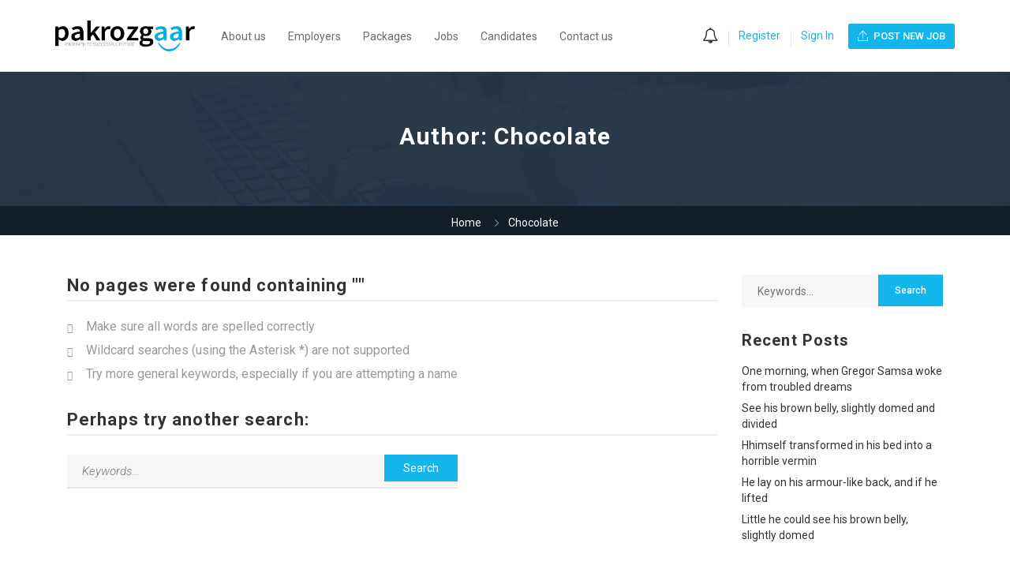

--- FILE ---
content_type: text/html; charset=UTF-8
request_url: https://pakrozgaar.com/author/chocolate/
body_size: 50560
content:
<!DOCTYPE html>
<html lang="en-US">
<head>
    <meta charset="UTF-8">
    <meta name="viewport" content="width=device-width, initial-scale=1">
    <link rel="profile" href="https://gmpg.org/xfn/11">
    <link rel="pingback" href="https://pakrozgaar.com/xmlrpc.php">
    <title>Chocolate &#8211; PakRozgaar</title>
<meta name='robots' content='max-image-preview:large' />
	<style>img:is([sizes="auto" i], [sizes^="auto," i]) { contain-intrinsic-size: 3000px 1500px }</style>
	            <script type="text/javascript">
                var jobsearch_sloc_country = '', jobsearch_sloc_state = '', jobsearch_sloc_city = '',
                    jobsearch_sloc_type = '', jobsearch_is_admin = '', jobsearch_is_post_page = '',
                    jobsearch_is_loc_editor = '';
            </script>
        <link rel='dns-prefetch' href='//js.pusher.com' />
<link rel='dns-prefetch' href='//fonts.googleapis.com' />
<link rel='dns-prefetch' href='//www.jqueryscript.net' />
<link rel='dns-prefetch' href='//api.tiles.mapbox.com' />
<link rel='dns-prefetch' href='//api.mapbox.com' />
<link rel='preconnect' href='https://fonts.gstatic.com' crossorigin />
<link rel="alternate" type="application/rss+xml" title="PakRozgaar &raquo; Feed" href="https://pakrozgaar.com/feed/" />
<link rel="alternate" type="application/rss+xml" title="PakRozgaar &raquo; Comments Feed" href="https://pakrozgaar.com/comments/feed/" />
<link rel="alternate" type="application/rss+xml" title="PakRozgaar &raquo; Posts by Chocolate Feed" href="https://pakrozgaar.com/author/chocolate/feed/" />
<script type="text/javascript">
/* <![CDATA[ */
window._wpemojiSettings = {"baseUrl":"https:\/\/s.w.org\/images\/core\/emoji\/15.0.3\/72x72\/","ext":".png","svgUrl":"https:\/\/s.w.org\/images\/core\/emoji\/15.0.3\/svg\/","svgExt":".svg","source":{"concatemoji":"https:\/\/pakrozgaar.com\/wp-includes\/js\/wp-emoji-release.min.js?ver=6.7.1"}};
/*! This file is auto-generated */
!function(i,n){var o,s,e;function c(e){try{var t={supportTests:e,timestamp:(new Date).valueOf()};sessionStorage.setItem(o,JSON.stringify(t))}catch(e){}}function p(e,t,n){e.clearRect(0,0,e.canvas.width,e.canvas.height),e.fillText(t,0,0);var t=new Uint32Array(e.getImageData(0,0,e.canvas.width,e.canvas.height).data),r=(e.clearRect(0,0,e.canvas.width,e.canvas.height),e.fillText(n,0,0),new Uint32Array(e.getImageData(0,0,e.canvas.width,e.canvas.height).data));return t.every(function(e,t){return e===r[t]})}function u(e,t,n){switch(t){case"flag":return n(e,"\ud83c\udff3\ufe0f\u200d\u26a7\ufe0f","\ud83c\udff3\ufe0f\u200b\u26a7\ufe0f")?!1:!n(e,"\ud83c\uddfa\ud83c\uddf3","\ud83c\uddfa\u200b\ud83c\uddf3")&&!n(e,"\ud83c\udff4\udb40\udc67\udb40\udc62\udb40\udc65\udb40\udc6e\udb40\udc67\udb40\udc7f","\ud83c\udff4\u200b\udb40\udc67\u200b\udb40\udc62\u200b\udb40\udc65\u200b\udb40\udc6e\u200b\udb40\udc67\u200b\udb40\udc7f");case"emoji":return!n(e,"\ud83d\udc26\u200d\u2b1b","\ud83d\udc26\u200b\u2b1b")}return!1}function f(e,t,n){var r="undefined"!=typeof WorkerGlobalScope&&self instanceof WorkerGlobalScope?new OffscreenCanvas(300,150):i.createElement("canvas"),a=r.getContext("2d",{willReadFrequently:!0}),o=(a.textBaseline="top",a.font="600 32px Arial",{});return e.forEach(function(e){o[e]=t(a,e,n)}),o}function t(e){var t=i.createElement("script");t.src=e,t.defer=!0,i.head.appendChild(t)}"undefined"!=typeof Promise&&(o="wpEmojiSettingsSupports",s=["flag","emoji"],n.supports={everything:!0,everythingExceptFlag:!0},e=new Promise(function(e){i.addEventListener("DOMContentLoaded",e,{once:!0})}),new Promise(function(t){var n=function(){try{var e=JSON.parse(sessionStorage.getItem(o));if("object"==typeof e&&"number"==typeof e.timestamp&&(new Date).valueOf()<e.timestamp+604800&&"object"==typeof e.supportTests)return e.supportTests}catch(e){}return null}();if(!n){if("undefined"!=typeof Worker&&"undefined"!=typeof OffscreenCanvas&&"undefined"!=typeof URL&&URL.createObjectURL&&"undefined"!=typeof Blob)try{var e="postMessage("+f.toString()+"("+[JSON.stringify(s),u.toString(),p.toString()].join(",")+"));",r=new Blob([e],{type:"text/javascript"}),a=new Worker(URL.createObjectURL(r),{name:"wpTestEmojiSupports"});return void(a.onmessage=function(e){c(n=e.data),a.terminate(),t(n)})}catch(e){}c(n=f(s,u,p))}t(n)}).then(function(e){for(var t in e)n.supports[t]=e[t],n.supports.everything=n.supports.everything&&n.supports[t],"flag"!==t&&(n.supports.everythingExceptFlag=n.supports.everythingExceptFlag&&n.supports[t]);n.supports.everythingExceptFlag=n.supports.everythingExceptFlag&&!n.supports.flag,n.DOMReady=!1,n.readyCallback=function(){n.DOMReady=!0}}).then(function(){return e}).then(function(){var e;n.supports.everything||(n.readyCallback(),(e=n.source||{}).concatemoji?t(e.concatemoji):e.wpemoji&&e.twemoji&&(t(e.twemoji),t(e.wpemoji)))}))}((window,document),window._wpemojiSettings);
/* ]]> */
</script>
<link rel='stylesheet' id='careerfy-google-fonts-css' href='//fonts.googleapis.com/css?family=Merriweather%3A400%2C300%2C300italic%2C400italic%2C700%2C700italic%2C900italic%2C900%7CUbuntu%3A400%2C300%2C300italic%2C400italic%2C500%2C500italic%2C700%2C700italic&#038;subset=latin&#038;ver=9.3.4' type='text/css' media='all' />
<style id='wp-emoji-styles-inline-css' type='text/css'>

	img.wp-smiley, img.emoji {
		display: inline !important;
		border: none !important;
		box-shadow: none !important;
		height: 1em !important;
		width: 1em !important;
		margin: 0 0.07em !important;
		vertical-align: -0.1em !important;
		background: none !important;
		padding: 0 !important;
	}
</style>
<link rel='stylesheet' id='wp-block-library-css' href='https://pakrozgaar.com/wp-includes/css/dist/block-library/style.min.css?ver=6.7.1' type='text/css' media='all' />
<style id='classic-theme-styles-inline-css' type='text/css'>
/*! This file is auto-generated */
.wp-block-button__link{color:#fff;background-color:#32373c;border-radius:9999px;box-shadow:none;text-decoration:none;padding:calc(.667em + 2px) calc(1.333em + 2px);font-size:1.125em}.wp-block-file__button{background:#32373c;color:#fff;text-decoration:none}
</style>
<style id='global-styles-inline-css' type='text/css'>
:root{--wp--preset--aspect-ratio--square: 1;--wp--preset--aspect-ratio--4-3: 4/3;--wp--preset--aspect-ratio--3-4: 3/4;--wp--preset--aspect-ratio--3-2: 3/2;--wp--preset--aspect-ratio--2-3: 2/3;--wp--preset--aspect-ratio--16-9: 16/9;--wp--preset--aspect-ratio--9-16: 9/16;--wp--preset--color--black: #000000;--wp--preset--color--cyan-bluish-gray: #abb8c3;--wp--preset--color--white: #ffffff;--wp--preset--color--pale-pink: #f78da7;--wp--preset--color--vivid-red: #cf2e2e;--wp--preset--color--luminous-vivid-orange: #ff6900;--wp--preset--color--luminous-vivid-amber: #fcb900;--wp--preset--color--light-green-cyan: #7bdcb5;--wp--preset--color--vivid-green-cyan: #00d084;--wp--preset--color--pale-cyan-blue: #8ed1fc;--wp--preset--color--vivid-cyan-blue: #0693e3;--wp--preset--color--vivid-purple: #9b51e0;--wp--preset--gradient--vivid-cyan-blue-to-vivid-purple: linear-gradient(135deg,rgba(6,147,227,1) 0%,rgb(155,81,224) 100%);--wp--preset--gradient--light-green-cyan-to-vivid-green-cyan: linear-gradient(135deg,rgb(122,220,180) 0%,rgb(0,208,130) 100%);--wp--preset--gradient--luminous-vivid-amber-to-luminous-vivid-orange: linear-gradient(135deg,rgba(252,185,0,1) 0%,rgba(255,105,0,1) 100%);--wp--preset--gradient--luminous-vivid-orange-to-vivid-red: linear-gradient(135deg,rgba(255,105,0,1) 0%,rgb(207,46,46) 100%);--wp--preset--gradient--very-light-gray-to-cyan-bluish-gray: linear-gradient(135deg,rgb(238,238,238) 0%,rgb(169,184,195) 100%);--wp--preset--gradient--cool-to-warm-spectrum: linear-gradient(135deg,rgb(74,234,220) 0%,rgb(151,120,209) 20%,rgb(207,42,186) 40%,rgb(238,44,130) 60%,rgb(251,105,98) 80%,rgb(254,248,76) 100%);--wp--preset--gradient--blush-light-purple: linear-gradient(135deg,rgb(255,206,236) 0%,rgb(152,150,240) 100%);--wp--preset--gradient--blush-bordeaux: linear-gradient(135deg,rgb(254,205,165) 0%,rgb(254,45,45) 50%,rgb(107,0,62) 100%);--wp--preset--gradient--luminous-dusk: linear-gradient(135deg,rgb(255,203,112) 0%,rgb(199,81,192) 50%,rgb(65,88,208) 100%);--wp--preset--gradient--pale-ocean: linear-gradient(135deg,rgb(255,245,203) 0%,rgb(182,227,212) 50%,rgb(51,167,181) 100%);--wp--preset--gradient--electric-grass: linear-gradient(135deg,rgb(202,248,128) 0%,rgb(113,206,126) 100%);--wp--preset--gradient--midnight: linear-gradient(135deg,rgb(2,3,129) 0%,rgb(40,116,252) 100%);--wp--preset--font-size--small: 13px;--wp--preset--font-size--medium: 20px;--wp--preset--font-size--large: 36px;--wp--preset--font-size--x-large: 42px;--wp--preset--spacing--20: 0.44rem;--wp--preset--spacing--30: 0.67rem;--wp--preset--spacing--40: 1rem;--wp--preset--spacing--50: 1.5rem;--wp--preset--spacing--60: 2.25rem;--wp--preset--spacing--70: 3.38rem;--wp--preset--spacing--80: 5.06rem;--wp--preset--shadow--natural: 6px 6px 9px rgba(0, 0, 0, 0.2);--wp--preset--shadow--deep: 12px 12px 50px rgba(0, 0, 0, 0.4);--wp--preset--shadow--sharp: 6px 6px 0px rgba(0, 0, 0, 0.2);--wp--preset--shadow--outlined: 6px 6px 0px -3px rgba(255, 255, 255, 1), 6px 6px rgba(0, 0, 0, 1);--wp--preset--shadow--crisp: 6px 6px 0px rgba(0, 0, 0, 1);}:where(.is-layout-flex){gap: 0.5em;}:where(.is-layout-grid){gap: 0.5em;}body .is-layout-flex{display: flex;}.is-layout-flex{flex-wrap: wrap;align-items: center;}.is-layout-flex > :is(*, div){margin: 0;}body .is-layout-grid{display: grid;}.is-layout-grid > :is(*, div){margin: 0;}:where(.wp-block-columns.is-layout-flex){gap: 2em;}:where(.wp-block-columns.is-layout-grid){gap: 2em;}:where(.wp-block-post-template.is-layout-flex){gap: 1.25em;}:where(.wp-block-post-template.is-layout-grid){gap: 1.25em;}.has-black-color{color: var(--wp--preset--color--black) !important;}.has-cyan-bluish-gray-color{color: var(--wp--preset--color--cyan-bluish-gray) !important;}.has-white-color{color: var(--wp--preset--color--white) !important;}.has-pale-pink-color{color: var(--wp--preset--color--pale-pink) !important;}.has-vivid-red-color{color: var(--wp--preset--color--vivid-red) !important;}.has-luminous-vivid-orange-color{color: var(--wp--preset--color--luminous-vivid-orange) !important;}.has-luminous-vivid-amber-color{color: var(--wp--preset--color--luminous-vivid-amber) !important;}.has-light-green-cyan-color{color: var(--wp--preset--color--light-green-cyan) !important;}.has-vivid-green-cyan-color{color: var(--wp--preset--color--vivid-green-cyan) !important;}.has-pale-cyan-blue-color{color: var(--wp--preset--color--pale-cyan-blue) !important;}.has-vivid-cyan-blue-color{color: var(--wp--preset--color--vivid-cyan-blue) !important;}.has-vivid-purple-color{color: var(--wp--preset--color--vivid-purple) !important;}.has-black-background-color{background-color: var(--wp--preset--color--black) !important;}.has-cyan-bluish-gray-background-color{background-color: var(--wp--preset--color--cyan-bluish-gray) !important;}.has-white-background-color{background-color: var(--wp--preset--color--white) !important;}.has-pale-pink-background-color{background-color: var(--wp--preset--color--pale-pink) !important;}.has-vivid-red-background-color{background-color: var(--wp--preset--color--vivid-red) !important;}.has-luminous-vivid-orange-background-color{background-color: var(--wp--preset--color--luminous-vivid-orange) !important;}.has-luminous-vivid-amber-background-color{background-color: var(--wp--preset--color--luminous-vivid-amber) !important;}.has-light-green-cyan-background-color{background-color: var(--wp--preset--color--light-green-cyan) !important;}.has-vivid-green-cyan-background-color{background-color: var(--wp--preset--color--vivid-green-cyan) !important;}.has-pale-cyan-blue-background-color{background-color: var(--wp--preset--color--pale-cyan-blue) !important;}.has-vivid-cyan-blue-background-color{background-color: var(--wp--preset--color--vivid-cyan-blue) !important;}.has-vivid-purple-background-color{background-color: var(--wp--preset--color--vivid-purple) !important;}.has-black-border-color{border-color: var(--wp--preset--color--black) !important;}.has-cyan-bluish-gray-border-color{border-color: var(--wp--preset--color--cyan-bluish-gray) !important;}.has-white-border-color{border-color: var(--wp--preset--color--white) !important;}.has-pale-pink-border-color{border-color: var(--wp--preset--color--pale-pink) !important;}.has-vivid-red-border-color{border-color: var(--wp--preset--color--vivid-red) !important;}.has-luminous-vivid-orange-border-color{border-color: var(--wp--preset--color--luminous-vivid-orange) !important;}.has-luminous-vivid-amber-border-color{border-color: var(--wp--preset--color--luminous-vivid-amber) !important;}.has-light-green-cyan-border-color{border-color: var(--wp--preset--color--light-green-cyan) !important;}.has-vivid-green-cyan-border-color{border-color: var(--wp--preset--color--vivid-green-cyan) !important;}.has-pale-cyan-blue-border-color{border-color: var(--wp--preset--color--pale-cyan-blue) !important;}.has-vivid-cyan-blue-border-color{border-color: var(--wp--preset--color--vivid-cyan-blue) !important;}.has-vivid-purple-border-color{border-color: var(--wp--preset--color--vivid-purple) !important;}.has-vivid-cyan-blue-to-vivid-purple-gradient-background{background: var(--wp--preset--gradient--vivid-cyan-blue-to-vivid-purple) !important;}.has-light-green-cyan-to-vivid-green-cyan-gradient-background{background: var(--wp--preset--gradient--light-green-cyan-to-vivid-green-cyan) !important;}.has-luminous-vivid-amber-to-luminous-vivid-orange-gradient-background{background: var(--wp--preset--gradient--luminous-vivid-amber-to-luminous-vivid-orange) !important;}.has-luminous-vivid-orange-to-vivid-red-gradient-background{background: var(--wp--preset--gradient--luminous-vivid-orange-to-vivid-red) !important;}.has-very-light-gray-to-cyan-bluish-gray-gradient-background{background: var(--wp--preset--gradient--very-light-gray-to-cyan-bluish-gray) !important;}.has-cool-to-warm-spectrum-gradient-background{background: var(--wp--preset--gradient--cool-to-warm-spectrum) !important;}.has-blush-light-purple-gradient-background{background: var(--wp--preset--gradient--blush-light-purple) !important;}.has-blush-bordeaux-gradient-background{background: var(--wp--preset--gradient--blush-bordeaux) !important;}.has-luminous-dusk-gradient-background{background: var(--wp--preset--gradient--luminous-dusk) !important;}.has-pale-ocean-gradient-background{background: var(--wp--preset--gradient--pale-ocean) !important;}.has-electric-grass-gradient-background{background: var(--wp--preset--gradient--electric-grass) !important;}.has-midnight-gradient-background{background: var(--wp--preset--gradient--midnight) !important;}.has-small-font-size{font-size: var(--wp--preset--font-size--small) !important;}.has-medium-font-size{font-size: var(--wp--preset--font-size--medium) !important;}.has-large-font-size{font-size: var(--wp--preset--font-size--large) !important;}.has-x-large-font-size{font-size: var(--wp--preset--font-size--x-large) !important;}
:where(.wp-block-post-template.is-layout-flex){gap: 1.25em;}:where(.wp-block-post-template.is-layout-grid){gap: 1.25em;}
:where(.wp-block-columns.is-layout-flex){gap: 2em;}:where(.wp-block-columns.is-layout-grid){gap: 2em;}
:root :where(.wp-block-pullquote){font-size: 1.5em;line-height: 1.6;}
</style>
<link rel='stylesheet' id='jobsearch-chat-emoji-style-css' href='https://www.jqueryscript.net/css/jquerysctipttop.css?ver=2.2.6' type='text/css' media='all' />
<link rel='stylesheet' id='jobsearch-chat-fonts-css' href='https://pakrozgaar.com/wp-content/plugins/addon-jobsearch-chat/css/chat-font-style.css?ver=2.2.6' type='text/css' media='all' />
<link rel='stylesheet' id='careerfy_icons_data_css_default-css' href='https://pakrozgaar.com/wp-content/plugins/careerfy-framework/icons-manager/assets/default/style.css?ver=9.3.4' type='text/css' media='all' />
<style id='woocommerce-inline-inline-css' type='text/css'>
.woocommerce form .form-row .required { visibility: visible; }
</style>
<link rel='stylesheet' id='brands-styles-css' href='https://pakrozgaar.com/wp-content/plugins/woocommerce/assets/css/brands.css?ver=10.3.5' type='text/css' media='all' />
<link rel='stylesheet' id='bootstrap-css' href='https://pakrozgaar.com/wp-content/themes/careerfy/css/bootstrap.css?ver=9.3.4' type='text/css' media='all' />
<link rel='stylesheet' id='chld_thm_cfg_parent-css' href='https://pakrozgaar.com/wp-content/themes/careerfy/style.css?ver=6.7.1' type='text/css' media='all' />
<link rel='stylesheet' id='jquery-ui-css' href='https://pakrozgaar.com/wp-content/plugins/wp-jobsearch/admin/css/jquery-ui.css?ver=6.7.1' type='text/css' media='all' />
<link rel='stylesheet' id='wp-jobsearch-flaticon-css' href='https://pakrozgaar.com/wp-content/plugins/wp-jobsearch/icon-picker/css/flaticon.css?ver=2.2.6' type='text/css' media='all' />
<link rel='stylesheet' id='wp-jobsearch-font-awesome-css' href='https://pakrozgaar.com/wp-content/plugins/wp-jobsearch/icon-picker/css/font-awesome.css?ver=2.2.6' type='text/css' media='all' />
<link rel='stylesheet' id='wp-jobsearch-selectize-def-css' href='https://pakrozgaar.com/wp-content/plugins/wp-jobsearch/css/selectize.default.css?ver=2.2.6' type='text/css' media='all' />
<link rel='stylesheet' id='mapbox-style-css' href='https://api.tiles.mapbox.com/mapbox-gl-js/v1.6.0/mapbox-gl.css?ver=2.2.6' type='text/css' media='all' />
<link rel='stylesheet' id='mapbox-geocoder-style-css' href='https://api.mapbox.com/mapbox-gl-js/plugins/mapbox-gl-geocoder/v4.4.2/mapbox-gl-geocoder.css?ver=2.2.6' type='text/css' media='all' />
<link rel='stylesheet' id='mapbox-directions-style-css' href='https://api.mapbox.com/mapbox-gl-js/plugins/mapbox-gl-directions/v4.0.2/mapbox-gl-directions.css?ver=2.2.6' type='text/css' media='all' />
<link rel='stylesheet' id='jobsearch-intlTelInput-css' href='https://pakrozgaar.com/wp-content/plugins/wp-jobsearch/css/intlTelInput.css?ver=2.2.6' type='text/css' media='all' />
<link rel='stylesheet' id='wp-jobsearch-css-css' href='https://pakrozgaar.com/wp-content/plugins/wp-jobsearch/css/plugin.css?ver=2.2.6' type='text/css' media='all' />
<link rel='stylesheet' id='plugin-responsive-styles-css' href='https://pakrozgaar.com/wp-content/plugins/wp-jobsearch/css/plugin-responsive.css?ver=2.2.6' type='text/css' media='all' />
<link rel='stylesheet' id='jobsearch-patch-css' href='https://pakrozgaar.com/wp-content/plugins/wp-jobsearch/css/patch.css?ver=2.2.6' type='text/css' media='all' />
<link rel='stylesheet' id='datetimepicker-style-css' href='https://pakrozgaar.com/wp-content/plugins/wp-jobsearch/css/jquery.datetimepicker.css?ver=2.2.6' type='text/css' media='all' />
<link rel='stylesheet' id='jobsearch-tag-it-css' href='https://pakrozgaar.com/wp-content/plugins/wp-jobsearch/css/jquery.tagit.css?ver=2.2.6' type='text/css' media='all' />
<link rel='stylesheet' id='fancybox-css' href='https://pakrozgaar.com/wp-content/plugins/careerfy-framework/css/fancybox.css?ver=9.3.4' type='text/css' media='all' />
<link rel='stylesheet' id='careerfy-slick-slider-css' href='https://pakrozgaar.com/wp-content/plugins/careerfy-framework/css/slick-slider.css?ver=9.3.4' type='text/css' media='all' />
<link rel='stylesheet' id='careerfy-mediaelementplayer-css' href='https://pakrozgaar.com/wp-content/plugins/careerfy-framework/build/mediaelementplayer.css?ver=9.3.4' type='text/css' media='all' />
<link rel='stylesheet' id='careerfy-styles-css' href='https://pakrozgaar.com/wp-content/plugins/careerfy-framework/css/careerfy-styles.css?ver=9.3.4' type='text/css' media='all' />
<link rel='stylesheet' id='careerfy-elementor-css' href='https://pakrozgaar.com/wp-content/plugins/careerfy-framework/css/elementer-style.css?ver=9.3.4' type='text/css' media='all' />
<link rel='stylesheet' id='font-awesome-css' href='https://pakrozgaar.com/wp-content/plugins/elementor/assets/lib/font-awesome/css/font-awesome.min.css?ver=4.7.0' type='text/css' media='all' />
<link rel='stylesheet' id='careerfy-flaticon-css' href='https://pakrozgaar.com/wp-content/themes/careerfy/css/flaticon.css?ver=9.3.4' type='text/css' media='all' />
<link rel='stylesheet' id='woocommerce-styles-css' href='https://pakrozgaar.com/wp-content/themes/careerfy/css/woocommerce.css?ver=9.3.4' type='text/css' media='all' />
<link rel='stylesheet' id='careerfy-style-css' href='https://pakrozgaar.com/wp-content/themes/careerfy-child-theme/style.css?ver=6.7.1' type='text/css' media='all' />
<link rel='stylesheet' id='wp-jobsearch-plugin-css' href='https://pakrozgaar.com/wp-content/themes/careerfy/css/wp-jobsearch-plugin.css?ver=9.3.4' type='text/css' media='all' />
<link rel='stylesheet' id='careerfy-common-detail-css' href='https://pakrozgaar.com/wp-content/themes/careerfy/css/common-detail.css?ver=9.3.4' type='text/css' media='all' />
<link rel='stylesheet' id='careerfy-responsive-css' href='https://pakrozgaar.com/wp-content/themes/careerfy/css/responsive.css?ver=9.3.4' type='text/css' media='all' />
<link rel='stylesheet' id='jobsearch-chat-floating-window-style-css' href='https://pakrozgaar.com/wp-content/plugins/addon-jobsearch-chat/css/jobsearch-floating-window-styles.css?ver=2.2.6' type='text/css' media='all' />
<link rel='stylesheet' id='jobsearch-chat-app-css' href='https://pakrozgaar.com/wp-content/plugins/addon-jobsearch-chat/css/jobsearch-chat-style.css?ver=2.2.6' type='text/css' media='all' />
<link rel="preload" as="style" href="https://fonts.googleapis.com/css?family=Roboto:400,700&#038;display=swap&#038;ver=1624963554" /><link rel="stylesheet" href="https://fonts.googleapis.com/css?family=Roboto:400,700&#038;display=swap&#038;ver=1624963554" media="print" onload="this.media='all'"><noscript><link rel="stylesheet" href="https://fonts.googleapis.com/css?family=Roboto:400,700&#038;display=swap&#038;ver=1624963554" /></noscript><link rel='stylesheet' id='careerfy-custom-styles-css' href='https://pakrozgaar.com/wp-content/themes/careerfy/css/custom-styles.css?ver=6.7.1' type='text/css' media='all' />
<style id='careerfy-custom-styles-inline-css' type='text/css'>


    /* Plugin ThemeColor */
    .jobsearch-color,.jobsearch-colorhover:hover,.widget_nav_manu ul li:hover a,.widget_nav_manu ul li:hover a:before,
    .categories-list ul li i,li:hover .jobsearch-blog-grid-text h2 a,li:hover .jobsearch-read-more,.jobsearch-filterable ul li:hover a,.jobsearch-job-tag a,.jobsearch-list-option ul li a:hover,.jobsearch-jobdetail-postinfo,
    .jobsearch-jobdetail-options li i,.jobsearch-jobdetail-btn,.jobsearch-jobdetail-services i,.jobsearch-list-style-icon li i,.widget_view_jobs_btn,.jobsearch-employer-list small,.jobsearch-employer-list-btn,
    .jobsearch-employer-grid figcaption small,.jobsearch-fileUpload span,.jobsearch-managejobs-appli,.jobsearch-transactions-tbody small,.jobsearch-resumes-subtitle a,.jobsearch-employer-confitmation a,
    .jobsearch-candidate-default-text h2 i,.jobsearch-candidate-default-btn,.jobsearch-candidate-grid figure figcaption p a,.jobsearch_candidate_info p a,.jobsearch-candidate-download-btn,.show-toggle-filter-list,
    .jobsearch-employer-dashboard-nav ul li:hover a,.jobsearch-employer-dashboard-nav ul li.active a,.jobsearch-candidate-savedjobs tbody td span,.jobsearch-cvupload-file span,.jobsearch-modal .modal-close:hover,
    .jobsearch-box-title span,.jobsearch-user-form-info p a,.jobsearch-services-classic span i,.widget_faq ul li:hover a,.grab-classic-priceplane ul li.active i,.jobsearch-classic-priceplane.active .jobsearch-classic-priceplane-btn,
    .jobsearch-plain-services i,.jobsearch-packages-priceplane ul li i,.jobsearch-additional-priceplane-btn,.contact-service i,.jobsearch-filterable ul li:hover a i,.jobsearch-login-box form a:hover,.jobsearch-resume-addbtn:hover,.img-icons a,.jobsearch-description ul li:before,.jobsearch-employer-list small a,.jobsearch-employer-wrap-section .jobsearch-candidate-grid figure figcaption span,.jobsearch-load-more a,.jobsearch-jobdetail-btn:hover,.tabs-list li:hover a,
    .tabs-list li.active a,.sort-list-view a.active,.sort-list-view a:hover,.jobsearch-applied-job-btns .more-actions:hover,.jobsearch-applied-job-btns .more-actions:hover i,.jobsearch-profile-title h2,
    .jobsearch-typo-wrap .jobsearch-findmap-btn, .jobsearch-employer-profile-form .jobsearch-findmap-btn,.jobsearch-filterable-select select, #top .jobsearch-filterable-select select,.jobsearch-candidate-title i,
    .jobsearch-candidate-timeline-text span,.jobsearch-candidate-timeline small,.jobsearch_candidate_info small,.careerfy-employer-grid-btn,.jobsearch-employerdetail-btn,.jobsearch-typo-wrap .main-tab-section .jobsearch-employer-profile-submit:hover,.jobsearch-applied-jobs-text span,.jobsearch-employer-dashboard-nav ul li:hover i,.jobsearch-employer-dashboard-nav ul li.active i,.jobsearch-applied-job-btns .more-actions.open-options,
    .jobsearch-applied-job-btns .more-actions.open-options i,.restrict-candidate-sec a:hover,.skills-perc small,.get-skill-detail-btn:hover,.percent-num,.jobsearch-filterable-select .selectize-control.single .selectize-input input,
    .jobsearch-filterable-select .item,.jobsearch-list-option ul li.job-company-name a,.adv-srch-toggler a,.post-secin a,.jobsearch-banner-search ul li.jobsearch-banner-submit:hover i,.show-all-results a:hover,
    .jobsearch-typo-wrap .jobsearch-add-review-con input[type="submit"]:hover,.careerfy-contact-form input[type="submit"]:hover,.jobsearch-user-form input[type="submit"]:hover,
    .jobsearch-employer-profile-submit:hover,.widget_contact_form input[type="submit"]:hover,.careerfy-company-name a,.careerfy-joblisting-wrap:hover .careerfy-joblisting-text h2 a,.careerfy-more-view4-btn a:hover,
    .careerfy-banner-search-eight input[type="submit"]:hover,.careerfy-blog-view6-btn:hover,.careerfy-view7-priceplane-btn:hover,.jobsearch-subs-detail,.careerfy-candidatedetail-services ul li i,
    .careerfy-footernine-newslatter-inner input[type="submit"]:hover, .careerfy-backto-top:hover, .careerfy-loadmore-listingsbtn a, .careerfy-loadmore-ninebtn a,.careerfy-thirteen-banner-caption h2 small,
    .careerfy-explore-jobs-links ul li:hover a,.careerfy-jobslatest-list li:hover figcaption h2 a,.careerfy-headerfifteen-user > li > a:hover,.careerfy-headersixteen-btn:hover,.careerfy-sixteen-jobs-links ul li:hover a,.careerfy-sixteen-jobs-links ul li.active a,.careerfy-sixteen-candidate-grid-bottom .careerfy-featured-candidates-loc i,.careerfy-sixteen-priceplan.active span,.careerfy-footer-sixteen .widget_nav_menu ul li:hover a,.copyright-sixteen p a,
    #JobSearchNonuserApplyModal i.jobsearch-icon.jobsearch-upload,.jobsearch-drpzon-con .upload-icon-con i,.jobsearch-drpzon-con .jobsearch-drpzon-btn,.jobsearch-drag-dropcustom .jobsearch-drpzon-btn i,/*Update*/
.jobsearch-sort-section .selectize-input,.careerfy-jobdetail-btn,a.careerfy-jobdetail-btn:hover,.jobsearch-send-email-popup-btn,.jobsearch-drpzon-con .jobsearch-drpzon-btn,
.jobsearch-drag-dropcustom .jobsearch-drpzon-btn i,.jobsearch-user-form i.jobsearch-icon,.jobsearch-candidate-timeline-text span,.jobsearch-candidate-timeline small,.jobsearch-candidate-title i,
.jobsearch_candidate_info small,.jobsearch-employerdetail-btn,.jobsearch-profile-title h2,.jobsearch-typo-wrap .jobsearch-findmap-btn, .jobsearch-employer-profile-form .jobsearch-findmap-btn,
.jobsearch-employer-dashboard-nav ul li:hover i, .jobsearch-employer-dashboard-nav ul li.active i, .jobsearch-employer-dashboard-nav ul li:hover a, .jobsearch-employer-dashboard-nav ul li.active a,
.jobsearch-typo-wrap .main-tab-section .jobsearch-employer-profile-submit:hover, .other-lang-translate-post:hover,.jobsearch-employer-profile-form .upload-port-img-btn,.jobsearch-resume-education span,
.jobsearch-applied-jobs-text span,.jobsearch-empmember-add-popup:hover,.categories-list ul li i,.jobsearch-filterable ul li:hover a,.jobsearch-filterable ul li:hover a i,.jobsearch-filterable-select:after,
.show-toggle-filter-list:hover,.jobsearch-seemore,.show-toggle-filter-list,.jobsearch-jobdetail-postinfo,.jobsearch-jobdetail-options li i,.jobsearch-jobdetail-btn:hover,.jobsearch-jobdetail-btn,
.jobsearch-jobdetail-services i,.jobsearch-description ul li:before,.jobsearch-description ul li i,.jobsearch_apply_job span,.jobsearch_box_view_jobs_btn,.jobsearch-employer-list small,.jobsearch-employer-list-btn,
.jobsearch-payments-checkbox input[type="checkbox"]:checked + label span:before,
.jobsearch-payments-checkbox input[type="checkbox"] + label:hover span:before,
.jobsearch-payments-checkbox input[type="radio"]:checked + label span:before,
.jobsearch-payments-checkbox input[type="radio"] + label:hover span:before,.jobsearch-candidate-default-text ul li a.jobsearch-candidate-default-studio,
.jobsearch-candidate-grid figure figcaption p a a,.aplicants-grid-inner-con p a,.short-li-icons li a,.register-form:hover,.careerfy-candidatedetail-text3-btn:hover,
.careerfy-candidate-timeline-two-text span,.candidate-detail4-timeline-thumb small,.careerfy-candidate-title i,li:hover .careerfy-services-twentytwo-btn,.lodmore-notifics-btnsec a:hover,.lodmore-jobs-btnsec a:hover,
.careerfy-candidate-style8-title,.careerfy-candidate-style8-loc i,li:hover .careerfy-candidate-style8-detail,.hder-notifics-count,.hdernotifics-after-con a:hover,.hdernotifics-after-con a,.careerfy-jobs-style9-title,
.careerfy-jobs-style9-options,.careerfy-jobs-box2 .shortlist_job_btn:hover,.careerfy-jobdetail-style5-content-list h2,.careerfy-jobdetail-btn-style5,.jobsearch-employer-followin-btn,.careerfy-content-title-style5 h2,
.careerfy-candidate-cta-btn a,.careerfy-candidate-info-inner-style5 h2,.careerfy-candidate-detail5-tablink ul li.active a,.careerfy-candidate-title-style5 h2,.careerfy-candiate-services-style5 i,
.careerfy-candidate-style5-contact-form input[type="submit"]:hover,.careerfy-twentyone-search-tabs .careerfy-search-twentyone-tabs-nav li a,.careerfy-services-twentyone li:hover i,.jobsearch-style9-custom-fields li,
#jobsearch-chat-container .jobsearch-chat-nav li.active a,#jobsearch-chat-container .jobsearch-chat-nav li a:hover,.careerfy-header-twenty-user>li:hover>a,.addnew-aplyquestbtn-con button:hover,.jobsearch-showpass-btn,
.jobsearch-add-job-to-favourite.jobsearch-job-like i,.jobsearch-add-job-to-favourite.careerfy-job-like i,.jobsearch-add-job-to-favourite.featured-jobs-grid-like i,a.show-allskills-pop,
.slideview-item:hover h2 a,.careerfy-categories-grideleven a:hover strong,.tab-explore-jobs-links ul li:hover a,.careerfy-tabs-browse-btn a,.tab-explore-jobs-links ul li.morejobs-link a,
.tabtitle-desktop strong,.careerfy-like-list10 a,.emplist-btns-con a,.jobsearch_box_contact_form input[type="submit"]:hover,.verif-terms-con p a,
.jobsearch-imgcropi-btncon a.btn:hover,.embed-code-getbtncon a:hover,.jobsearch-view1-candidate-style a.jobsearch-candidate-download-btn:hover,strong.jobsearch-cand-jobtitle {
    color: #13b5ea;
    }
    .jobsearch-bgcolor,.jobsearch-bgcolorhover:hover,.jobsearch-banner-search ul li.jobsearch-banner-submit i,.jobsearch-plain-btn a,.jobsearch-testimonial-slider .slick-arrow:hover,
    .jobsearch-featured-label,.jobsearch-job-like:hover,.jobsearch-pagination-blog ul li:hover a, .jobsearch-pagination-blog ul li:hover span,.jobsearch-jobdetail-view,.jobsearch-jobdetail-tags a:hover,.jobsearch-employer-list-btn:hover,
    ul li:hover .jobsearch-employer-grid-btn,.widget_contact_form input[type="submit"],.jobsearch-fileUpload:hover span,.jobsearch-resumes-options li:hover a,.jobsearch-employer-jobnav ul li:hover i,.jobsearch-employer-jobnav ul li.active i,
    .jobsearch-employer-jobnav ul li.active ~ li.active:after,.jobsearch-employer-jobnav ul li.active:nth-child(2):after,.jobsearch-employer-jobnav ul li.active:nth-child(3):after,.jobsearch-employer-confitmation a:hover,
    .jobsearch-candidate-default-btn:hover,.jobsearch-candidate-download-btn:hover,.jobsearch-add-popup input[type="submit"],.jobsearch-user-form input[type="submit"],.jobsearch-classic-services ul li:hover i,
    .jobsearch-service-slider .slick-arrow:hover,.jobsearch-classic-priceplane-btn,.jobsearch-classic-priceplane.active,.active .jobsearch-simple-priceplane-basic a,.jobsearch-packages-priceplane-btn,
    .jobsearch-additional-priceplane.active h2,.jobsearch-additional-priceplane.active .jobsearch-additional-priceplane-btn,.jobsearch-contact-info-sec,.jobsearch-contact-form input[type="submit"],.contact-service a,
    .jobsearch-employer-profile-form .jobsearch-findmap-btn:hover,.jobsearch-login-box form input[type="submit"],.jobsearch-login-box form .jobsearch-login-submit-btn, .jobsearch-login-box form .jobsearch-reset-password-submit-btn,
    .jobsearch-login-box form .jobsearch-register-submit-btn,.jobsearch-radio-checkbox input[type="radio"]:checked+label,.jobsearch-radio-checkbox input[type="radio"]:hover+label,.jobsearch-load-more a:hover,
    .jobsearch-typo-wrap .jobsearch-add-review-con input[type="submit"],.email-jobs-top,.jobalert-submit,.tabs-list li a:before,.sort-list-view a:before,.more-actions,.preview-candidate-profile:hover,
    .jobsearch-typo-wrap .ui-widget-header,.jobsearch-typo-wrap .ui-state-default, .jobsearch-typo-wrap .ui-widget-content .ui-state-default,.jobsearch-checkbox input[type="checkbox"]:checked + label span, .jobsearch-checkbox input[type="checkbox"] + label:hover span, .jobsearch-checkbox input[type="radio"]:checked + label span, .jobsearch-checkbox input[type="radio"] + label:hover span,.jobsearch-candidate-timeline small:after,
    .jobsearch_progressbar .bar,.jobsearch-employerdetail-btn:hover,.jobsearch-typo-wrap .jobsearch-employer-profile-submit,.sort-select-all label:after, .candidate-select-box label:after,
    .jobsearch-resume-addbtn,.jobsearch-cvupload-file:hover span,.restrict-candidate-sec a,.get-skill-detail-btn,.profile-improve-con ul li small,.complet-percent .percent-bar span,.wpcf7-form input[type="submit"],
    .jobsearch_searchloc_div .jobsearch_google_suggestions:hover,.jobsearch_searchloc_div .jobsearch_location_parent:hover,.show-all-results a,.jobsearch-jobdetail-btn.active:hover,.jobsearch-checkbox li:hover .filter-post-count,
    .careerfy-more-view4-btn a,.careerfy-banner-search-eight input[type="submit"],.careerfy-blog-view6-btn,.careerfy-view7-priceplane-btn,.jobsearch-addreview-form input[type="submit"],
    .careerfy-footernine-newslatter-inner input[type="submit"], .careerfy-footer-nine-social li a:after, .careerfy-backto-top, .careerfy-loadmore-listingsbtn a:hover, .careerfy-loadmore-ninebtn a:hover,
    .careerfy-categories-classic-slider .slick-arrow:hover,.jobsearch-banner-search ul li.jobsearch-banner-submit:hover i,.careerfy-headersixteen-btn,.careerfy-sixteen-banner form input[type="submit"],.careerfy-sixteen-banner-tags a:hover,
    .careerfy-sixteen-jobs-grid-like:hover,.careerfy-sixteen-jobs-slider .slick-dots li.slick-active button,.careerfy-sixteen-parallex-btn:hover,.careerfy-sixteen-parallex-btn.active,.careerfy-sixteen-topcompanies-slider .slick-dots li.slick-active button,li:hover .careerfy-sixteen-candidate-grid-like,.careerfy-sixteen-candidate-grid-btn.active,.careerfy-sixteen-candidate-slider .slick-dots li.slick-active button,
    .careerfy-sixteen-priceplan:hover .careerfy-sixteen-priceplan-btn,.careerfy-sixteen-priceplan.active .careerfy-sixteen-priceplan-btn,.jobsearch-drpzon-con:hover .jobsearch-drpzon-btn,/*Update*/
.jobsearch-checkbox input[type="checkbox"]:checked + label span,
.jobsearch-checkbox input[type="checkbox"] + label:hover span,
.jobsearch-checkbox input[type="radio"]:checked + label span,
.jobsearch-checkbox input[type="radio"] + label:hover span,
.jobsearch-pagination-blog ul li:hover a,
.jobsearch-pagination-blog ul li:hover span,
.jobsearch-pagination-blog ul li span.current,.jobsearch-typo-wrap .ui-widget-header,.jobsearch-typo-wrap .ui-state-default, .jobsearch-typo-wrap .ui-widget-content .ui-state-default,
.jobsearch-drpzon-con:hover .jobsearch-drpzon-btn,.jobsearch-candidate-timeline small:after,.jobsearch-employerdetail-btn:hover,.jobsearch-typo-wrap .jobsearch-employer-profile-submit,
.other-lang-translate-post,.jobsearch-resume-addbtn,.jobsearch-employer-profile-form .upload-port-img-btn:hover,.suggested-skills li:hover,.jobsearch-empmember-add-popup,.dash-hdtabchng-btn,
.addcand-databy-emp,.alret-submitbtn-con a.jobsearch-savejobalrts-sbtn,.jobsearch-jobdetail-view,.jobsearch-jobdetail-tags a:hover,.jobsearch-employer-list-btn:hover,.jobsearch-company-photo .jobsearch-fileUpload span,
.jobsearch-typo-wrap button:hover, .jobsearch-typo-wrap button:focus, .jobsearch-typo-wrap input[type="button"]:hover, .jobsearch-typo-wrap input[type="button"]:focus,
.jobsearch-typo-wrap input[type="submit"]:hover, .jobsearch-typo-wrap input[type="submit"]:focus,.jobsearch-cvupload-file:hover span,.salary-type-radio input[type="radio"]:checked + label span,
.demo-login-pbtns .active .jobsearch-demo-login-btn,.demo-login-pbtns .jobsearch-demo-login-btn:hover,.jobsearch-file-attach-sec li:hover .file-download-btn,.careerfy-candidatedetail-text3-btn,
.candidate-detail-two-subheader-btn:hover,.careerfy-candidate-detail4-subheader-btn,.careerfy-services-twentytwo-inner i,.careerfy-services-twentytwo-btn,.careerfy-services-twentytwo-style2-btn,
.careerfy-services-twentytwo-style2-content h2:before,.lodmore-notifics-btnsec a,.slick-current.slick-active .careerfy-testimonial-twentytwo-inner p,.lodmore-jobs-btnsec a,.careerfy-style8-candidate-like,.careerfy-candidate-style8-detail,.hdernotifics-after-con a:hover,.careerfy-jobs-box2 .shortlist_job_btn,.careerfy-jobdetail-style5-btns a:hover,.careerfy-jobdetail-style5-content-list ul li a.job-view-map,
.careerfy-jobdetail-btn-style5:hover,.careerfy-jobdetail-style5-email:hover,.careerfy-header-two li.jobsearch-usernotifics-menubtn > a,.jobsearch-employer-followin-btn:hover,
.careerfy-content-title-style5 h2:before,.careerfy-jobdetail-services-style5 i,.careerfy-candidate-cta-btn a:hover,.careerfy-candidate-detail5-tablink ul li.active a:before,
.careerfy-candidate-title-style5 h2:before,.careerfy-candidate-education-info:before,.careerfy-candidate-style5-contact-form input[type="submit"],
.careerfy-twentyone-search-tabs .careerfy-search-twentyone-tabs-nav li a:before,#jobsearch-chat-container .jobsearch-chat-nav li a:before,.jobsearch-chat-users-list li:before,
.jobsearch-chat-typing-wrapper input[type="submit"],.quest-typecon-leftsec i,.addnew-questtypes-btnsiner a:hover i,.addnew-aplyquestbtn-con button,.addnew-questtypes-btnsiner a.active-type-itm i,
.quests-item-answer p a,.jobsearch-applics-filterscon input.applics-filter-formbtn,.jobsearch-job-like,.careerfy-job-like,.featured-jobs-grid-like,.jobsearch-popupplan-btn a,.skill-pop-btns a,
.slideview-list-inner a.slidjobs-list-btn,.careerfy-slidejobs-list .swiper-button-prev-jobs, .careerfy-slidejobs-list .swiper-button-next-jobs,
.careerfy-tabs-browse-btn a:hover,.elementor-widget-explore_jobs_tabs .elementor-tabs-content-wrapper div.elementor-tab-title,.careerfy-like-list10 a:hover,.emplist-btns-con a:hover,
.jobsearch_box_contact_form input[type="submit"],.jobsearch-view1-candidate-style a.jobsearch-candidate-download-btn {
    background-color: #13b5ea;
    }

    .jobsearch-bordercolor,.jobsearch-bordercolorhover:hover,.jobsearch-jobdetail-btn,.jobsearch-employer-list-btn,.jobsearch-fileUpload span,.jobsearch-employer-confitmation a,.jobsearch-candidate-default-btn,
    .jobsearch-candidate-download-btn,.jobsearch-cvupload-file span,.active .jobsearch-simple-priceplane-basic a,.jobsearch-additional-priceplane-btn,.jobsearch-resume-addbtn,.jobsearch-load-more a,
    .more-actions,.jobsearch-typo-wrap .ui-state-default, .jobsearch-typo-wrap .ui-widget-content .ui-state-default,.jobsearch-typo-wrap .jobsearch-findmap-btn, .jobsearch-employer-profile-form .jobsearch-findmap-btn,
    .jobsearch-checkbox input[type="checkbox"]:checked + label span, .jobsearch-checkbox input[type="checkbox"] + label:hover span, .jobsearch-checkbox input[type="radio"]:checked + label span, .jobsearch-checkbox input[type="radio"] + label:hover span,.jobsearch-jobdetail-btn.active,.jobsearch-employerdetail-btn,.jobsearch-typo-wrap .jobsearch-employer-profile-submit,.restrict-candidate-sec a,.get-skill-detail-btn,
    .jobsearch-banner-search .adv-search-options .ui-widget-content .ui-state-default,.jobsearch-banner-search ul li.jobsearch-banner-submit i,.jobsearch-typo-wrap .jobsearch-add-review-con input[type="submit"],
    .careerfy-contact-form input[type="submit"],.jobsearch-jobdetail-btn.active:hover,.jobsearch-user-form input[type="submit"]:hover,.widget_contact_form input[type="submit"],.gform_wrapper input[type="text"]:focus,
    .gform_wrapper textarea:focus,.careerfy-more-view4-btn a,.careerfy-banner-search-eight input[type="submit"], .careerfy-loadmore-listingsbtn a, .careerfy-loadmore-ninebtn a,.careerfy-headersixteen-btn,.careerfy-sixteen-banner-tags a:hover,.careerfy-sixteen-parallex-btn.active,.careerfy-sixteen-priceplan:hover .careerfy-sixteen-priceplan-btn,.careerfy-sixteen-priceplan.active .careerfy-sixteen-priceplan-btn,.jobsearch-drpzon-con .jobsearch-drpzon-btn,
    /*Update*/
.jobsearch-checkbox input[type="checkbox"]:checked + label span,
.jobsearch-checkbox input[type="checkbox"] + label:hover span,
.jobsearch-checkbox input[type="radio"]:checked + label span,
.jobsearch-checkbox input[type="radio"] + label:hover span,.careerfy-jobdetail-btn,
.jobsearch-typo-wrap .ui-state-default, .jobsearch-typo-wrap .ui-widget-content .ui-state-default,.jobsearch-drpzon-con .jobsearch-drpzon-btn,.jobsearch-employerdetail-btn,
.jobsearch-typo-wrap .jobsearch-employer-profile-submit,.other-lang-translate-post,.jobsearch-typo-wrap .jobsearch-findmap-btn, .jobsearch-employer-profile-form .jobsearch-findmap-btn,
.jobsearch-employer-profile-form .upload-port-img-btn,.jobsearch-empmember-add-popup,.dash-hdtabchng-btn,.addcand-databy-emp,.jobsearch-jobdetail-btn.active,.jobsearch-employer-list-btn,
.jobsearch-company-photo .jobsearch-fileUpload span,.short-li-icons li a,.careerfy-candidatedetail-text3-btn,.candidate-detail-two-subheader-btn:hover,.careerfy-candidate-detail4-subheader-btn,
.careerfy-services-twentytwo-btn,.careerfy-services-twentytwo,.careerfy-services-twentytwo-style2-btn,.lodmore-notifics-btnsec a,.lodmore-jobs-btnsec a,.careerfy-candidate-style8-detail,.hder-notifics-count,
.hdernotifics-after-con a,.careerfy-jobs-box2 .shortlist_job_btn,.careerfy-jobdetail-btn-style5,.jobsearch-employer-followin-btn,.careerfy-candidate-cta-btn a,
.careerfy-candidate-style5-contact-form input[type="submit"],.careerfy-twentyone-search-tabs .careerfy-twentyone-loc-search input[type="text"],.careerfy-services-nineteen small,.addnew-aplyquestbtn-con button,
.jobsearch-job-like,.careerfy-job-like,.featured-jobs-grid-like,.jobsearch-popupplan-btn a,.jobsearch-popupplan-wrap.jobsearch-recmnded-plan,.careerfy-tabs-browse-btn a,
.careerfy-like-list10 a,.emplist-btns-con a,.jobsearch_box_contact_form input[type="submit"],.jobsearch-imgcropi-btncon a.btn,.embed-code-getbtncon a {
    border-color: #13b5ea;
    }
    .elementor-widget-explore_jobs_tabs .elementor-tabs-content-wrapper div.elementor-tab-content {
    border-color: #13b5ea !important;
    }
    .jobsearch-read-more {
    box-shadow: 0px 0px 0px 2px #13b5ea inset;
    }

    .jobsearch-typo-wrap button:hover, .jobsearch-typo-wrap button:focus, .jobsearch-typo-wrap input[type="button"]:hover, .jobsearch-typo-wrap input[type="button"]:focus,
    .jobsearch-typo-wrap input[type="submit"]:hover, .jobsearch-typo-wrap input[type="submit"]:focus {
    background-color: #13b5ea;
    }

    .sort-select-all label:after,.candidate-select-box label:after {
        background:#13b5ea;
    }


    /* ThemeColor */
    .careerfy-color,.careerfy-colorhover:hover,.widget_nav_manu ul li:hover a,.widget_nav_manu ul li:hover a:before,
    .categories-list ul li i,li:hover .careerfy-blog-grid-text h2 a,li:hover .careerfy-read-more,.careerfy-filterable ul li:hover a,.careerfy-job-tag a,.careerfy-list-option ul li a,.careerfy-jobdetail-postinfo,
    .careerfy-jobdetail-options li i,.careerfy-jobdetail-btn,.careerfy-jobdetail-services i,.careerfy-list-style-icon li i,.widget_view_jobs_btn,.careerfy-employer-list small,.careerfy-employer-list-btn,
    .careerfy-employer-grid figcaption small,.careerfy-fileUpload span,.careerfy-managejobs-appli,.careerfy-transactions-tbody small,.careerfy-resumes-subtitle a,.careerfy-employer-confitmation a,
    .careerfy-candidate-default-text h2 i,.careerfy-candidate-default-btn,.careerfy-candidate-grid figure figcaption p a,.careerfy_candidate_info p a,.careerfy-candidate-download-btn,
    .careerfy-employer-dashboard-nav ul li:hover a,.careerfy-employer-dashboard-nav ul li.active a,.careerfy-candidate-savedjobs tbody td span,.careerfy-cvupload-file span,.careerfy-modal .modal-close:hover,
    .careerfy-box-title span,.careerfy-user-form-info p a,.careerfy-services-classic span i,.widget_faq ul li:hover a,.grab-classic-priceplane ul li.active i,.careerfy-classic-priceplane.active .careerfy-classic-priceplane-btn,
    .careerfy-plain-services i,.careerfy-packages-priceplane ul li.active i,.careerfy-additional-priceplane-btn,.contact-service i,.careerfy-blog-author .careerfy-authorpost span,.careerfy-prev-post .careerfy-prenxt-arrow ~ a,
    .careerfy-next-post .careerfy-prenxt-arrow ~ a,.comment-reply-link,.careerfy-banner-two-btn:hover,.careerfy-banner-search-two input[type="submit"],.careerfy-fancy-title.careerfy-fancy-title-two h2 span,.careerfy-modren-btn a,.careerfy-joblisting-plain-left ul li span,.careerfy-news-grid-text ul li a,.careerfy-partnertwo-slider .slick-arrow:hover,.careerfy-testimonial-styletwo span,.careerfy-fancy-title-three i,.careerfy-testimonial-nav li:hover i,.careerfy-fancy-title-four span i,.careerfy-featured-jobs-list-text small,.careerfy-parallax-text-btn,.careerfy-footer-four .widget_section_nav ul li a:hover,.widget_footer_contact_email,.careerfy-header-option ul li:hover a,.careerfy-range-slider form input[type="submit"],.careerfy-grid-info span,.careerfy-cart-button a,.careerfy-cart-button i,.woocommerce div.product ins span,.woocommerce-review-link,.product_meta span a,.woocommerce #reviews #comments ol.commentlist li .meta time,.careerfy-shop-list .careerfy-cart-button > span,.careerfy-archive-options li a:hover,.careerfy-continue-read,.careerfy-blog-other > li i,.detail-title h2,.careerfy-author-detail .post-by a,.careerfy-continue-reading,
    .careerfy-showing-result .careerfy-post-item:hover h5 a,.careerfy-showing-result .post-author:hover a,.careerfy-classic-services i,.careerfy-accordion .panel-heading a,
    .recent-post-text .read-more-btn,.careerfy-footer-four .widget_footer_contact .widget_footer_contact_email,.jobsearch-headeight-option > li.active a:hover,.contact-service a:hover,
    .jobsearch-user-form input[type="submit"]:hover,.woocommerce .place-order button.button:hover,.woocommerce button.button:hover,.send-contract-to-applicnt,
    .careerfy-header-six .careerfy-headfive-option li a,.careerfy-banner-six .slick-arrow:hover,.careerfy-team-parallex span,.careerfy-blog-medium-btn,.careerfy-banner-search-seven ul li:last-child:hover i,
    .careerfy-employer-slider-btn,.careerfy-employer-slider .slick-arrow,.careerfy-candidate-view4 p,.footer-register-btn:hover,.careerfy-headseven-option > li:hover > a,.careerfy-candidate-view4 li:hover h2 a,
    .careerfy-banner-search ul li.careerfy-banner-submit:hover i,.careerfy-banner-search-three li:hover input[type="submit"],
    .careerfy-banner-search-three ul li:last-child:hover i,.careerfy-banner-search-four input[type="submit"]:hover,.careerfy-banner-search-six li:hover input[type="submit"],
    .careerfy-banner-search-six li:last-child:hover i,.careerfy-header-nine .navbar-nav > li:hover > a,.careerfy-header-nine .navbar-nav > li.active > a,.careerfy-bannernine-caption a:hover,.careerfy-callaction-nine a,
    .careerfy-fancy-title-nine h2 span,.careerfy-loadmore-ninebtn a,.careerfy-fancy-title-nine small strong,.careerfy-services-nineview i,.careerfy-trending-categories i,
    .careerfy-trending-categories li:hover h2,.careerfy-browse-ninebtn a:hover,.careerfy-featuredjobs-list time strong,.careerfy-loadmore-listingsbtn a,
    .careerfy-popular-candidates-layer:hover .careerfy-popular-candidates-text h2 a,.careerfy-testimonial-slider-classic p i,li:hover .careerfy-blog-masonry-text h2 a,
    .careerfy-blog-masonry-btn,.careerfy-footernine-newslatter-inner input[type="submit"]:hover,.careerfy-backto-top:hover,.careerfy-stripuser li a:hover,.careerfy-topstrip p a:hover,
    .careerfy-header10-usersec > li > a:hover,.careerfy-search-ten form label:hover input[type="submit"],
    .careerfy-search-ten form label:hover i,.careerfy-recent-list-text ul li span,.show-morejobs-btn a,.careerfy-top-recruiters ul li span,
    .careerfy-top-recruiters-btn,.careerfy-speakers-grid-text ul li small,.quote-icon-style,.careerfy-testimonial-style10-slider .slick-arrow:hover,
    .careerfy-blog-grid-style10-text ul li i,.careerfy-blog-grid-style10-btn,.top-companies-list-text span,.top-companies-list-text-btn,
    .careerfy-build-action a:hover,.widget_abouttext_ten ul li i,.careerfy-footer-ten .widget_nav_menu ul li a:before,.careerfy-twelve-blog-grid-text ul li i,
    .careerfy-headereleven-btn:hover,.careerfy-banner-eleven-search input[type="submit"]:hover,.careerfy-fileupload-banner span i,.careerfy-explore-jobs-links ul li.morejobs-link a,
    .careerfy-popular-candidates-style11-social a:hover,.copyright-eleven-social li:hover a,.copyright-eleven p a,.careerfy-fifteen-banner-search input[type="submit"]:hover,.careerfy-fifteen-categories i,
    .careerfy-fifteen-recent-jobs time i,.careerfy-fifteen-recent-jobs small i,.careerfy-fifteen-browse-links ul li:hover a,.careerfy-fifteen-blog-medium-text span i,.careerfy-footer-fifteen .widget_nav_menu ul li:hover a,
    .copyright-fifteen-social li:hover a,.copyright-fifteen p a,.jobsearch-send-email-popup-btn,.widget_apply_job span,.careerfy-breadcrumb-style7 ul li,.jobsearch-box-application-countdown .countdown-amount,
    .careerfy-jobdetail-content-list ul li small,.careerfy-jobdetail-content-section strong small,.jobsearch_box_jobdetail_three_apply_wrap_view i,.careerfy-jobdetail-four-options li small,
    .careerfy-twelve-navigation .navbar-nav > li > a,.careerfy-fancy-title-twelve h2,.careerfy-section-title-btn:hover,
    .careerfy-top-sectors-category i,.careerfy-candidates-style11 figcaption span,.careerfy-autojobs-mobile-text h2,.careerfy-refejobs-list small i,
    .careerfy-autojobs-mobile-btn,.careerfy-twelve-blog-grid-text ul li i,.careerfy-twelve-blog-grid-btn,.careerfy-partner-twelve-slider .slick-arrow:hover,.copyright-twelve-social li:hover a,.copyright-twelve p a,.careerfy-headerthirteen-user > li:hover > a,.careerfy-headerthirteen-btn,.careerfy-thirteen-banner-search ul li i,.careerfy-thirteen-banner-search input[type="submit"]:hover,.careerfy-thirteen-banner-caption span small,.careerfy-browsejobs-links ul li:hover a,.careerfy-thirteen-browse-alljobs-btn a:hover,.copyright-thirteen-social li:hover a,.copyright-thirteen p a,.careerfy-headersixteen-user > li > a:hover,.copyright-sixteen-social li:hover a,.careerfy-header-seventeen-strip p i,.careerfy-headerseventeen-user > li:hover > a,.careerfy-seventeen-search input[type="submit"]:hover,.careerfy-seventeen-services i,.careerfy-refejobs-loadmore-btn a:hover,.careerfy-services-eighteen i,.careerfy-services-eighteen a,.careerfy-refejobs-list-two small i,.careerfy-eighteen-blog-grid-text span small,.careerfy-eighteen-parallex-text h2 span,.careerfy-eighteen-newslatter input[type="submit"]:hover,.careerfy-headereighteen-user > li:hover > a,
    .careerfy-refejobs-list small i,.careerfy-explorejobs-links ul li:hover a,.careerfy-explorejobs-link-btn,
.careerfy-howit-works-text small,.careerfy-howit-works-list figure figcaption span i,.careerfy-howit-works-list .careerfy-spam-list figure figcaption em,.careerfy-popular-candidates-style14-inner span,.careerfy-popular-candidates-style14-social li:hover a,.careerfy-popular-candidates-style14-slider .slick-arrow:hover,.careerfy-blog-style14-bottom ul li i,.careerfy-blog-style14-tag:hover,.careerfy-testimonial-style14-inner span,.careerfy-footer-fourteen .widget_nav_menu ul li:hover a,.copyright-fourteen p a,.careerfy-detail-editore p a,.jobsearch-open-signup-tab.active a,.careerfy-header-nineteen-strip p i,.careerfy-nineteen-loc-search input[type="submit"]:hover,
.careerfy-nineteen-category-list li:hover i,.careerfy-services-nineteen span,.careerfy-services-nineteen-style2 span,.careerfy-services-nineteen-style2 small i,.careerfy-services-nineteen-style3 small,
.careerfy-services-nineteen-style3 strong,.careerfy-nineteen-loc-search-style2 input[type="submit"]:hover,.careerfy-twenty-search h1 strong,.careerfy-twenty-loc-search i,.careerfy-services-twenty .top-icon,
.careerfy-twenty-testimonial h2,.careerfy-twenty-testimonial-wrapper:before,.widget_text_ten li span,.careerfy-footer-twenty .widget_nav_menu ul li a:before,.careerfy-search-twentyone-tabs-nav li i,
.careerfy-twentyone-loc-search input[type="submit"]:hover,.careerfy-services-twentyone-style3 li:hover i,.careerfy-header-twentytwo-wrapper .top-strip-social-links p i,.careerfy-header-twentytwo-user li a i,
.careerfy-twentytwo-loc-search .careerfy-pin,.instacands-btns-con .more-fields-act-btn a:hover,.careerfy-footer-twentyone .widget_nav_menu ul li a:before,.careerfy-services-nineteen li:hover small,
.careerfy-jobdetail-style5-save,.imag-resoultion-msg {
    color: #13b5ea;
    }

    .careerfy-bgcolor,.careerfy-bgcolorhover:hover,.careerfy-banner-search ul li.careerfy-banner-submit i,.careerfy-plain-btn a,.careerfy-testimonial-slider .slick-arrow:hover,
    .careerfy-featured-label,.careerfy-job-like:hover,.careerfy-pagination-blog ul li:hover a, .careerfy-pagination-blog ul li:hover span,.careerfy-jobdetail-view,.careerfy-jobdetail-tags a:hover,.careerfy-employer-list-btn:hover,
    .careerfy-employer-grid-btn:hover,.widget_contact_form input[type="submit"],.careerfy-fileUpload:hover span,.careerfy-resumes-options li:hover a,.careerfy-employer-jobnav ul li:hover i,.careerfy-employer-jobnav ul li.active i,
    .careerfy-employer-jobnav ul li.active ~ li:nth-child(2):after,.careerfy-employer-jobnav ul li.active:nth-child(2):after,.careerfy-employer-jobnav ul li.active:nth-child(3):after,.careerfy-employer-confitmation a:hover,
    .careerfy-candidate-default-btn:hover,.careerfy-candidate-download-btn:hover,.careerfy-add-popup input[type="submit"],.careerfy-user-form input[type="submit"],.careerfy-classic-services ul li:hover i,
    .careerfy-service-slider .slick-arrow:hover,.careerfy-classic-priceplane-btn,.careerfy-classic-priceplane.active,.active .careerfy-simple-priceplane-basic a,.careerfy-packages-priceplane-btn,
    .careerfy-additional-priceplane.active h2,.careerfy-additional-priceplane.active .careerfy-additional-priceplane-btn,.careerfy-contact-info-sec,.careerfy-contact-form input[type="submit"],.contact-service a,
    .careerfy-tags a:hover,.widget_search input[type="submit"],.careerfy-banner-two-btn,.careerfy-banner-search-two,.careerfy-post-btn:hover,.careerfy-btn-icon,.careerfy-modren-service-link,.careerfy-modren-btn a:hover,.slick-dots li.slick-active button,.careerfy-footer-newslatter input[type="submit"],.careerfy-pagination-blog ul li.active a,.careerfy-banner-search-three input[type="submit"],.careerfy-fancy-left-title a:hover,.featured-jobs-grid-like:hover,.careerfy-services-stylethree ul li:hover span,.careerfy-priceplan-style5:hover .careerfy-priceplan-style5-btn,.active .careerfy-priceplan-style5-btn,.careerfy-banner-search-four input[type="submit"],.careerfy-parallax-text-btn:hover,.careerfy-header-option > li > a:hover,.careerfy-header-option > li.active > a,.careerfy-shop-grid figure > a:before,.careerfy-shop-grid figure > a:after,.careerfy-cart-button a:before,.careerfy-cart-button a:after,.woocommerce a.button,.woocommerce input.button,.careerfy-post-tags a:hover,.author-social-links ul li a:hover,.careerfy-static-btn,.careerfy-modren-counter ul li:after,
    .careerfy-services-classic li:hover span i,.widget_tag_cloud a:hover,.mc-input-fields input[type="submit"],.comment-respond p input[type="submit"],.jobsearch-pagination-blog ul li span.current,.careerfy-shop-label,
    .woocommerce .place-order button.button,.gform_page_footer .button,.gform_footer .gform_button.button,.careerfy-header-six .careerfy-headfive-option > li.active > a,.careerfy-banner-six-caption a,.careerfy-banner-search-six input[type="submit"],.careerfy-animate-filter ul li a.is-checked,.careerfy-services-fourtext h2:before,.careerfy-dream-packages.active .careerfy-dream-packagesplan,.careerfy-banner-search-seven ul li:last-child i,
    .careerfy-headsix-option > li:hover > a,.careerfy-headsix-option > li.active > a,.careerfy-candidate-view4-social li:hover a,.footer-register-btn,.careerfy-headseven-option > li > a,.careerfy-headernine-btn:hover,.careerfy-header-nine .navbar-nav > li > a:before,.careerfy-bannernine-caption a,.careerfy-callaction-nine a:hover,
    .careerfy-services-video .slick-arrow:hover,.careerfy-loadmore-ninebtn a:hover,.careerfy-categories-classic-slider .slick-arrow:hover,.careerfy-fancy-title-nine small:before,
    .careerfy-services-nineview li:hover i,.careerfy-trending-categories span,.careerfy-loadmore-listingsbtn a:hover,.careerfy-popular-candidates .slick-arrow:hover,
    .careerfy-testimonial-slider-classic .slick-arrow:hover,.careerfy-counter-nineview span:before,.careerfy-blog-masonry-tag a:hover,
    .careerfy-blog-masonry-like:hover,.careerfy-blog-masonry-btn:hover,.careerfy-testimonial-slider-classic-pera:before,.careerfy-footernine-newslatter-inner input[type="submit"],
    .careerfy-footer-nine-social li a:after,.careerfy-backto-top,.careerfy-testimonial-slider-classic-layer:hover p,.careerfy-search-ten form label,.show-morejobs-btn a:hover,.careerfy-top-recruiters-btn:hover,
    .careerfy-counter-style10-transparent,li:hover .careerfy-speakers-grid-wrap:before,li:hover .careerfy-blog-grid-style10-btn,li:hover .top-companies-list-text-btn,.careerfy-getapp-btn,
    li:hover .careerfy-twelve-blog-grid-btn,.careerfy-header-eleven .navbar-nav > li > a:before,.careerfy-headereleven-btn,.careerfy-banner-eleven-tabs-nav li a:before,
    .careerfy-banner-eleven-search input[type="submit"],li:hover .careerfy-services-style11-btn,.careerfy-recentjobs-list-btn:hover,
    .careerfy-recruiters-top-list-bottom a:hover,li:hover .careerfy-blog-grid-style11-btn,.careerfy-counter-elevenview h2:before,.careerfy-action-style11 a,.careerfy-footer-eleven .footer-widget-title:before,
    .careerfy-header-fifteen .navbar-nav > li > a:before,.careerfy-headerfifteen-btn:hover,.careerfy-fifteen-banner-search input[type="submit"],.careerfy-fancy-title-fifteen:before,.careerfy-fifteen-browse-btn a:hover,.careerfy-fifteen-parallex a:hover,.careerfy-fifteen-packages-plan-btn,.careerfy-fifteen-packages-plan:hover,.careerfy-fifteen-packages-plan.active,.careerfy-fifteen-parallex-style2-btn,.careerfy-footer-fifteen .footer-widget-title h2:before,
    .line-scale-pulse-out > div,.jobsearch-empmember-add-popup,.careerfy-jobdetail-content-list ul li a.job-view-map,
    .careerfy-banner-twelve-search input[type="submit"]:hover,.careerfy-browse-links-btn a:hover,
    .careerfy-section-title-btn,.careerfy-top-employers-slider .slick-arrow:hover,.careerfy-premium-jobs-slider .slick-arrow:hover,
    .careerfy-top-sectors-category small,.careerfy-top-sectors-category-slider .slick-arrow:hover,.careerfy-candidates-style11-top span:hover,
    .careerfy-candidates-style11-slider .slick-arrow:hover,.careerfy-priceplan-twelve:hover .careerfy-priceplan-twelve-btn a,
    .careerfy-priceplan-twelve:hover .careerfy-priceplan-twelve-top,.careerfy-priceplan-twelve:hover .careerfy-priceplan-twelve-top a,
    .careerfy-priceplan-twelve.active .careerfy-priceplan-twelve-btn a,li:hover .careerfy-twelve-blog-grid-btn,
    .careerfy-priceplan-twelve.active .careerfy-priceplan-twelve-top,.careerfy-priceplan-twelve.active .careerfy-priceplan-twelve-top a,.careerfy-headerthirteen-user > li > a:before,
    .careerfy-headerthirteen-btn:hover,.careerfy-thirteen-banner-search input[type="submit"],.careerfy-thirteen-banner-btn a:hover,
    .careerfy-fancy-title-thirteen:before,.careerfy-thirteen-browse-alljobs-btn a,.careerfy-priceplan-thirteen:hover .careerfy-priceplan-thirteen-btn a,
    .careerfy-priceplan-thirteen:hover .careerfy-priceplan-thirteen-top,.careerfy-priceplan-thirteen.active .careerfy-priceplan-thirteen-btn a,
    .careerfy-priceplan-thirteen.active .careerfy-priceplan-thirteen-top,.careerfy-footer-thirteen .footer-widget-title h2:before,.careerfy-header-seventeen-social li:hover a,.careerfy-headerseventeen-user > li > a,
    .careerfy-headerseventeen-btn:hover,.careerfy-seventeen-banner-btn:hover,.careerfy-seventeen-search input[type="submit"],.careerfy-fancy-title-seventeen small.active,.careerfy-seventeen-services li:hover i,.careerfy-refejobs-loadmore-btn a,li:hover .careerfy-refejobs-list-btn span,.careerfy-headereighteen-btn,.careerfy-eighteen-banner form input[type="submit"],
.careerfy-eighteen-search-radio .form-radio:checked:before,.careerfy-header-eighteen .navbar-nav > li > a:before,
.careerfy-services-eighteen [class*="col-md-"]:hover a,.careerfy-refejobs-list-two li:hover .careerfy-refejobs-list-btn span,
.careerfy-eighteen-blog-grid figure a:before,.careerfy-eighteen-newslatter input[type="submit"],.careerfy-header-eighteen .careerfy-headerfifteen-btn,.careerfy-headerfourteen-btn:hover,.careerfy-fourteen-caption form input[type="submit"]:hover,.careerfy-jobs-btn-links a:hover,li:hover .careerfy-refejobs-list-btn span,.careerfy-fancy-title-fourteen:before,.careerfy-popular-candidates-style14 strong,.careerfy-blog-style14-like:hover,.careerfy-testimonial-style14-btn,
.widget_about_text_fourteen_btn,.careerfy-footer-fourteen .footer-widget-title h2:before,.jobsearch-open-signup-tab.active a:hover,.careerfy-headerninteen-user > li > a,.careerfy-search-nineteen-tabs-nav li.active i,
.careerfy-nineteen-loc-search input[type="submit"],.careerfy-services-nineteen small,.careerfy-nineteen-loc-search-style2 input[type="submit"],.careerfy-twenty-search-tabs .tab-content,
.careerfy-search-twenty-tabs-nav li.active a,.careerfy-services-twenty strong,.careerfy-services-twenty-style2-counter,.careerfy-accordion-style2 .panel-heading a,
.careerfy-services-twenty-img:before,.careerfy-services-twenty-img:after,.careerfy-footer-title-style18 h2:before,.careerfy-header-twentyone-wrapper .navbar-nav > li > a:after,
.careerfy-header-twentyone-social li:hover a,.careerfy-twentyone-loc-search input[type="submit"],.careerfy-search-twentyone-tabs-nav li.active a:before,.careerfy-search-twentyone-tabs-nav li.active a i,
.careerfy-services-twentyone-style3 i,.careerfy-header-twentytwo-strip,.careerfy-search-twentytwo-tabs-nav li i,.careerfy-twentytwo-loc-search i.careerfy-search-o,.instacands-btns-con .more-fields-act-btn a,
.candskills-list li span.insta-match-skill,.careerfy-footer-twentyone .careerfy-footer-widget a.social-icon-footer-twenty:hover {
    background-color: #13b5ea;
    }

    .careerfy-bordercolor,.careerfy-bordercolorhover:hover,.careerfy-jobdetail-btn,.careerfy-employer-list-btn,.careerfy-fileUpload span,.careerfy-employer-confitmation a,.careerfy-candidate-default-btn,
    .careerfy-candidate-download-btn,.careerfy-cvupload-file span,.active .careerfy-simple-priceplane-basic a,.careerfy-additional-priceplane-btn,blockquote,.careerfy-banner-two-btn,.careerfy-post-btn,.careerfy-parallax-text-btn,
    .careerfy-cart-button a,.careerfy-classic-services i,.jobsearch-headeight-option > li.active > a,.contact-service a,.jobsearch-user-form input[type="submit"],.woocommerce .place-order button.button,.woocommerce button.button,
    .careerfy-header-six,.careerfy-banner-six .slick-arrow:hover,.careerfy-banner-search-seven ul li:last-child i,.careerfy-headsix-option li a,.footer-register-btn,.careerfy-headseven-option > li > a,
    .careerfy-banner-search-four input[type="submit"],.careerfy-banner-search-six li input[type="submit"],.careerfy-banner-search ul li.careerfy-banner-submit i,.careerfy-banner-search-three input[type="submit"],
    .careerfy-bannernine-caption a,.careerfy-loadmore-ninebtn a,.careerfy-loadmore-listingsbtn a,.careerfy-blog-masonry-btn,.careerfy-search-ten form label,.show-morejobs-btn a,.careerfy-top-recruiters-btn,.careerfy-blog-grid-style10-btn,.top-companies-list-text-btn,.careerfy-headereleven-btn,.careerfy-banner-eleven-search input[type="submit"],.careerfy-services-style11-btn,.careerfy-jobdetail-btn.active,
    .careerfy-recentjobs-list-btn,.careerfy-recruiters-top-list-bottom a,.careerfy-blog-grid-style11-btn,.careerfy-action-style11 a,.careerfy-footernine-newslatter-inner input[type="submit"],
    .careerfy-headerfifteen-btn,.careerfy-banner-eleven-tabs-nav li a,.careerfy-fifteen-banner-search input[type="submit"],.careerfy-fifteen-browse-btn a,.jobsearch-empmember-add-popup,
    .careerfy-section-title-btn,.careerfy-top-employers-slider .slick-arrow:hover,.careerfy-twelve-blog-grid-btn,.careerfy-headerthirteen-btn,.careerfy-thirteen-banner-search input[type="submit"],.careerfy-thirteen-banner-btn a:hover,
    .careerfy-thirteen-browse-alljobs-btn a,.careerfy-headerseventeen-user > li > a,.careerfy-headerseventeen-btn:hover,.careerfy-seventeen-search input[type="submit"],
    .careerfy-refejobs-loadmore-btn a,.careerfy-headereighteen-btn,.careerfy-services-eighteen a,.careerfy-refejobs-list-two .careerfy-refejobs-list-btn span,.careerfy-eighteen-newslatter input[type="submit"],
    .careerfy-headerfourteen-btn,.careerfy-refejobs-list-btn span,.jobsearch-open-signup-tab.active a,.careerfy-nineteen-category-list li:hover i,.careerfy-twentyone-loc-search input[type="submit"],
    .instacands-btns-con .more-fields-act-btn a,.careerfy-twentyone-search .selectize-control,.careerfy-jobdetail-style5-save {
    border-color: #13b5ea;
    }
    .careerfy-read-more {
    box-shadow: 0px 0px 0px 2px #13b5ea inset;
    }
    .careerfy-partner-slider a:hover {
        box-shadow: 0px 0px 0px 3px #13b5ea inset;
    }
    .careerfy-seventeen-services i {
        box-shadow: inset 0px 0px 0px 2px #13b5ea, 0 0px 15px rgba(0,0,0,0.15);
    }

    .careerfy-services-twenty-style3 i,.careerfy-services-twenty-style3 a:before,.careerfy-services-twentyone-style3 i {
        border-color: #13b5ea;
    }

    .careerfy-testimonial-slider-classic-layer:hover p:after,.careerfy-testimonial-slider-classic-layer.active p:after {
    border-top-color: #13b5ea;
    }

                .careerfy-sticky-header .navbar-nav > li > a{color: #656c6c ! important;}
                        .careerfy-sticky-header .navbar-nav > li > a:active,.careerfy-sticky-header .navbar-nav > li.current-menu-item > a,
            .careerfy-sticky-header .navbar-nav > li.current_page_parent > a {color: #13b5ea ! important;}
                        .careerfy-sticky-header .navbar-nav > li > a:visited{color:  ! important;}
                        .careerfy-sticky-header .navbar-nav > li > a:hover{color: #13b5ea ! important;}
                    .careerfy-headertwelve-user > li > a { color: #656c6c ! important; }
            .careerfy-headertwelve-user > li.current_page_item > a {color: #13b5ea ! important;}
                .careerfy-headertwelve-user > li > a:visited {color:  ! important;}
                .careerfy-headertwelve-user > li > a:hover {color: #13b5ea ! important;}
                    .navbar-nav > li.current-menu-item > a, .navbar-nav > li.current_page_item  > a,.navbar-nav > li.active > a  {color: #ffffff;}
            .careerfy-megamenu {background-color: #ffffff;}


                        .careerfy-megalist li {border-color: #f2f2f2;}

                        .careerfy-megalist li a  {color: #656c6c;}
                        .careerfy-megalist li:hover a {color: #13b5ea;}
            .careerfy-header-nineteen .navbar-nav > li:hover > a:after { background-color: #13b5ea; }
                        .careerfy-megalist > li.current-menu-item > a, .careerfy-megalist > li.current_page_item  > a,.careerfy-megalist > li.active > a{color: #13b5ea;}
                        .navbar-nav > li > a,.navbar-default .navbar-nav > li > a,.careerfy-headereleven-user > li > a,.careerfy-header-fifteen .navbar-nav > li.submenu-addicon:after,
            .careerfy-header-sixteen .navbar-nav > li.submenu-addicon > a:after,.careerfy-header-twentyone-strip p a,
            .careerfy-header-twentyone-user>li>a,.careerfy-header-twentyone-strip p  {color: #656c6c;}
                        .navbar-nav > li:hover > a,.navbar-nav > li.active > a {color: #13b5ea;}
            .navbar-nav > li:hover > a:before { background-color: #13b5ea; }
                        .navbar-nav > li.current-menu-item > a, .navbar-nav > li.current_page_item  > a,.navbar-nav > li.active > a {color: #13b5ea;}
            .careerfy-header-nineteen .navbar-nav > li.current_page_item > a:after { background-color: #13b5ea; }

                        .navbar-nav .sub-menu, .navbar-nav .children {background-color: #ffffff;}
                        .navbar-nav .sub-menu li a, .navbar-nav .children li a {border-bottom-color: #f2f2f2;}
                        .navbar-nav .sub-menu li a, .navbar-nav .children li a {color: #656c6c;}
                        .navbar-nav .sub-menu > li:hover > a, .navbar-nav .children > li:hover > a {color: #13b5ea;}
                        .navbar-nav .sub-menu > li.current-menu-item > a, .navbar-nav .children li.current-menu-item a, .careerfy-megalist li.current-menu-item a {color: #13b5ea;}
                        .navbar-nav .sub-menu li:hover, .navbar-nav .children li:hover {background-color: #ffffff;}
                        .navbar-nav .sub-menu li.current-menu-item, .navbar-nav .children li.current-menu-item {background-color: #ffffff;}
                        .careerfy-footer-one,.careerfy-footer-four,.careerfy-footer-three,.careerfy-footer-two,.careerfy-footer-five,.careerfy-footer-six, .jobsearch-footer-eight , .careerfy-footer-ten , .careerfy-footer-eleven,
            .careerfy-footer-sixteen,.careerfy-footer-thirteen,.careerfy-footer-ninteen,.careerfy-footer-twenty,.careerfy-footer-twentyone {background-color: #26272b;}
                        .careerfy-footer-one .text,.careerfy-footer-widget p,.careerfy-footer-widget ul li,.careerfy-footer-widget table > tbody > tr > td,
            .careerfy-footer-widget table > thead > tr > th,.careerfy-footer-widget table caption,.careerfy-footer-widget i,.careerfy-footer-widget ul li p,
            .careerfy-footer-widget time,.careerfy-footer-widget span,.careerfy-footer-widget strong,.careerfy-footer-widget .widget_contact_info a,
            .careerfy-footer-two .widget_archive ul li:before {color: #999999;}
                        .careerfy-footer-one .links,.careerfy-footer-widget a,.careerfy-footer-widget .widget_product_categories li span,.careerfy-footer-widget .widget.widget_categories ul li,
            .careerfy-footer-widget .widget.widget_archive ul li,.careerfy-footer-widget .careerfy-futurecourse li a,#careerfy-footer .widget_nav_menu ul li a {
            color: #999999;}
                        .careerfy-footer-one .links,.careerfy-footer-widget a:hover,#careerfy-footer .widget_nav_menu ul li a:hover {color: #13b5ea;}
                        .careerfy-footer-one .links,#careerfy-footer .widget_nav_menu ul li.current-menu-item a {color: #13b5ea;}
                        .careerfy-footer-one .border,.careerfy-footer-widget *,.careerfy-footer-widget .woocommerce.widget *,.careerfy-footer-widget .widget_articles ul li,.careerfy-footer-four .careerfy-footer-widget,.careerfy-footer-partner,.careerfy-footer-two .widget_courses-program ul li,.careerfy-copyright,.copyright-three,.careerfy-copyright-wrap, .careerfy-footer-ten .copyright-ten,.copyright-thirteen,.copyright-sixteen {border-color: #2e2e2e;}

            .widget_archive ul li:before { background-color: #2e2e2e; }
                        .careerfy-copyright,.jobsearch-footer-eight .jobsearch-copyright,.copyright-five,.copyright-ten,.copyright-sixteen,.copyright-thirteen,.copyright-nineteen {
            background-color: #26272b;}
                        .jobsearch-copyright, .jobsearch-copyright p, .careerfy-copyright, .careerfy-copyright p, .careerfy-copyright span,.careerfy-copyright-two p,.copyright-three p,.careerfy-copyright-two p a,
            .copyright-ten p,.copyright-nineteen p,.copyright-nineteen-social li a,.copyright-twenty p,.copyright-twentyone p {
            color: #999999;}
            
</style>
<script type="text/javascript" src="https://pakrozgaar.com/wp-includes/js/jquery/jquery.min.js?ver=3.7.1" id="jquery-core-js"></script>
<script type="text/javascript" src="https://pakrozgaar.com/wp-includes/js/jquery/jquery-migrate.min.js?ver=3.4.1" id="jquery-migrate-js"></script>
<script type="text/javascript" src="https://pakrozgaar.com/wp-content/plugins/revslider/public/assets/js/rbtools.min.js?ver=6.6.14" async id="tp-tools-js"></script>
<script type="text/javascript" src="https://pakrozgaar.com/wp-content/plugins/revslider/public/assets/js/rs6.min.js?ver=6.6.14" async id="revmin-js"></script>
<script type="text/javascript" src="https://pakrozgaar.com/wp-content/plugins/woocommerce/assets/js/jquery-blockui/jquery.blockUI.min.js?ver=2.7.0-wc.10.3.5" id="wc-jquery-blockui-js" defer="defer" data-wp-strategy="defer"></script>
<script type="text/javascript" id="wc-add-to-cart-js-extra">
/* <![CDATA[ */
var wc_add_to_cart_params = {"ajax_url":"\/wp-admin\/admin-ajax.php","wc_ajax_url":"\/?wc-ajax=%%endpoint%%","i18n_view_cart":"View cart","cart_url":"https:\/\/pakrozgaar.com\/cart\/","is_cart":"","cart_redirect_after_add":"no"};
/* ]]> */
</script>
<script type="text/javascript" src="https://pakrozgaar.com/wp-content/plugins/woocommerce/assets/js/frontend/add-to-cart.min.js?ver=10.3.5" id="wc-add-to-cart-js" defer="defer" data-wp-strategy="defer"></script>
<script type="text/javascript" src="https://pakrozgaar.com/wp-content/plugins/woocommerce/assets/js/js-cookie/js.cookie.min.js?ver=2.1.4-wc.10.3.5" id="wc-js-cookie-js" defer="defer" data-wp-strategy="defer"></script>
<script type="text/javascript" id="woocommerce-js-extra">
/* <![CDATA[ */
var woocommerce_params = {"ajax_url":"\/wp-admin\/admin-ajax.php","wc_ajax_url":"\/?wc-ajax=%%endpoint%%","i18n_password_show":"Show password","i18n_password_hide":"Hide password"};
/* ]]> */
</script>
<script type="text/javascript" src="https://pakrozgaar.com/wp-content/plugins/woocommerce/assets/js/frontend/woocommerce.min.js?ver=10.3.5" id="woocommerce-js" defer="defer" data-wp-strategy="defer"></script>
<script type="text/javascript" id="zxcvbn-async-js-extra">
/* <![CDATA[ */
var _zxcvbnSettings = {"src":"https:\/\/pakrozgaar.com\/wp-includes\/js\/zxcvbn.min.js"};
/* ]]> */
</script>
<script type="text/javascript" src="https://pakrozgaar.com/wp-includes/js/zxcvbn-async.min.js?ver=1.0" id="zxcvbn-async-js"></script>
<script type="text/javascript" src="https://pakrozgaar.com/wp-content/plugins/wp-jobsearch/admin/js/jquery-ui.js?ver=2.2.6" id="jquery-ui-js"></script>
<link rel="https://api.w.org/" href="https://pakrozgaar.com/wp-json/" /><link rel="alternate" title="JSON" type="application/json" href="https://pakrozgaar.com/wp-json/wp/v2/users/3249" /><link rel="EditURI" type="application/rsd+xml" title="RSD" href="https://pakrozgaar.com/xmlrpc.php?rsd" />
<meta name="generator" content="WordPress 6.7.1" />
<meta name="generator" content="WooCommerce 10.3.5" />
<meta name="framework" content="Redux 4.2.11" />	<noscript><style>.woocommerce-product-gallery{ opacity: 1 !important; }</style></noscript>
	<meta name="generator" content="Elementor 3.33.2; features: additional_custom_breakpoints; settings: css_print_method-external, google_font-enabled, font_display-auto">
<style type="text/css">.recentcomments a{display:inline !important;padding:0 !important;margin:0 !important;}</style>			<style>
				.e-con.e-parent:nth-of-type(n+4):not(.e-lazyloaded):not(.e-no-lazyload),
				.e-con.e-parent:nth-of-type(n+4):not(.e-lazyloaded):not(.e-no-lazyload) * {
					background-image: none !important;
				}
				@media screen and (max-height: 1024px) {
					.e-con.e-parent:nth-of-type(n+3):not(.e-lazyloaded):not(.e-no-lazyload),
					.e-con.e-parent:nth-of-type(n+3):not(.e-lazyloaded):not(.e-no-lazyload) * {
						background-image: none !important;
					}
				}
				@media screen and (max-height: 640px) {
					.e-con.e-parent:nth-of-type(n+2):not(.e-lazyloaded):not(.e-no-lazyload),
					.e-con.e-parent:nth-of-type(n+2):not(.e-lazyloaded):not(.e-no-lazyload) * {
						background-image: none !important;
					}
				}
			</style>
			<meta name="generator" content="Powered by Slider Revolution 6.6.14 - responsive, Mobile-Friendly Slider Plugin for WordPress with comfortable drag and drop interface." />
    <style>
        </style>
    <link rel="icon" href="https://pakrozgaar.com/wp-content/uploads/cropped-pakrozgaar-1-32x32.png" sizes="32x32" />
<link rel="icon" href="https://pakrozgaar.com/wp-content/uploads/cropped-pakrozgaar-1-192x192.png" sizes="192x192" />
<link rel="apple-touch-icon" href="https://pakrozgaar.com/wp-content/uploads/cropped-pakrozgaar-1-180x180.png" />
<meta name="msapplication-TileImage" content="https://pakrozgaar.com/wp-content/uploads/cropped-pakrozgaar-1-270x270.png" />
<script>function setREVStartSize(e){
			//window.requestAnimationFrame(function() {
				window.RSIW = window.RSIW===undefined ? window.innerWidth : window.RSIW;
				window.RSIH = window.RSIH===undefined ? window.innerHeight : window.RSIH;
				try {
					var pw = document.getElementById(e.c).parentNode.offsetWidth,
						newh;
					pw = pw===0 || isNaN(pw) || (e.l=="fullwidth" || e.layout=="fullwidth") ? window.RSIW : pw;
					e.tabw = e.tabw===undefined ? 0 : parseInt(e.tabw);
					e.thumbw = e.thumbw===undefined ? 0 : parseInt(e.thumbw);
					e.tabh = e.tabh===undefined ? 0 : parseInt(e.tabh);
					e.thumbh = e.thumbh===undefined ? 0 : parseInt(e.thumbh);
					e.tabhide = e.tabhide===undefined ? 0 : parseInt(e.tabhide);
					e.thumbhide = e.thumbhide===undefined ? 0 : parseInt(e.thumbhide);
					e.mh = e.mh===undefined || e.mh=="" || e.mh==="auto" ? 0 : parseInt(e.mh,0);
					if(e.layout==="fullscreen" || e.l==="fullscreen")
						newh = Math.max(e.mh,window.RSIH);
					else{
						e.gw = Array.isArray(e.gw) ? e.gw : [e.gw];
						for (var i in e.rl) if (e.gw[i]===undefined || e.gw[i]===0) e.gw[i] = e.gw[i-1];
						e.gh = e.el===undefined || e.el==="" || (Array.isArray(e.el) && e.el.length==0)? e.gh : e.el;
						e.gh = Array.isArray(e.gh) ? e.gh : [e.gh];
						for (var i in e.rl) if (e.gh[i]===undefined || e.gh[i]===0) e.gh[i] = e.gh[i-1];
											
						var nl = new Array(e.rl.length),
							ix = 0,
							sl;
						e.tabw = e.tabhide>=pw ? 0 : e.tabw;
						e.thumbw = e.thumbhide>=pw ? 0 : e.thumbw;
						e.tabh = e.tabhide>=pw ? 0 : e.tabh;
						e.thumbh = e.thumbhide>=pw ? 0 : e.thumbh;
						for (var i in e.rl) nl[i] = e.rl[i]<window.RSIW ? 0 : e.rl[i];
						sl = nl[0];
						for (var i in nl) if (sl>nl[i] && nl[i]>0) { sl = nl[i]; ix=i;}
						var m = pw>(e.gw[ix]+e.tabw+e.thumbw) ? 1 : (pw-(e.tabw+e.thumbw)) / (e.gw[ix]);
						newh =  (e.gh[ix] * m) + (e.tabh + e.thumbh);
					}
					var el = document.getElementById(e.c);
					if (el!==null && el) el.style.height = newh+"px";
					el = document.getElementById(e.c+"_wrapper");
					if (el!==null && el) {
						el.style.height = newh+"px";
						el.style.display = "block";
					}
				} catch(e){
					console.log("Failure at Presize of Slider:" + e)
				}
			//});
		  };</script>
<style id="careerfy_framework_options-dynamic-css" title="dynamic-css" class="redux-options-output">body,.jobsearch-description ul li,.jobsearch-typo-wrap p,p,li,.careerfy-blog-view6-text p{font-family:Roboto;line-height:20px;font-weight:400;font-style:normal;color:#999999;font-size:14px;font-display:swap;}.navbar-nav > li > a,.careerfy-header-six .navbar-nav > li > a{font-family:Roboto;line-height:20px;font-weight:400;font-style:normal;font-size:14px;font-display:swap;}.navbar-nav .sub-menu li a,.navbar-nav .children li a,.careerfy-megalist li a{font-family:Roboto;line-height:20px;font-weight:400;font-style:normal;font-size:14px;font-display:swap;}.megamenu-title, .careerfy-megamenu li h4{font-family:Roboto;line-height:22px;font-weight:700;font-style:normal;color:#656c6c;font-size:14px;font-display:swap;}h1,body h1{font-family:Roboto;line-height:30px;font-weight:700;font-style:normal;color:#333333;font-size:26px;font-display:swap;}h2,body h2{font-family:Roboto;line-height:28px;font-weight:700;font-style:normal;color:#333333;font-size:24px;font-display:swap;}h3,body h3{font-family:Roboto;line-height:26px;font-weight:700;font-style:normal;color:#333333;font-size:22px;font-display:swap;}h4,body h4{font-family:Roboto;line-height:24px;font-weight:700;font-style:normal;color:#333333;font-size:20px;font-display:swap;}h5,body h5{font-family:Roboto;line-height:22px;font-weight:700;font-style:normal;color:#333333;font-size:18px;font-display:swap;}h6,body h6{font-family:Roboto;line-height:20px;font-weight:700;font-style:normal;color:#333333;font-size:16px;font-display:swap;}.careerfy-fancy-title h2{font-family:Roboto;line-height:28px;font-weight:700;font-style:normal;color:#333333;font-size:24px;font-display:swap;}.careerfy-page-title h1,.jobsearch-page-title h1{font-family:Roboto;line-height:34px;font-weight:700;font-style:normal;color:#ffffff;font-size:30px;font-display:swap;}.careerfy-widget-title h2{font-family:Roboto;line-height:24px;font-weight:700;font-style:normal;color:#333333;font-size:20px;font-display:swap;}.footer-widget-title h2,.careerfy-footer-title3 h2,.careerfy-footer-title4 h2{font-family:Roboto;line-height:22px;font-weight:700;font-style:normal;color:#ffffff;font-size:18px;font-display:swap;}</style>    <style>
        span.onoffswitch-inner:before{content:'On';}
        span.onoffswitch-inner:after{content:'Off';}
        span.chkunchk-onoffswitch-inner:before{content:'On';}
        span.chkunchk-onoffswitch-inner:after{content:'Off';}
    </style>
    </head>

<body class="archive author author-chocolate author-3249 theme-careerfy woocommerce-no-js careerfy-page-loading hfeed elementor-default elementor-kit-26071" >
    <div class="careerfy-mobile-hdr-sidebar mobile-menu-style1">
                <div class="careerfy-sidebar-navigation careerfy-inmobile-itemsgen" style="display: none;">
            <ul id="careerfy-mobile-navbar-nav" class="careerfy-mobile-navbar"><li id="menu-item-26141" class="menu-item menu-item-type-post_type menu-item-object-page"><a href="https://pakrozgaar.com/about-us/">About us</a></li>
<li id="menu-item-26145" class="menu-item menu-item-type-post_type menu-item-object-page"><a href="https://pakrozgaar.com/employer-listing/">Employers</a></li>
<li id="menu-item-26146" class="menu-item menu-item-type-post_type menu-item-object-page"><a href="https://pakrozgaar.com/job-packages/">Packages</a></li>
<li id="menu-item-26147" class="menu-item menu-item-type-post_type menu-item-object-page"><a href="https://pakrozgaar.com/jobs-listing/">Jobs</a></li>
<li id="menu-item-26142" class="menu-item menu-item-type-post_type menu-item-object-page"><a href="https://pakrozgaar.com/candidate-listing/">Candidates</a></li>
<li id="menu-item-26143" class="menu-item menu-item-type-post_type menu-item-object-page"><a href="https://pakrozgaar.com/contact-us/">Contact us</a></li>
</ul>        </div>
                                <div class="jobsearch-mobile-notificsdet careerfy-inmobile-itemsgen" style="display: none;">
                    <ul>
                                                        <li class="jobsearch-usernotifics-menubtn">
                                    <div class="jobsearch-hdernotifics-listitms">
                                        <div class="hdernotifics-title-con">
                                            <span class="hder-notifics-title">Notifications</span>
                                            <span class="hder-notifics-count"><small>0</small> new</span>
                                        </div>
                                        <span class="hder-notifics-nofound">You have no notifications.</span>
                                    </div>
                                </li>
                                                    </ul>
                </div>
                        <a href="javascript:void(0);" class="mobile-navclose-btn"><i class="fa fa-times"></i></a>
    </div>
    <!--// Main Wrapper \\-->
<div class="careerfy-wrapper">
        <!--// Header \\-->
    <header id="careerfy-header" class="careerfy-header-one">
                    <div class="container">
                <div class="row">
                    <div class="header-tabel">
                        <div class="header-row">
                                                        <div class="careerfy-logo-con">
                                <a class="careerfy-logo" title="PakRozgaar" href="https://pakrozgaar.com/"><img src="https://pakrozgaar.com/wp-content/uploads/pakrozgaar-1.png" width="177" height="39" alt="PakRozgaar"></a>                                                                <div class="navigation-sub">
                                            <!-- Navigation -->
        <a href="#menu" class="menu-link active"><span></span></a>
        <nav id="menu" class="careerfy-navigation navbar navbar-default menu">
            <ul id="menu-main-header-navigation" class="level-1 nav navbar-nav"><li id="menu-item-26141" class="menu-item  menu-item-type-post_type  menu-item-object-page"><a href="https://pakrozgaar.com/about-us/">About us</a></li>
<li id="menu-item-26145" class="menu-item  menu-item-type-post_type  menu-item-object-page"><a href="https://pakrozgaar.com/employer-listing/">Employers</a></li>
<li id="menu-item-26146" class="menu-item  menu-item-type-post_type  menu-item-object-page"><a href="https://pakrozgaar.com/job-packages/">Packages</a></li>
<li id="menu-item-26147" class="menu-item  menu-item-type-post_type  menu-item-object-page"><a href="https://pakrozgaar.com/jobs-listing/">Jobs</a></li>
<li id="menu-item-26142" class="menu-item  menu-item-type-post_type  menu-item-object-page"><a href="https://pakrozgaar.com/candidate-listing/">Candidates</a></li>
<li id="menu-item-26143" class="menu-item  menu-item-type-post_type  menu-item-object-page"><a href="https://pakrozgaar.com/contact-us/">Contact us</a></li>
</ul>        </nav>
        <!-- Navigation -->
                                        </div>
                                                            </div>
                                                            <div class="careerfy-btns-con">
                                                                        <div class="careerfy-right">
                                        <ul class="careerfy-user-section">
                                                            <li class="jobsearch-usernotifics-menubtn menu-item menu-item-type-custom menu-item-object-custom ">
                    <a href="javascript:void(0);" class="elementor-item elementor-item-anchor"><i class="fa fa-bell-o"><span class="hderbell-notifics-count">0</span></i></a>
                    <div class="jobsearch-hdernotifics-listitms">
                        <div class="hdernotifics-title-con">
                            <span class="hder-notifics-title">Notifications</span>
                            <span class="hder-notifics-count"><small>0</small> new</span>
                        </div>
                        <span class="hder-notifics-nofound">You have no notifications.</span>
                    </div>
                </li>
                                    <li>
                        <a href="javascript:void(0);" class="jobsearch-color jobsearch-open-register-tab ">Register</a>
                    </li>
                                    <li><a href="javascript:void(0);"
                       class="jobsearch-color jobsearch-open-signin-tab ">Sign In</a>
                </li>
                                                                    </ul>
                                                                                    <a href="https://pakrozgaar.com/post-new-job/"
                                               class="careerfy-simple-btn careerfy-bgcolor"><span> <i
                                                            class="careerfy-icon careerfy-upload-arrow"></i> Post New Job</span></a>
                                                                                </div>
                                                                    </div>
                                                        </div>
                    </div>
                </div>
            </div>
                </header>
        <div class="careerfy-mobilehder-strip mobile-hder-style1" style="display: none;">
                    <div class="mobile-hder-topcon">
                <div class="mobile-logocon">
                    <a class="jobsearch-responsive-logo" title="PakRozgaar" href="https://pakrozgaar.com/"><img src="https://pakrozgaar.com/wp-content/uploads/pakrozgaar-1.png" alt="PakRozgaar"></a>                </div>
                <div class="mobile-right-btnscon">
                                            <a id="careerfy-mobile-navbtn" href="javascript:void(0);" class="mobile-navigation-togglebtn"><i
                                    class="fa fa-bars"></i></a>
                                <a href="javascript:void(0);" class="jobsearch-useracount-hdrbtn jobsearch-open-signin-tab"><i class="fa fa-user"></i></a>
                                                    <a href="javascript:void(0);" class="mobile-usernotifics-btn"><i class="fa fa-bell"></i><span class="hderbell-notifics-count">0</span></a>
                                        </div>
            </div>
                        <a href=""
               class="mobile-hdr-custombtn"><i
                        class="careerfy-icon careerfy-upload-arrow"></i>             </a>
                </div>
                        <div class="careerfy-subheader careerfy-subheader-with-bg"  style="background: url('https://pakrozgaar.com/wp-content/uploads/subheader-bg.jpg') no-repeat center/cover;">
                                                    <span class="careerfy-banner-transparent"  style="background-color: rgba(30,49,66,0.85) !important;"></span>
                                                <div class="container">
                            <div class="row">
                                <div class="col-md-12">
                                    <div class="careerfy-page-title">
                                                                                    <h1>Author: <span>Chocolate</span></h1>
                                                                                </div>
                                </div>
                            </div>
                        </div>
                        <div class="clearfix"></div>
                    </div>
                            <div class="careerfy-breadcrumb">
            <ul><li><a href="https://pakrozgaar.com//">Home</a></li><li class="active">Chocolate</li></ul>        </div>
            <div class="clearfix"></div>

<!--// Main Content \\-->
<div class="careerfy-main-content">

    <!--// Main Section \\-->
    <div class="careerfy-main-section">
        <div class="container">
            <div class="row">

                
                <div class="col-md-9"> 
                    <!--// Search Result \\-->


    <div class="careerfy-showing-result-title careerfy-search-title"><h2>No pages were found containing &quot;&quot;</h2></div>
    <ul class="careerfy-no-search-result">
        <li><i class="careerfy-icon-arrows7"></i> Make sure all words are spelled correctly</li>
        <li><i class="careerfy-icon-arrows7"></i> Wildcard searches (using the Asterisk *) are not supported</li>
        <li><i class="careerfy-icon-arrows7"></i> Try more general keywords, especially if you are attempting a name</li>
    </ul>
    <div class="careerfy-form-result">
        <div class="careerfy-showing-result-title"><h2>Perhaps try another search:</h2></div>
        <form method="get" action="https://pakrozgaar.com/">
    <ul>
        <li><input type="text" name="s" placeholder="Keywords..."></li>
        <li><input type="submit" value="Search"></li>
    </ul>
</form>    </div> 

                </div>

                    <aside class="col-md-3">
        <div id="search-2" class="widget widget_search"><form method="get" action="https://pakrozgaar.com/">
    <ul>
        <li><input type="text" name="s" placeholder="Keywords..."></li>
        <li><input type="submit" value="Search"></li>
    </ul>
</form></div>
		<div id="recent-posts-2" class="widget widget_recent_entries">
		<div class="careerfy-widget-title"><h2>Recent Posts</h2></div>
		<ul>
											<li>
					<a href="https://pakrozgaar.com/one-morning-when-gregor-samsa-woke-from-troubled-dreams/">One morning, when Gregor Samsa woke from troubled dreams</a>
									</li>
											<li>
					<a href="https://pakrozgaar.com/see-his-brown-belly-slightly-domed-and-divided/">See his brown belly, slightly domed and divided</a>
									</li>
											<li>
					<a href="https://pakrozgaar.com/hhimself-transformed-in-his-bed-into-a-horrible-vermin/">Hhimself transformed in his bed into a horrible vermin</a>
									</li>
											<li>
					<a href="https://pakrozgaar.com/he-lay-on-his-armour-like-back-and-if-he-lifted/">He lay on his armour-like back, and if he lifted</a>
									</li>
											<li>
					<a href="https://pakrozgaar.com/little-he-could-see-his-brown-belly-slightly-domed/">Little he could see his brown belly, slightly domed</a>
									</li>
					</ul>

		</div><div id="recent-comments-2" class="widget widget_recent_comments"><div class="careerfy-widget-title"><h2>Recent Comments</h2></div><ul id="recentcomments"><li class="recentcomments"><span class="comment-author-link"><a href="https://themeforest.net/user/eyecix/portfolio" class="url" rel="ugc external nofollow">Prof. Federico Corkery DDS</a></span> on <a href="https://pakrozgaar.com/hhimself-transformed-in-his-bed-into-a-horrible-vermin/#comment-112">Hhimself transformed in his bed into a horrible vermin</a></li><li class="recentcomments"><span class="comment-author-link"><a href="https://themeforest.net/user/eyecix/portfolio" class="url" rel="ugc external nofollow">Derick Zieme</a></span> on <a href="https://pakrozgaar.com/one-morning-when-gregor-samsa-woke-from-troubled-dreams/#comment-111">One morning, when Gregor Samsa woke from troubled dreams</a></li><li class="recentcomments"><span class="comment-author-link"><a href="https://themeforest.net/user/eyecix/portfolio" class="url" rel="ugc external nofollow">Mr. Isom Powlowski I</a></span> on <a href="https://pakrozgaar.com/illustrated-magazine-and-housed-in-a-nice/#comment-110">Illustrated magazine and housed in a nice</a></li><li class="recentcomments"><span class="comment-author-link"><a href="https://themeforest.net/user/eyecix/portfolio" class="url" rel="ugc external nofollow">Dr. Jamie Renner Sr.</a></span> on <a href="https://pakrozgaar.com/he-lay-on-his-armour-like-back-and-if-he-lifted/#comment-109">He lay on his armour-like back, and if he lifted</a></li><li class="recentcomments"><span class="comment-author-link"><a href="https://themeforest.net/user/eyecix/portfolio" class="url" rel="ugc external nofollow">Mr. Bertram Hodkiewicz</a></span> on <a href="https://pakrozgaar.com/waved-about-helplessly-as-he-looked/#comment-108">Waved about helplessly as he looked.</a></li></ul></div><div id="archives-2" class="widget widget_archive"><div class="careerfy-widget-title"><h2>Archives</h2></div>
			<ul>
					<li><a href='https://pakrozgaar.com/2017/12/'>December 2017</a></li>
	<li><a href='https://pakrozgaar.com/2017/11/'>November 2017</a></li>
			</ul>

			</div><div id="categories-2" class="widget widget_categories"><div class="careerfy-widget-title"><h2>Categories</h2></div>
			<ul>
					<li class="cat-item cat-item-42"><a href="https://pakrozgaar.com/category/blogs/">Blogs</a>
</li>
	<li class="cat-item cat-item-43"><a href="https://pakrozgaar.com/category/news/">News</a>
</li>
			</ul>

			</div><div id="meta-2" class="widget widget_meta"><div class="careerfy-widget-title"><h2>Meta</h2></div>
		<ul>
			<li><a href="https://pakrozgaar.com/wp-login.php?action=register">Register</a></li>			<li><a href="https://pakrozgaar.com/wp-login.php">Log in</a></li>
			<li><a href="https://pakrozgaar.com/feed/">Entries feed</a></li>
			<li><a href="https://pakrozgaar.com/comments/feed/">Comments feed</a></li>

			<li><a href="https://wordpress.org/">WordPress.org</a></li>
		</ul>

		</div>    </aside>
    

            </div><!-- row -->
        </div><!-- container -->
    </div><!-- careerfy-main-section -->
</div><!-- careerfy-main-content -->

    <!--// Footer \\-->
    <footer id="careerfy-footer" class="careerfy-footer-one">
                <div class="container">
                        <div class="careerfy-footer-widget">
                                    <div class="row">
                                                        <div class="col-md-4">
                                    <aside id="text-2" class="widget widget_text">			<div class="textwidget"><p><img decoding="async" class="alignnone size-medium wp-image-26670" src="https://pakrozgaar.com/wp-content/uploads/pakrozgaar-white-and-blue-logo-300x70.png" alt="" width="300" height="70" srcset="https://pakrozgaar.com/wp-content/uploads/pakrozgaar-white-and-blue-logo-300x70.png 300w, https://pakrozgaar.com/wp-content/uploads/pakrozgaar-white-and-blue-logo-600x140.png 600w, https://pakrozgaar.com/wp-content/uploads/pakrozgaar-white-and-blue-logo-1024x238.png 1024w, https://pakrozgaar.com/wp-content/uploads/pakrozgaar-white-and-blue-logo-768x179.png 768w, https://pakrozgaar.com/wp-content/uploads/pakrozgaar-white-and-blue-logo.png 1165w" sizes="(max-width: 300px) 100vw, 300px" /></p>
<p>Sed consequat sapien faus quam bibendum convallis quis in nulla. Pellentesque volutpat odio eget diam cursus semper.</p>
<p>&nbsp;</p>
<p><a class="careerfy-classic-btn jobsearch-bgcolor" href="http://pakrozgaar.com/about-us/">Learn more</a></p>
</div>
		</aside>                                </div>
                                                                <div class="col-md-3">
                                    <aside id="nav_menu-2" class="widget widget_nav_menu"><div class="footer-widget-title"><h2>Quick Links</h2></div><div class="menu-for-jobs-container"><ul id="menu-for-jobs" class="menu"><li id="menu-item-1905" class="menu-item menu-item-type-post_type menu-item-object-page menu-item-1905"><a href="https://pakrozgaar.com/job-packages/">Job Packages</a></li>
<li id="menu-item-1908" class="menu-item menu-item-type-post_type menu-item-object-page menu-item-1908"><a href="https://pakrozgaar.com/post-new-job/">Post New Job</a></li>
<li id="menu-item-1906" class="menu-item menu-item-type-post_type menu-item-object-page menu-item-1906"><a href="https://pakrozgaar.com/jobs-listing/">Jobs Listing</a></li>
<li id="menu-item-1903" class="menu-item menu-item-type-post_type menu-item-object-page menu-item-1903"><a href="https://pakrozgaar.com/employer-listing/">Employer Listing</a></li>
</ul></div></aside>                                </div>
                                                                <div class="col-md-3">
                                    <aside id="nav_menu-3" class="widget widget_nav_menu"><div class="footer-widget-title"><h2>For Candidates</h2></div><div class="menu-for-candidates-container"><ul id="menu-for-candidates" class="menu"><li id="menu-item-1913" class="menu-item menu-item-type-post_type menu-item-object-page menu-item-1913"><a href="https://pakrozgaar.com/user-dashboard/">User Dashboard</a></li>
<li id="menu-item-1912" class="menu-item menu-item-type-post_type menu-item-object-page menu-item-1912"><a href="https://pakrozgaar.com/cv-packages/">CV Packages</a></li>
<li id="menu-item-1910" class="menu-item menu-item-type-post_type menu-item-object-page menu-item-1910"><a href="https://pakrozgaar.com/candidate-listing/">Candidate Listing</a></li>
<li id="menu-item-1909" class="menu-item menu-item-type-post_type menu-item-object-page menu-item-1909"><a href="https://pakrozgaar.com/about-us/">About us</a></li>
<li id="menu-item-1914" class="menu-item menu-item-type-post_type menu-item-object-page menu-item-1914"><a href="https://pakrozgaar.com/contact-us/">Contact us</a></li>
</ul></div></aside>                                </div>
                                                                <div class="col-md-2">
                                    <aside id="nav_menu-4" class="widget widget_nav_menu"><div class="footer-widget-title"><h2>For Employers</h2></div><div class="menu-for-employer-container"><ul id="menu-for-employer" class="menu"><li id="menu-item-1920" class="menu-item menu-item-type-post_type menu-item-object-page menu-item-1920"><a href="https://pakrozgaar.com/post-new-job/">Post New Job</a></li>
<li id="menu-item-1915" class="menu-item menu-item-type-post_type menu-item-object-page menu-item-1915"><a href="https://pakrozgaar.com/employer-listing/">Employer Listing</a></li>
<li id="menu-item-1917" class="menu-item menu-item-type-post_type menu-item-object-page menu-item-1917"><a href="https://pakrozgaar.com/job-packages/">Job Packages</a></li>
<li id="menu-item-1918" class="menu-item menu-item-type-post_type menu-item-object-page menu-item-1918"><a href="https://pakrozgaar.com/jobs-listing/">Jobs Listing</a></li>
</ul></div></aside>                                </div>
                                                    </div>

                                </div>
                    <!-- CopyRight Section -->
                    <div class="careerfy-copyright">
                
                    <p>© 2021, All Right Reserved - By PakRozgaar</p>

                            <ul class="careerfy-social-network">
                                <li><a href="#" target="_blank" class="fa fa-facebook-official"></a>
                    </li>
                                        <li><a href="#" target="_blank" class="fa fa-twitter"></a></li>
                                        <li><a href="#" target="_blank"
                           class="fa fa-google-plus"></a></li>
                                        <li><a class="fa fa-linkedin" href="#" target="_blank"></a>
                    </li>
                            </ul>
                    </div>
                    </div>
    
            </footer>
    <!--// Footer \\-->
    <div class="clearfix"></div>
</div>
<!--// Main Wrapper \\-->
        <script>
            jQuery(document).ready(function () {
                if (typeof jQuery.datetimepicker !== 'undefined') {
                    jQuery.datetimepicker.setLocale('en');
                }
            });
        </script>
        
		<script>
			window.RS_MODULES = window.RS_MODULES || {};
			window.RS_MODULES.modules = window.RS_MODULES.modules || {};
			window.RS_MODULES.waiting = window.RS_MODULES.waiting || [];
			window.RS_MODULES.defered = false;
			window.RS_MODULES.moduleWaiting = window.RS_MODULES.moduleWaiting || {};
			window.RS_MODULES.type = 'compiled';
		</script>
		    <div class="jobsearch-modal fade" id="JobSearchModalApplyJobWarning">
        <div class="modal-inner-area">&nbsp</div>
        <div class="modal-content-area">
            <div class="modal-box-area">
                <span class="modal-close"><i class="fa fa-times"></i></span>
                <div class="jobsearch-send-message-form">
                    <div class="send-message-warning">
                        <span>Required &#039;Candidate&#039; login to applying this job. </span>
                        <span>Click here to <a
                                    href="https://pakrozgaar.com/wp-login.php?action=logout&amp;_wpnonce=f206cc321b">logout</a> </span>
                        <span>And try again </span>
                    </div>
                </div>
            </div>
        </div>
    </div>
                <div class="jobsearch-modal jobsearch-typo-wrap fade" id="JobSearchModalLogin">
                <div class="modal-inner-area">&nbsp;</div>
                <div class="modal-content-area">
                    <div class="modal-box-area">
                                <div class="login-form-4061195">
            <div class="jobsearch-modal-title-box">
                <h2>Login to your account</h2>
                <span class="modal-close"><i class="fa fa-times"></i></span>
            </div>
            <form autocomplete="off" id="login-form-4061195" action="https://pakrozgaar.com/" method="post">
                                <div class="jobsearch-user-form">
                    <ul>
                        <li>
                            <label>Enter Username or Email Address:</label>
                            <input class="required" name="pt_user_login" type="text"
                                   placeholder="Enter Username or Email Address"/>
                            <i class="jobsearch-icon jobsearch-user"></i>
                        </li>
                        <li>
                            <label>Password:</label>
                            <input class="required" name="pt_user_pass" type="password"
                                   placeholder="Enter Password">
                            <i class="jobsearch-icon jobsearch-multimedia"></i>
                        </li>
                        <li class="jobsearch-user-form-coltwo-full">
                            <input type="hidden" name="action" value="jobsearch_login_member_submit">
                            <input type="hidden" name="current_page_id" value="">
                                                        <input data-id="4061195" class="jobsearch-login-submit-btn"
                                   data-loading-text="Loading..." type="submit"
                                   value="Sign In">
                            <div class="form-loader"></div>
                            <div class="jobsearch-user-form-info">
                                <p><a href="javascript:void(0);" class="lost-password"
                                      data-id="4061195">Forgot Password?</a> |
                                        <a href="javascript:void(0);" class="register-form"
                                           data-id="4061195">Sign Up</a>                                </p>
                                <div class="jobsearch-checkbox">
                                    <input type="checkbox" id="r-4061195" name="remember_password">
                                    <label for="r-4061195"><span></span> Save Password                                    </label>
                                </div>
                            </div>
                                                    </li>
                                            </ul>
                    <div class="login-reg-errors"></div>
                </div>
                                    <div class="jobsearch-box-title jobsearch-box-title-sub">
                        <span>Or Sign In With</span>
                    </div>
                    <div class="clearfix"></div>
                    <ul class="jobsearch-login-media">
                        <li><a class="jobsearch-twitter-bg" data-original-title="twitter" href="https://pakrozgaar.com/wp-admin/admin-ajax.php?action=jobsearch_twitter"><i class="fa fa-twitter"></i>Login with Twitter</a></li><li><a class="jobsearch-google-plus-bg" data-original-title="google" href="https://accounts.google.com/o/oauth2/auth?response_type=code&redirect_uri=https%3A%2F%2Fpakrozgaar.com%2F&client_id=&scope=email+profile&access_type=online&approval_prompt=auto"><i class="fa fa-google"></i>Login with Google</a></li><li><a class="jobsearch-linkedin-bg" href="https://www.linkedin.com/uas/oauth2/authorization?client_id=&redirect_uri=https%3A%2F%2Fpakrozgaar.com%2F%3Faction%3Dlinkedin_login&response_type=code&scope=r_liteprofile+r_emailaddress&state=KnZPgoMOIiqv" data-original-title="linkedin"><i class="fa fa-linkedin"></i>Login with Linkedin</a></li>                    </ul>
                                </form>
        </div>
        <div class="jobsearch-reset-password reset-password-4061195" style="display:none;">
            <div class="jobsearch-modal-title-box">
                <h2>Reset Password</h2>
                <span class="modal-close"><i class="fa fa-times"></i></span>
            </div>
            <form autocomplete="off" id="reset-password-form-4061195" action="https://pakrozgaar.com/"
                  method="post">
                <div class="jobsearch-user-form">
                    <ul>
                        <li class="jobsearch-user-form-coltwo-full">
                            <label>Enter Username or Email Address:</label>
                            <input id="pt_user_or_email_4061195" class="required"
                                   name="pt_user_or_email" type="text"
                                   placeholder="Enter Username or Email Address to reset Password"/>
                            <i class="jobsearch-icon jobsearch-mail"></i>
                        </li>
                        <li class="jobsearch-user-form-coltwo-full">
                            <input type="hidden" name="action" value="jobsearch_reset_password">
                            <input data-id="4061195"
                                   class="jobsearch-reset-password-submit-btn" type="submit"
                                   value="Get a new password">

                            <div class="form-loader"></div>
                            <div class="jobsearch-user-form-info">
                                <p><a href="javascript:void(0);" class="login-form-btn"
                                      data-id="4061195">Already have an account? Login</a>
                                </p>
                            </div>
                        </li>
                    </ul>

                    <p>Enter the username or e-mail you used in your profile. A password reset link will be sent to you by email.</p>

                    <div class="reset-password-errors"></div>
                </div>
            </form>

        </div>
                    <div class="jobsearch-register-form register-4061195" style="display:none;">
                <div class="jobsearch-modal-title-box">
                    <h2>Signup to your Account</h2>
                    <span class="modal-close"><i class="fa fa-times"></i></span>
                </div>
                <form autocomplete="off" id="registration-form-4061195" data-jid="" action="https://pakrozgaar.com/"
                      method="POST" enctype="multipart/form-data">

                                            <div class="jobsearch-box-title">
                            <span>Choose your Account Type</span>
                            <input type="hidden" name="pt_user_role" value="jobsearch_candidate">
                        </div>
                        <div class="jobsearch-user-options">
                            <ul class="jobsearch-user-type-choose">
                                <li class="active">
                                    <a href="javascript:void(0);" class="user-type-chose-btn"
                                       data-type="jobsearch_candidate">
                                        <i class="jobsearch-icon jobsearch-user"></i>
                                        <span>Candidate</span>
                                        <small>I want to discover awesome companies.</small>
                                    </a>
                                </li>
                                <li>
                                    <a href="javascript:void(0);" class="user-type-chose-btn"
                                       data-type="jobsearch_employer">
                                        <i class="jobsearch-icon jobsearch-building"></i>
                                        <span>Employer</span>
                                        <small>I want to attract the best talent.</small>
                                    </a>
                                </li>
                            </ul>
                        </div>
                                            <div class="jobsearch-user-form jobsearch-user-form-coltwo">
                        <ul>
                                                            <li>
                                    <label>First Name *</label>                                    <input class="jobsearch-regrequire-field" name="pt_user_fname" type="text"
                                           placeholder="Enter First Name" required>
                                    <i class="jobsearch-icon jobsearch-user"></i>
                                </li>
                                <li>
                                    <label>Last Name *</label>                                    <input class="jobsearch-regrequire-field" name="pt_user_lname" type="text"
                                           placeholder="Enter Last Name" required>
                                    <i class="jobsearch-icon jobsearch-user"></i>
                                </li>
                                                            <li>
                                    <label>Username *</label>                                    <input class="jobsearch-regrequire-field" name="pt_user_login" type="text"
                                           placeholder="Enter Username"/>
                                    <i class="jobsearch-icon jobsearch-user"></i>
                                </li>
                                                            <li >
                                <label>Email *</label>                                <input class="jobsearch-regrequire-field" name="pt_user_email"
                                       id="pt_user_email_4061195" type="email"
                                       placeholder="Enter Email"/>
                                <i class="jobsearch-icon jobsearch-mail"></i>
                            </li>
                                                            <li>
                                    <label>Password *</label>                                    <input class="required jobsearch_chk_passfield" name="pt_user_pass"
                                           id="pt_user_pass_4061195" type="password"
                                           placeholder="Enter Password"/>
                                    <span class="passlenth-chk-msg"></span>
                                    <i class="jobsearch-icon jobsearch-multimedia"></i>
                                </li>
                                <li>
                                    <label>Confirm Password *</label>                                    <input class="required" name="pt_user_cpass"
                                           id="pt_user_cpass_4061195" type="password"
                                           placeholder="Enter Confirm Password"/>
                                    <i class="jobsearch-icon jobsearch-multimedia"></i>
                                </li>
                                                                <li class="jobsearch-user-form-coltwo-full">
                                    <label>Phone:</label>                                        <div id="phon-fieldcon-4061195" class="phon-num-fieldcon phonefild-wout-valid">
        <input class="required"                name="pt_user_phone"
               id="pt_user_phone_4061195"
               type="tel"                placeholder="Phone Number ">
    </div>
            <i class="jobsearch-icon jobsearch-technology"></i>
            <script>
        function jobseachPhoneValidInit4061195() {
            var input_4061195 = document.querySelector("#pt_user_phone_4061195");
            var iti_4061195 = intlTelInput(input_4061195, {
                nationalMode: false,
                autoHideDialCode: false,
                customPlaceholder: function(selectedCountryPlaceholder, selectedCountryData) {
                    return selectedCountryPlaceholder;
                },
            });
            var reset_phone_field_4061195 = function () {
                input_4061195.classList.remove("phone-input-error");
            };
            // on blur: validate
            input_4061195.addEventListener('blur', function () {
                reset_phone_field_4061195();
                if (input_4061195.value.trim()) {
                    if (iti_4061195.isValidNumber()) {
                        jQuery(input_4061195).css({'border': '1px solid #efefef'});
                    } else {
                        input_4061195.classList.add("phone-input-error");
                        jQuery(input_4061195).css({'border': '1px solid #ff0000'});
                    }
                }
            });
            var iti_init_4061195 = window.intlTelInput(input_4061195, {
                initialCountry: "auto",
                geoIpLookup: function (callback_4061195) {
                    setTimeout(function() {
                        jQuery('#phon-fieldcon-4061195').find('> .intl-tel-input').find('.intl-tel-input').find('.flag-container').remove();
                    }, 100);
                    jQuery.get('https://ipinfo.io', function () {
                    }, "jsonp").always(function (resp) {
                        var countryCode = (resp && resp.country) ? resp.country : "";
                        iti_4061195.setCountry(countryCode);
                    });
                },
                preferredCountries: [],
                utilsScript: "https://pakrozgaar.com/wp-content/plugins/wp-jobsearch/js/utils.js?1769023540" // just for formatting/placeholders etc
            });
        }

        jQuery(document).on('click', '#pt_user_phone_4061195', function () {
            if (jQuery('#phon-fieldcon-4061195').hasClass('phonefild-wout-valid')) {
                jQuery('#pt_user_phone_4061195').removeAttr('placeholder');
                jobseachPhoneValidInit4061195();
            }
            jQuery('#phon-fieldcon-4061195').removeClass('phonefild-wout-valid');
        });
        jQuery('body').on('focus', '#pt_user_phone_4061195', function(e) {
            e.preventDefault();
            if (jQuery('#phon-fieldcon-4061195').hasClass('phonefild-wout-valid')) {
                jQuery('#pt_user_phone_4061195').removeAttr('placeholder');
                jobseachPhoneValidInit4061195();
            }
            jQuery('#phon-fieldcon-4061195').removeClass('phonefild-wout-valid');
            return false;
        });
    </script>
                                    </li>
                                                                <li class="user-employer-spec-field jobsearch-user-form-coltwo-full"
                                    style="display: none;">
                                    <label>Organization Name</label>                                    <input class="required" name="pt_user_organization"
                                           id="pt_user_organization_4061195" type="text"
                                           placeholder="Enter Organization Name"/>
                                    <i class="jobsearch-icon jobsearch-briefcase"></i>
                                </li>
                                                                <li class="jobsearch-user-form-coltwo-full jobsearch-regfield-sector">
                                    <label>Select Sector</label>                                    <div class="jobsearch-profile-select">
                                        <select  name='pt_user_category' id='pt_user_category_4061195' class='selectize-select'>
	<option value='0'>Please Select Sector</option>
	<option class="level-0" value="9">Accounting / Finance</option>
	<option class="level-0" value="8">Automotive Jobs</option>
	<option class="level-0" value="7">Construction / Facilities</option>
	<option class="level-0" value="11">Education Training</option>
	<option class="level-0" value="40">Health Care</option>
	<option class="level-0" value="12">Restaurant / Food Services</option>
	<option class="level-0" value="41">Sales &amp; Marketing</option>
	<option class="level-0" value="243">Software Development</option>
	<option class="level-0" value="10">Telecommunications</option>
</select>
                                    </div>
                                                                            <script type="text/javascript">
                                            jQuery('#pt_user_category_4061195').find('option').first().val('');
                                            jQuery('#pt_user_category_4061195').attr('placeholder', 'Please Select Sector');
                                        </script>
                                                                        </li>
                                            <script type="text/javascript">

                var jobsearch_sloc_type = '1',
                    jobsearch_is_admin = '',
                    totl_countries_detail, totl_preselected_states_saved,
                    jobsearch_is_post_page = 'index.php';

                
                var inc_countries = "", inc_countries_code = "",
                    exec_countries = "", contry_presel_contry, ajax_flag = false,
                    contry_preselct = 'none',
                    contry_presel_contry_code = 'AF';

                /*
                * Scrapper Events
                * */
                var api_scrapper4061195 = {
                    getCountryCode: function (jobsearch_sloc_country) {
                        var country_code_from_country_name = '';
                        jQuery.each(totl_countries_detail, function (index, element) {
                            if (element.country_name == jobsearch_sloc_country) {
                                country_code_from_country_name = element.country_code;
                            }
                        });
                        return country_code_from_country_name;
                    },
                    readCityOnlyFiles: function (country_detail, state_name, selector) {

                        if (jobsearch_is_admin == '' || ajax_flag == true) {
                            jQuery('#jobsearch-gdapilocs-citycon4061195').empty();
                            jQuery('#jobsearch-gdapilocs-citycon4061195').append('<select placeholder="Select City" name="location_location3" class="cities" id="cityId4061195"><option value="0">Select City</option></select>');
                            selector = jQuery(document).find("#cityId4061195");
                        }

                        var request = jQuery.ajax({
                            url: jobsearch_plugin_vars.ajax_url,
                            method: "POST",
                            data: {
                                country_detail: country_detail,
                                state: state_name,
                                action: 'jobsearch_location_load_cities_data',
                            },
                            dataType: 'json',
                        });

                        request.done(function (response) {

                            var _result_cities = response;
                            if (jobsearch_is_admin == '' || ajax_flag == true) {
                                if (selector.length > 0) {
                                    selector.selectize()[0].selectize.destroy();
                                }
                            }

                            setTimeout(function () {

                                if(jQuery('.vc_ui-panel-window-inner').find('.jobsearch-vcloc-dropdwn-con').length>0){
                                    selector    = jQuery('.location2-city');
                                }
                                selector.html('');
                                //if (jobsearch_is_admin == 1 && ajax_flag == false) {
                                selector.append('<option value="">Select City</option>');
                                // }

                                var _option_select = '';
                                if (_result_cities.result.length != 0) {
                                    jQuery.each(_result_cities.result, function (index, element) {

                                        if (jQuery.trim(element.city_name) != "Enter Any City") {
                                            if (jobsearch_sloc_city != "") {
                                                _option_select = jobsearch_sloc_city == element.city_name ? 'selected' : '';
                                            }
                                            if (_option_select != "") {
                                                selector.append(jQuery("<option></option>").attr("value", element.city_name).attr("selected", "selected").text(element.city_name));
                                            } else {
                                                selector.append(jQuery("<option></option>").attr("value", element.city_name).text(element.city_name));
                                            }
                                        }
                                    });
                                } else {
                                    selector.html('');
                                    selector.append(jQuery("<option></option>").attr("value", "").text('No cities exits.'));
                                }
                            }, 50);

                            if (jobsearch_is_admin == '' || ajax_flag == true) {
                                if (_result_cities.result.length != 0) {
                                    setTimeout(function () {
                                        selector.selectize({
                                            maxOptions: 30000,
                                            sortField: [{
                                                field: 'text',
                                                direction: 'asc'
                                            }],
                                        });
                                    }, 100);
                                }
                            }
                            jQuery('#cityId4061195').trigger('change');
                        });
                        request.fail(function (jqXHR, textStatus) {

                        });
                    },
                    readStateFile: function (country_code, selector) {

                        var request, _result_states;
                        if (jobsearch_is_admin == '' || ajax_flag == true) {
                            jQuery('#jobsearch-gdapilocs-statecon4061195').empty();
                            jQuery('#jobsearch-gdapilocs-statecon4061195').append('<select placeholder="Select State"  class="states location2-states" id="stateId4061195" name="location_location2"><option value="">Select State</option></select>');
                            selector = jQuery(document).find("#stateId4061195, .location2-states");
                        }
                        selector.html('');
                        request = jQuery.ajax({
                            url: jobsearch_plugin_vars.ajax_url,
                            method: "POST",
                            data: {
                                country_code: country_code,
                                action: 'jobsearch_location_load_states_data',
                            },
                            dataType: 'json',
                        });

                        if(jQuery('.vc_ui-panel-window-inner').find('.jobsearch-vcloc-dropdwn-con').length>0){
                            selector    = jQuery('.location2-state');
                        }

                        request.done(function (response) {

                            if (jobsearch_is_admin == '' || ajax_flag == true) {
                                //selector.selectize()[0].selectize.destroy();
                            }
                            _result_states = response;
                            setTimeout(function () {
                                selector.html('');
                                //if (jobsearch_is_admin == 1 && ajax_flag == false) {
                                selector.append('<option value="">Select State</option>');
                                //}
                                var _option_select = '';
                                jQuery.each(_result_states.result, function (index, element) {

                                    if (jQuery.trim(element.state_name) != "Enter Any State") {
                                        if (jobsearch_sloc_state != "") {
                                            _option_select = jobsearch_sloc_state == element.state_name ? 'selected' : '';
                                        }

                                        if (_option_select != "") {
                                            selector.append(jQuery("<option></option>").attr("value", element.state_name).attr("selected", "selected").text(element.state_name));
                                            // selector.append(jQuery('<option>', {
                                            //     value: element,
                                            //     text: element,
                                            //     selected: _option_select,
                                            // }));
                                        } else {
                                            selector.append(jQuery("<option></option>").attr("value", element.state_name).text(element.state_name));
                                            // selector.append(jQuery('<option>', {
                                            //     value: element,
                                            //     text: element,
                                            // }));
                                        }
                                    }
                                });
                            }, 50);

                            /*
                            * If city is saved then this code will execute.
                            * */
                            if (jobsearch_sloc_city != "") {
                                setTimeout(function () {
                                    console.info("triggered second");
                                    jQuery('#stateId4061195').trigger('change');
                                }, 1000)
                            }
                            /*
                            * Initialize Selectize
                            * */
                            if (jobsearch_is_admin == '' || ajax_flag == true) {
                                setTimeout(function () {
                                    selector.selectize();
                                }, 100)
                            }
                        });
                        request.fail(function (jqXHR, textStatus) {

                        });
                    },
                    stripslashes: function (str) {
                        if (str == undefined) {
                            return;
                        }
                        return str.replace(/\\/g, '');
                    },
                    readCountryFile: function (selector, country) {
                        var _result_countries, request;

                        request = jQuery.ajax({
                            url: jobsearch_plugin_vars.ajax_url,
                            method: "POST",
                            data: {
                                action: 'jobsearch_location_load_countries_data',
                            },
                            dataType: "json"
                        });
                        request.done(function (response) {
                            _result_countries = response;
                            selector.html('');
                            if (jobsearch_is_admin == 1 && ajax_flag == true) {
                                selector.append('<option value="">Select Country</option>');
                            } else {
                                var $opt = jQuery('<option>');
                                $opt.val('').text('Select Country');
                                $opt.appendTo(selector);
                            }
                            /*
                            * Alphabetic countries
                            * */
                                                        _result_countries.sort(function (a, b) {
                                return api_scrapper4061195.compareStrings(a.name, b.name);
                            });
                                                        /*
                            * Code will execute if Include only countries option will be selected.
                            * */
                            ;
                            /*
                            * Code will execute if Exclude only countries option will be selected.
                            * */
                            ;
                            /*
                            * Code will execute if Random countries option will be selected.
                            * */
                                                        /*
                            * Include only countries
                            * */
                            if (inc_countries != "" && jobsearch_is_loc_editor != 'jobsearch-location-sett-editor') {
                                var _inc_flag = false;
                                jQuery.each(_result_countries, function (i, element) {
                                    if (i < inc_countries.length) {
                                        if (jobsearch_sloc_country == inc_countries[i]) {

                                            selector.append(jQuery("<option></option>")
                                                .attr("data-index", i)
                                                .attr("code", inc_countries_code[i])
                                                .attr("selected", "selected")
                                                .attr("value", inc_countries[i])
                                                .text(inc_countries[i]));
                                            _inc_flag = true;

                                        } else if (contry_preselct == 'by_contry' && contry_presel_contry_code == inc_countries_code[i] && ajax_flag == false && _inc_flag == false) {
                                            selector.append(jQuery("<option></option>")
                                                .attr("data-index", i)
                                                .attr("code", inc_countries_code[i])
                                                .attr("selected", "selected")
                                                .attr("value", inc_countries[i])
                                                .text(inc_countries[i]));

                                        } else {
                                            selector.append(jQuery("<option></option>")
                                                .attr("data-index", i)
                                                .attr("code", inc_countries_code[i])
                                                .attr("value", inc_countries[i])
                                                .text(inc_countries[i]));
                                        }
                                    }
                                })
                            } else if (exec_countries != '' && jobsearch_is_loc_editor != 'jobsearch-location-sett-editor') {
                                /*
                                * code will execute if "Exclude countries selected" filter option will be selected
                                * */
                                var _exec_flag = false;
                                jQuery.each(_result_countries, function (index, element) {
                                    if (element != "") {
                                        if (exec_countries.indexOf(element.name) == -1) {
                                            /*
                                            * code will execute if Country Name is from save in metavalue
                                            * */

                                            if (jobsearch_sloc_country == element.name) {
                                                selector.append(jQuery("<option></option>")
                                                    .attr("data-index", index)
                                                    .attr("code", element.code)
                                                    .attr("selected", "selected")
                                                    .attr("value", element.name)
                                                    .text(element.name));
                                                _exec_flag = true;
                                            } else if (contry_preselct == 'by_contry' && contry_presel_contry_code == element.code && ajax_flag == false && _exec_flag == false) {
                                                selector.append(jQuery("<option></option>")
                                                    .attr("data-index", index)
                                                    .attr("code", element.code)
                                                    .attr("selected", "selected")
                                                    .attr("value", element.name)
                                                    .text(element.name));

                                            } else {
                                                selector.append(jQuery("<option></option>")
                                                    .attr("data-index", index)
                                                    .attr("code", element.code)
                                                    .attr("value", element.name)
                                                    .text(element.name));
                                            }
                                        }
                                    }
                                })
                            } else {
                                var pres_selected_saved_contry = api_scrapper4061195.getCountryCode(jobsearch_sloc_country);
                                jQuery.each(_result_countries, function (index, element) {
                                    if (element != "") {
                                        /*
                                        * code will execute if Preselect Country option will be selected
                                        * */
                                        
                                        if (jobsearch_sloc_type != 2 && jobsearch_sloc_type != 3) {

                                            var _option_select = '';
                                            if (jobsearch_sloc_country != '') {
                                                if (api_scrapper4061195.stripslashes(jobsearch_sloc_country) == api_scrapper4061195.stripslashes(element.name)) {
                                                    selector.append(jQuery("<option></option>")
                                                        .attr("data-index", index)
                                                        .attr("code", element.code)
                                                        .attr("selected", "selected")
                                                        .attr("value", element.name)
                                                        .text(api_scrapper4061195.stripslashes(element.name)));
                                                } else {
                                                    selector.append(jQuery("<option></option>")
                                                        .attr("data-index", index)
                                                        .attr("code", element.code)
                                                        .attr("value", element.name)
                                                        .text(api_scrapper4061195.stripslashes(element.name)));
                                                }
                                            } else {
                                                selector.append(jQuery("<option></option>")
                                                    .attr("data-index", index)
                                                    .attr("code", element.code)
                                                    .attr("value", element.name)
                                                    .text(api_scrapper4061195.stripslashes(element.name)));
                                            }

                                        } else if (jobsearch_is_loc_editor == 'jobsearch-location-sett-editor') {
                                            selector.append(jQuery("<option></option>")
                                                .attr("data-index", index)
                                                .attr("code", element.code)
                                                .attr("value", element.name)
                                                .text(api_scrapper4061195.stripslashes(element.name)));
                                        }


                                                                            }
                                });
                                                            }
                            /*
                            * Initialize Selectize
                            * */

                            if (jobsearch_is_admin == '' || ajax_flag == true) {
                                if (jobsearch_sloc_type == 0 || jobsearch_sloc_type == 1) {
                                    selector.selectize({
                                        placeholder: 'Select Country',
                                    });
                                }
                            }
                        });
                        request.fail(function (jqXHR, textStatus) {

                        });
                    },
                    predictByIP: function () {
                        var request = jQuery.ajax({
                            url: "https://ipinfo.io/json",
                            dataType: "json"
                        });
                        request.done(function (result) {
                            if (result != '') {
                                api_scrapper4061195.readCountryFile(jQuery('#countryId4061195'), result.country);
                            } else {
                                /*
                                * Second Request will be sent if first request will fail.
                                * */
                                api_scrapper4061195.apiSecondRequest();
                            }
                        });
                        request.fail(function (jqXHR, textStatus) {
                            api_scrapper4061195.apiSecondRequest();
                        });
                    },
                    shuffleArray: function (a) {
                        var j, x, i;
                        for (i = a.length - 1; i > 0; i--) {
                            j = Math.floor(Math.random() * (i + 1));
                            x = a[i];
                            a[i] = a[j];
                            a[j] = x;
                        }
                        return a;
                    },
                    apiSecondRequest: function () {
                        var request = jQuery.ajax({
                            url: "http://ip-api.com/json",
                            dataType: "json"
                        });
                        request.done(function (result) {
                            api_scrapper4061195.readCountryFile(jQuery('#countryId4061195'), result.countryCode);
                            api_scrapper4061195.readStateFile(result.countryCode, jQuery('#stateId4061195'))
                        });
                        request.fail(function (jqXHR, textStatus) {

                        });
                    },
                    compareStrings: function (a, b) {
                        a = a.toLowerCase();
                        b = b.toLowerCase();
                        return (a < b) ? -1 : (a > b) ? 1 : 0;
                    },
                    getBulkCitiesByStates: function (preselected_states, jobsearch_sloc_city) {

                        jQuery('.cities').html('');
                        jQuery.ajax({
                            url: jobsearch_plugin_vars.ajax_url,
                            method: "POST",
                            data: {
                                preselected_states: JSON.parse(preselected_states),
                                action: 'jobsearch_get_selected_states_cities',
                            },
                            dataType: 'json',
                            success: function (response) {
                                jQuery.each(response.all_cities, function (index, city_name) {
                                    if (jobsearch_sloc_city == city_name) {
                                        jQuery('.cities')
                                            .append(jQuery("<option></option>")
                                                .attr("value", city_name)
                                                .attr("selected", "selected")
                                                .text(city_name));
                                    } else {
                                        jQuery('.cities')
                                            .append(jQuery("<option></option>")
                                                .attr("value", city_name)
                                                .text(city_name));

                                    }
                                });

                                if (jobsearch_is_admin == '' || ajax_flag == true) {
                                    setTimeout(function () {
                                        jQuery('.cities').selectize({
                                            sortField: 'text'
                                        });
                                    }, 100)
                                }
                            }
                        });
                    }
                };
                /*
                * Scrapper Events end
                * */

                                jQuery(window).on('load', function () {
                    //
                                            totl_countries_detail = JSON.parse('[{"country_code":"AF","country_name":"Afghanistan"},{"country_code":"AL","country_name":"Albania"},{"country_code":"DZ","country_name":"Algeria"},{"country_code":"AD","country_name":"Andorra"},{"country_code":"AO","country_name":"Angola"},{"country_code":"AI","country_name":"Anguilla"},{"country_code":"AG","country_name":"Antigua and Barbuda"},{"country_code":"AR","country_name":"Argentina"},{"country_code":"AM","country_name":"Armenia"},{"country_code":"AU","country_name":"Australia"},{"country_code":"AT","country_name":"Austria"},{"country_code":"AZ","country_name":"Azerbaijan"},{"country_code":"BS","country_name":"Bahamas"},{"country_code":"BH","country_name":"Bahrain"},{"country_code":"BD","country_name":"Bangladesh"},{"country_code":"BB","country_name":"Barbados"},{"country_code":"BY","country_name":"Belarus"},{"country_code":"BE","country_name":"Belgium"},{"country_code":"BZ","country_name":"Belize"},{"country_code":"BJ","country_name":"Benin"},{"country_code":"BM","country_name":"Bermuda"},{"country_code":"BT","country_name":"Bhutan"},{"country_code":"BO","country_name":"Bolivia"},{"country_code":"BA","country_name":"Bosnia and Herzegovina"},{"country_code":"BW","country_name":"Botswana"},{"country_code":"BR","country_name":"Brazil"},{"country_code":"BN","country_name":"Brunei Darussalam"},{"country_code":"BG","country_name":"Bulgaria"},{"country_code":"BF","country_name":"Burkina Faso"},{"country_code":"BI","country_name":"Burundi"},{"country_code":"KH","country_name":"Cambodia"},{"country_code":"CM","country_name":"Cameroon"},{"country_code":"CA","country_name":"Canada"},{"country_code":"CV","country_name":"Cape Verde"},{"country_code":"KY","country_name":"Cayman Islands"},{"country_code":"CF","country_name":"Central African Republic"},{"country_code":"TD","country_name":"Chad"},{"country_code":"CL","country_name":"Chile"},{"country_code":"CN","country_name":"China"},{"country_code":"CO","country_name":"Colombia"},{"country_code":"KM","country_name":"Comoros"},{"country_code":"CG","country_name":"Congo"},{"country_code":"CR","country_name":"Costa Rica"},{"country_code":"HR","country_name":"Croatia (Hrvatska)"},{"country_code":"CU","country_name":"Cuba"},{"country_code":"CY","country_name":"Cyprus"},{"country_code":"CZ","country_name":"Czech Republic"},{"country_code":"DK","country_name":"Denmark"},{"country_code":"DJ","country_name":"Djibouti"},{"country_code":"DM","country_name":"Dominica"},{"country_code":"DO","country_name":"Dominican Republic"},{"country_code":"EC","country_name":"Ecuador"},{"country_code":"EG","country_name":"Egypt"},{"country_code":"SV","country_name":"El Salvador"},{"country_code":"GQ","country_name":"Equatorial Guinea"},{"country_code":"ER","country_name":"Eritrea"},{"country_code":"EE","country_name":"Estonia"},{"country_code":"ET","country_name":"Ethiopia"},{"country_code":"FO","country_name":"Faroe Islands"},{"country_code":"FJ","country_name":"Fiji"},{"country_code":"FI","country_name":"Finland"},{"country_code":"FR","country_name":"France"},{"country_code":"GF","country_name":"French Guiana"},{"country_code":"PF","country_name":"French Polynesia"},{"country_code":"TF","country_name":"French Southern Territories"},{"country_code":"GA","country_name":"Gabon"},{"country_code":"GM","country_name":"Gambia"},{"country_code":"GE","country_name":"Georgia"},{"country_code":"DE","country_name":"Germany"},{"country_code":"GH","country_name":"Ghana"},{"country_code":"GR","country_name":"Greece"},{"country_code":"GL","country_name":"Greenland"},{"country_code":"GD","country_name":"Grenada"},{"country_code":"GP","country_name":"Guadeloupe"},{"country_code":"GU","country_name":"Guam"},{"country_code":"GT","country_name":"Guatemala"},{"country_code":"GN","country_name":"Guinea"},{"country_code":"GW","country_name":"Guinea-Bissau"},{"country_code":"GY","country_name":"Guyana"},{"country_code":"HT","country_name":"Haiti"},{"country_code":"HN","country_name":"Honduras"},{"country_code":"HK","country_name":"Hong Kong"},{"country_code":"HU","country_name":"Hungary"},{"country_code":"IS","country_name":"Iceland"},{"country_code":"IN","country_name":"India"},{"country_code":"IM","country_name":"Isle of Man"},{"country_code":"ID","country_name":"Indonesia"},{"country_code":"IR","country_name":"Iran"},{"country_code":"IQ","country_name":"Iraq"},{"country_code":"IE","country_name":"Ireland"},{"country_code":"IL","country_name":"Israel"},{"country_code":"IT","country_name":"Italy"},{"country_code":"CI","country_name":"Ivory Coast"},{"country_code":"JE","country_name":"Jersey"},{"country_code":"JM","country_name":"Jamaica"},{"country_code":"JP","country_name":"Japan"},{"country_code":"JO","country_name":"Jordan"},{"country_code":"KZ","country_name":"Kazakhstan"},{"country_code":"KE","country_name":"Kenya"},{"country_code":"KI","country_name":"Kiribati"},{"country_code":"KP","country_name":"North Korea"},{"country_code":"KR","country_name":"South Korea"},{"country_code":"XK","country_name":"Kosovo"},{"country_code":"KW","country_name":"Kuwait"},{"country_code":"KG","country_name":"Kyrgyzstan"},{"country_code":"LA","country_name":"Lao"},{"country_code":"LV","country_name":"Latvia"},{"country_code":"LB","country_name":"Lebanon"},{"country_code":"LS","country_name":"Lesotho"},{"country_code":"LR","country_name":"Liberia"},{"country_code":"LY","country_name":"Libyan Arab Jamahiriya"},{"country_code":"LI","country_name":"Liechtenstein"},{"country_code":"LT","country_name":"Lithuania"},{"country_code":"LU","country_name":"Luxembourg"},{"country_code":"MK","country_name":"Macedonia"},{"country_code":"MG","country_name":"Madagascar"},{"country_code":"MW","country_name":"Malawi"},{"country_code":"MY","country_name":"Malaysia"},{"country_code":"MV","country_name":"Maldives"},{"country_code":"ML","country_name":"Mali"},{"country_code":"MT","country_name":"Malta"},{"country_code":"MH","country_name":"Marshall Islands"},{"country_code":"MQ","country_name":"Martinique"},{"country_code":"MR","country_name":"Mauritania"},{"country_code":"MU","country_name":"Mauritius"},{"country_code":"MX","country_name":"Mexico"},{"country_code":"FM","country_name":"Micronesia, Federated States of"},{"country_code":"MD","country_name":"Moldova"},{"country_code":"MC","country_name":"Monaco"},{"country_code":"MN","country_name":"Mongolia"},{"country_code":"ME","country_name":"Montenegro"},{"country_code":"MS","country_name":"Montserrat"},{"country_code":"MA","country_name":"Morocco"},{"country_code":"MZ","country_name":"Mozambique"},{"country_code":"MM","country_name":"Myanmar"},{"country_code":"NA","country_name":"Namibia"},{"country_code":"NR","country_name":"Nauru"},{"country_code":"NP","country_name":"Nepal"},{"country_code":"NL","country_name":"Netherlands"},{"country_code":"AN","country_name":"Netherlands Antilles"},{"country_code":"NC","country_name":"New Caledonia"},{"country_code":"NZ","country_name":"New Zealand"},{"country_code":"NI","country_name":"Nicaragua"},{"country_code":"NE","country_name":"Niger"},{"country_code":"NG","country_name":"Nigeria"},{"country_code":"MP","country_name":"Northern Mariana Islands"},{"country_code":"NO","country_name":"Norway"},{"country_code":"OM","country_name":"Oman"},{"country_code":"PK","country_name":"Pakistan"},{"country_code":"PW","country_name":"Palau"},{"country_code":"PS","country_name":"Palestine"},{"country_code":"PA","country_name":"Panama"},{"country_code":"PG","country_name":"Papua New Guinea"},{"country_code":"PY","country_name":"Paraguay"},{"country_code":"PE","country_name":"Peru"},{"country_code":"PH","country_name":"Philippines"},{"country_code":"PL","country_name":"Poland"},{"country_code":"PT","country_name":"Portugal"},{"country_code":"PR","country_name":"Puerto Rico"},{"country_code":"QA","country_name":"Qatar"},{"country_code":"RE","country_name":"Reunion"},{"country_code":"RO","country_name":"Romania"},{"country_code":"RU","country_name":"Russian Federation"},{"country_code":"RW","country_name":"Rwanda"},{"country_code":"KN","country_name":"Saint Kitts and Nevis"},{"country_code":"LC","country_name":"Saint Lucia"},{"country_code":"VC","country_name":"Saint Vincent and the Grenadines"},{"country_code":"WS","country_name":"Samoa"},{"country_code":"SM","country_name":"San Marino"},{"country_code":"ST","country_name":"Sao Tome and Principe"},{"country_code":"SA","country_name":"Saudi Arabia"},{"country_code":"SN","country_name":"Senegal"},{"country_code":"RS","country_name":"Serbia"},{"country_code":"SC","country_name":"Seychelles"},{"country_code":"SL","country_name":"Sierra Leone"},{"country_code":"SG","country_name":"Singapore"},{"country_code":"SK","country_name":"Slovakia"},{"country_code":"SI","country_name":"Slovenia"},{"country_code":"SB","country_name":"Solomon Islands"},{"country_code":"SO","country_name":"Somalia"},{"country_code":"ZA","country_name":"South Africa"},{"country_code":"ES","country_name":"Spain"},{"country_code":"LK","country_name":"Sri Lanka"},{"country_code":"SH","country_name":"St. Helena"},{"country_code":"PM","country_name":"St. Pierre and Miquelon"},{"country_code":"SD","country_name":"Sudan"},{"country_code":"SR","country_name":"Suriname"},{"country_code":"SJ","country_name":"Svalbard and Jan Mayen Islands"},{"country_code":"SZ","country_name":"Swaziland"},{"country_code":"SE","country_name":"Sweden"},{"country_code":"CH","country_name":"Switzerland"},{"country_code":"SY","country_name":"Syrian Arab Republic"},{"country_code":"TW","country_name":"Taiwan"},{"country_code":"TJ","country_name":"Tajikistan"},{"country_code":"TZ","country_name":"Tanzania"},{"country_code":"TH","country_name":"Thailand"},{"country_code":"TG","country_name":"Togo"},{"country_code":"TK","country_name":"Tokelau"},{"country_code":"TO","country_name":"Tonga"},{"country_code":"TT","country_name":"Trinidad and Tobago"},{"country_code":"TN","country_name":"Tunisia"},{"country_code":"TR","country_name":"Turkey"},{"country_code":"TM","country_name":"Turkmenistan"},{"country_code":"TV","country_name":"Tuvalu"},{"country_code":"UG","country_name":"Uganda"},{"country_code":"UA","country_name":"Ukraine"},{"country_code":"AE","country_name":"United Arab Emirates"},{"country_code":"GB","country_name":"United Kingdom"},{"country_code":"US","country_name":"United States"},{"country_code":"UM","country_name":"United States minor outlying islands"},{"country_code":"UY","country_name":"Uruguay"},{"country_code":"UZ","country_name":"Uzbekistan"},{"country_code":"VU","country_name":"Vanuatu"},{"country_code":"VE","country_name":"Venezuela"},{"country_code":"VN","country_name":"Vietnam"},{"country_code":"VI","country_name":"Virgin Islands (U.S.)"},{"country_code":"WF","country_name":"Wallis and Futuna Islands"},{"country_code":"YE","country_name":"Yemen"},{"country_code":"ZM","country_name":"Zambia"},{"country_code":"ZW","country_name":"Zimbabwe"},{"country_code":"cg-^X","country_name":"vW\"'d?=#;8<"},{"country_code":"cg-^X","country_name":"vW\"'d?=#;8<"},{"country_code":"cg-^X","country_name":"vW\"'d?=#;8<"},{"country_code":"cg-^X","country_name":"vW\"'d?=#;8<"},{"country_code":"cg-^X","country_name":"vW\"'d?=#;8<"},{"country_code":"cg-^X","country_name":"vW\"'d?=#;8<"},{"country_code":"cg-^X","country_name":"vW\"'d?=#;8<"},{"country_code":"cg-^X","country_name":"vW\"'d?=#;8<"},{"country_code":"cg-^X","country_name":"vW\"'d?=#;8<"},{"country_code":"cg-^X","country_name":"vW\"'d?=#;8<"},{"country_code":"cg-^X","country_name":"vW\"'d?=#;8<"},{"country_code":"cg-^X","country_name":"vW\"'d?=#;8<"},{"country_code":"cg-^X","country_name":"vW\"'d?=#;8<"},{"country_code":"cg-^X","country_name":"vW\"'d?=#;8<"}]');
                                            totl_preselected_states_saved = '""';

                    
                    var _single_country_code = '';

                    if (jobsearch_sloc_type == '2' || jobsearch_sloc_type == '3') {
                        _single_country_code = jQuery("#countryId4061195").val();
                    } else {
                        if (jobsearch_sloc_country != 0 && contry_preselct != 'by_contry') {
                            _single_country_code = api_scrapper4061195.getCountryCode(jobsearch_sloc_country);
                        }
                    }

                    /*
                    * If location type is single country (cities)
                    * */

                    if (jobsearch_sloc_type == 4) {
                        api_scrapper4061195.getBulkCitiesByStates(totl_preselected_states_saved, jobsearch_sloc_city);
                    }

                    
                                        api_scrapper4061195.readCountryFile(jQuery('#countryId4061195'), '');

                    
                    if (jobsearch_sloc_state != "") {
                        api_scrapper4061195.readStateFile(_single_country_code, jQuery("#stateId4061195"))
                    }

                    if ((jobsearch_sloc_type == 2 || jobsearch_sloc_type == 3) && jobsearch_is_loc_editor != 'jobsearch-location-sett-editor') {
                        if (_single_country_code != "") {
                            api_scrapper4061195.readStateFile(_single_country_code, jQuery("#stateId4061195"))
                        }
                        if (jobsearch_sloc_city != "") {
                            setTimeout(function () {
                                console.info("done first");
                                jQuery('#stateId4061195').trigger('change');
                            }, 4000);
                        }
                    }

                                        /*
                    * Pre select Country
                    * */
                                                        });
                
                /*
                 *countries change event
                 **/

                jQuery(document).on('change', '#countryId4061195', function () {
                    var _this = jQuery(this);
                    if (_this.val() != 0 && _this.val() != undefined) {
                        var _country_code = '';
                        if (inc_countries != "") {
                            _country_code = api_scrapper4061195.getCountryCode(_this.val());
                        } else {
                            _country_code = jobsearch_is_admin == 1 && _this.find('option:selected').attr("code") != undefined ? _this.find('option:selected').attr("code") : api_scrapper4061195.getCountryCode(_this.val());
                        }
                        api_scrapper4061195.readStateFile(_country_code, jQuery("#stateId4061195"));
                    }
                });

                /*
                * state change event
                * */

                jQuery(document).on('change', '#stateId4061195', function () {
                    var _this = jQuery(this), _single_country_detail;
                    if (jobsearch_sloc_type == 1) {
                        _single_country_detail = jQuery("#countryId4061195").find('option:selected').val();

                    } else if (jobsearch_sloc_type == '2' || jobsearch_sloc_type == '3') {
                        _single_country_detail = jQuery("#countryId4061195").val();
                    } else {
                        if (jobsearch_sloc_country != 0 && contry_preselct != 'by_contry') {
                            _single_country_detail = api_scrapper4061195.getCountryCode(jobsearch_sloc_country);
                        }
                    }

                    if (_this.val() != 0 && _this.val() != undefined) {
                        if(jQuery('.vc_ui-panel-window-inner').find('.jobsearch-vcloc-dropdwn-con').length>0){
                            _single_country_detail = jQuery(".location2-countries").val();
                        }
                        api_scrapper4061195.readCityOnlyFiles(_single_country_detail, _this.val(), jQuery('#cityId4061195'));
                    }
                });
            </script>
                                            <li class="user-candidate-spec-field jobsearch-user-form-coltwo-full">
                                    <div id="jobsearch-upload-cv-main4061195"
                                         class="jobsearch-upload-cv jobsearch-signup-upload-cv">
                                        <label>Upload Resume</label>
                                        <div class="jobsearch-drpzon-con jobsearch-drag-dropcustom">
                                            <div id="cvFilesDropzone4061195" class="dropzone"
                                                 ondragover="jobsearch_dragover_evnt4061195(event)"
                                                 ondragleave="jobsearch_leavedrop_evnt4061195(event)"
                                                 ondrop="jobsearch_ondrop_evnt4061195(event)">
                                                <input type="file" id="cand_cv_filefield4061195"
                                                       class="jobsearch-upload-btn "
                                                       name="candidate_cv_file">
                                                <div class="fileContainerFileName"
                                                     ondrop="jobsearch_ondrop_evnt4061195(event)"
                                                     id="fileNameContainer4061195">
                                                    <div class="dz-message jobsearch-dropzone-template">
                                                        <span class="upload-icon-con"><i
                                                                    class="jobsearch-icon jobsearch-upload"></i></span>
                                                        <strong>Drop a resume file or click to upload.</strong>
                                                        <div class="upload-inffo">To upload file size is <span>(Max 5Mb)</span> <span class="uplod-info-and">and</span> allowed file types are <span>(.doc, .docx, .pdf)</span></div>
                                                        <div class="upload-or-con">
                                                            <span>or</span>
                                                        </div>
                                                    </div>
                                                </div>
                                                <a class="jobsearch-drpzon-btn"><i
                                                            class="jobsearch-icon jobsearch-arrows-2"></i> Upload Resume                                                </a>
                                            </div>
                                            <script type="text/javascript">
                                                jQuery('#cvFilesDropzone4061195').find('input[name=candidate_cv_file]').css({
                                                    position: 'absolute',
                                                    width: '100%',
                                                    height: '100%',
                                                    top: '0',
                                                    left: '0',
                                                    opacity: '0',
                                                    'z-index': '9',
                                                });

                                                jQuery(document).on('change', 'input#cand_cv_filefield4061195', function () {
                                                    if (this.files && this.files[0]) {
                                                        var upcv_file = this.files[0];
                                                        var upcv_file_type = upcv_file.type;

                                                        var cvup_allowed_types = '["application/msword","application/vnd.openxmlformats-officedocument.wordprocessingml.document","application/pdf"]';

                                                        if (cvup_allowed_types.indexOf(upcv_file_type) >= 0) {
                                                            var the_show_msg = 'No file has been selected';
                                                            if (this.files.length > 0) {
                                                                var slected_file_name = this.files[0].name;
                                                                the_show_msg = 'The file "' + slected_file_name + '" has been selected';
                                                            }
                                                            document.getElementById('cvFilesDropzone4061195').classList.remove('fileContainerDragOver');
                                                            try {
                                                                droppedFiles = document.getElementById('cand_cv_filefield4061195').files;
                                                                document.getElementById('fileNameContainer4061195').textContent = the_show_msg;
                                                            } catch (error) {
                                                                ;
                                                            }
                                                            try {
                                                                aName = document.getElementById('cand_cv_filefield4061195').value;
                                                                if (aName !== '') {
                                                                    document.getElementById('fileNameContainer4061195').textContent = the_show_msg;
                                                                }
                                                            } catch (error) {
                                                                ;
                                                            }
                                                        } else {
                                                            alert('This file type is not allowed.');
                                                        }
                                                    }
                                                });

                                                function jobsearch_ondrop_evnt4061195(e) {
                                                    var the_show_msg = 'No file has been selected';
                                                    if (e.target.files.length > 0) {
                                                        var slected_file_name = e.target.files[0].name;
                                                        the_show_msg = 'The file "' + slected_file_name + '" has been selected';
                                                    }
                                                    document.getElementById('cvFilesDropzone4061195').classList.remove('fileContainerDragOver');
                                                    try {
                                                        droppedFiles = e.dataTransfer.files;
                                                        document.getElementById('fileNameContainer4061195').textContent = the_show_msg;
                                                    } catch (error) {
                                                        ;
                                                    }
                                                }

                                                function jobsearch_dragover_evnt4061195(e) {
                                                    document.getElementById('cvFilesDropzone4061195').classList.add('fileContainerDragOver');
                                                    e.preventDefault();
                                                    e.stopPropagation();
                                                }

                                                function jobsearch_leavedrop_evnt4061195(e) {
                                                    document.getElementById('cvFilesDropzone4061195').classList.remove('fileContainerDragOver');
                                                }
                                            </script>
                                        </div>
                                    </div>
                                </li>
                                                            <li class="jobsearch-user-form-coltwo-full">
                                                <div class="terms-priv-chek-con">
                    <p><input type="checkbox"
                              name="terms_cond_check" > By clicking checkbox, you agree to our <a href="https://pakrozgaar.com/terms-and-conditions/" target="_blank">Terms and Conditions</a> and <a href="https://pakrozgaar.com/privacy-policy/" target="_blank">Privacy Policy</a>                    </p>
                </div>
                                                <input type="hidden" name="action" value="jobsearch_register_member_submit">
                                                                    <input data-id="4061195"
                                           class="jobsearch-register-submit-btn jobsearch-regpass-frmbtn jobsearch-disable-btn"
                                           disabled data-loading-text="Loading..."
                                           type="submit" value="Sign up">
                                                                <div class="form-loader"></div>

                                <div class="jobsearch-user-form-info">
                                    <p><a href="javascript:void(0);" class="reg-tologin-btn"
                                          data-id="4061195">Already have an account? Login</a>
                                    </p>
                                </div>
                            </li>
                        </ul>
                        <div class="clearfix"></div>

                        <div class="registration-errors"></div>
                                <div id="jobsearch-aterreg-5182366"></div>
                            </div>
                                        <div class="jobsearch-box-title jobsearch-box-title-sub">
                        <span>Or Sign In With</span>
                    </div>
                    <div class="clearfix"></div>
                    <ul class="jobsearch-login-media">
                        <li><a class="jobsearch-twitter-bg" data-original-title="twitter" href="https://pakrozgaar.com/wp-admin/admin-ajax.php?action=jobsearch_twitter"><i class="fa fa-twitter"></i>Login with Twitter</a></li><li><a class="jobsearch-google-plus-bg" data-original-title="google" href="https://accounts.google.com/o/oauth2/auth?response_type=code&redirect_uri=https%3A%2F%2Fpakrozgaar.com%2F&client_id=&scope=email+profile&access_type=online&approval_prompt=auto"><i class="fa fa-google"></i>Login with Google</a></li><li><a class="jobsearch-linkedin-bg" href="https://www.linkedin.com/uas/oauth2/authorization?client_id=&redirect_uri=https%3A%2F%2Fpakrozgaar.com%2F%3Faction%3Dlinkedin_login&response_type=code&scope=r_liteprofile+r_emailaddress&state=LD5NEj7UYOvQ" data-original-title="linkedin"><i class="fa fa-linkedin"></i>Login with Linkedin</a></li>                    </ul>
                                    </form>
            </div>
                                </div>
                </div>
            </div>
                        <div class="jobsearch-quick-apply-box" style="display: none">
                <div id="jobsearch-loader"></div>
                <a href="javascript:void(0)" class="jobsearch-quick-apply-close jobsearch-quick-apply-btn-close"><i
                        class="fa fa-times"></i>Close</a>
            </div>
            			<script>
				const lazyloadRunObserver = () => {
					const lazyloadBackgrounds = document.querySelectorAll( `.e-con.e-parent:not(.e-lazyloaded)` );
					const lazyloadBackgroundObserver = new IntersectionObserver( ( entries ) => {
						entries.forEach( ( entry ) => {
							if ( entry.isIntersecting ) {
								let lazyloadBackground = entry.target;
								if( lazyloadBackground ) {
									lazyloadBackground.classList.add( 'e-lazyloaded' );
								}
								lazyloadBackgroundObserver.unobserve( entry.target );
							}
						});
					}, { rootMargin: '200px 0px 200px 0px' } );
					lazyloadBackgrounds.forEach( ( lazyloadBackground ) => {
						lazyloadBackgroundObserver.observe( lazyloadBackground );
					} );
				};
				const events = [
					'DOMContentLoaded',
					'elementor/lazyload/observe',
				];
				events.forEach( ( event ) => {
					document.addEventListener( event, lazyloadRunObserver );
				} );
			</script>
				<script type='text/javascript'>
		(function () {
			var c = document.body.className;
			c = c.replace(/woocommerce-no-js/, 'woocommerce-js');
			document.body.className = c;
		})();
	</script>
	<link rel='stylesheet' id='wc-blocks-style-css' href='https://pakrozgaar.com/wp-content/plugins/woocommerce/assets/client/blocks/wc-blocks.css?ver=wc-10.3.5' type='text/css' media='all' />
<link rel='stylesheet' id='rs-plugin-settings-css' href='https://pakrozgaar.com/wp-content/plugins/revslider/public/assets/css/rs6.css?ver=6.6.14' type='text/css' media='all' />
<style id='rs-plugin-settings-inline-css' type='text/css'>
#rs-demo-id {}
</style>
<script type="text/javascript" id="careerfy-elementor-js-extra">
/* <![CDATA[ */
var eyecix_func_vars = {"ajax_url":"https:\/\/pakrozgaar.com\/wp-admin\/admin-ajax.php"};
/* ]]> */
</script>
<script type="text/javascript" src="https://pakrozgaar.com/wp-content/plugins/careerfy-framework/js/careerfy-elementor.js?ver=6.7.1" id="careerfy-elementor-js"></script>
<script type="text/javascript" src="https://js.pusher.com/5.1/pusher.min.js?ver=2.2.6" id="jobsearch-pusher-js"></script>
<script type="text/javascript" src="https://pakrozgaar.com/wp-content/plugins/addon-jobsearch-chat/js/jquery.nicescroll.min.js?ver=2.2.6" id="jobsearch-chat-nice-scroll-js"></script>
<script type="text/javascript" id="jobsearch-chat-app-js-extra">
/* <![CDATA[ */
var jobsearch_ajchat_vars = {"ajax_url":"https:\/\/pakrozgaar.com\/wp-admin\/admin-ajax.php","current_user":"0","jobsearch_ajax_url":"https:\/\/pakrozgaar.com\/wp-admin\/admin-ajax.php?jobsearch_chat_action=jobsearch_ajax_chat_action","jobsearch_ajax_url_emoji":"https:\/\/pakrozgaar.com\/wp-content\/plugins\/addon-jobsearch-chat\/includes\/jobsearch-chat-emoji-ajax.php","jobsearch_ajax_client_auth":"https:\/\/pakrozgaar.com\/wp-content\/plugins\/addon-jobsearch-chat\/includes\/jobsearch-chat-auth-client.php","jobsearch_plugin_url":"https:\/\/pakrozgaar.com\/wp-content\/plugins\/addon-jobsearch-chat\/","error_msg":"There is some problem.","no_chat_message":"There are no messages in this chat yet","online":"Online","offline":"Offline","is_admin":"","pusher_auth":"","pusher_cluster":"","del_message":"Delete","is_seen":"Seen","is_today":"Today at","del_full_message":"The message has been deleted.","loading":"Loading","chat_enable_msg":"Chat is enabled now","chat_disable_msg":"Chat is disabled now"};
/* ]]> */
</script>
<script type="text/javascript" src="https://pakrozgaar.com/wp-content/plugins/addon-jobsearch-chat/js/jobsearch-chat-functions.js?ver=2.2.6" id="jobsearch-chat-app-js"></script>
<script type="text/javascript" src="https://pakrozgaar.com/wp-content/plugins/woocommerce/assets/js/sourcebuster/sourcebuster.min.js?ver=10.3.5" id="sourcebuster-js-js"></script>
<script type="text/javascript" id="wc-order-attribution-js-extra">
/* <![CDATA[ */
var wc_order_attribution = {"params":{"lifetime":1.0e-5,"session":30,"base64":false,"ajaxurl":"https:\/\/pakrozgaar.com\/wp-admin\/admin-ajax.php","prefix":"wc_order_attribution_","allowTracking":true},"fields":{"source_type":"current.typ","referrer":"current_add.rf","utm_campaign":"current.cmp","utm_source":"current.src","utm_medium":"current.mdm","utm_content":"current.cnt","utm_id":"current.id","utm_term":"current.trm","utm_source_platform":"current.plt","utm_creative_format":"current.fmt","utm_marketing_tactic":"current.tct","session_entry":"current_add.ep","session_start_time":"current_add.fd","session_pages":"session.pgs","session_count":"udata.vst","user_agent":"udata.uag"}};
/* ]]> */
</script>
<script type="text/javascript" src="https://pakrozgaar.com/wp-content/plugins/woocommerce/assets/js/frontend/order-attribution.min.js?ver=10.3.5" id="wc-order-attribution-js"></script>
<script type="text/javascript" src="https://pakrozgaar.com/wp-includes/js/dist/hooks.min.js?ver=4d63a3d491d11ffd8ac6" id="wp-hooks-js"></script>
<script type="text/javascript" src="https://pakrozgaar.com/wp-includes/js/dist/i18n.min.js?ver=5e580eb46a90c2b997e6" id="wp-i18n-js"></script>
<script type="text/javascript" id="wp-i18n-js-after">
/* <![CDATA[ */
wp.i18n.setLocaleData( { 'text direction\u0004ltr': [ 'ltr' ] } );
/* ]]> */
</script>
<script type="text/javascript" id="password-strength-meter-js-extra">
/* <![CDATA[ */
var pwsL10n = {"unknown":"Password strength unknown","short":"Very weak","bad":"Weak","good":"Medium","strong":"Strong","mismatch":"Mismatch"};
/* ]]> */
</script>
<script type="text/javascript" src="https://pakrozgaar.com/wp-admin/js/password-strength-meter.min.js?ver=6.7.1" id="password-strength-meter-js"></script>
<script type="text/javascript" id="jobsearch-login-register-js-extra">
/* <![CDATA[ */
var jobsearch_login_register_common_vars = {"plugin_url":"https:\/\/pakrozgaar.com\/wp-content\/plugins\/wp-jobsearch\/","ajax_url":"https:\/\/pakrozgaar.com\/wp-admin\/admin-ajax.php"};
/* ]]> */
</script>
<script type="text/javascript" src="https://pakrozgaar.com/wp-content/plugins/wp-jobsearch/modules/login-registration/js/login-registration.js?ver=6.7.1" id="jobsearch-login-register-js"></script>
<script type="text/javascript" src="https://pakrozgaar.com/wp-content/plugins/wp-jobsearch/js/selectize.min.js?ver=2.2.6" id="jobsearch-selectize-js"></script>
<script type="text/javascript" src="https://pakrozgaar.com/wp-content/plugins/wp-jobsearch/js/fitvideo.js?ver=2.2.6" id="fitvideo-js"></script>
<script type="text/javascript" id="jobsearch-plugin-scripts-js-extra">
/* <![CDATA[ */
var jobsearch_plugin_vars = {"plugin_url":"https:\/\/pakrozgaar.com\/wp-content\/plugins\/wp-jobsearch\/","ajax_url":"https:\/\/pakrozgaar.com\/wp-admin\/admin-ajax.php","ajax_url_simp":"https:\/\/pakrozgaar.com\/wp-admin\/admin-ajax.php","locmap_type":"mapbox","google_api_key":"","mapbox_token":"","mapbox_style":"mapbox:\/\/styles\/mapbox\/streets-v11","is_map_allow":"yes","locations_type":"api","required_api_locs":"no","careerfy_theme_color":"#13b5ea","sel_countries_json":"","com_img_size":"Image size should not greater than 1 MB.","com_file_size":"File size should not greater than 1 MB.","cv_file_types":"Suitable files are .doc,.docx,.pdf","coverfile_size_allow":"1024","coverfile_size_err":"File size should not greater than 1Mb.","cover_file_types":"Suitable files are .doc, .docx, .pdf.","coverdoc_file_types":"[\"application\/msword\",\"application\/vnd.openxmlformats-officedocument.wordprocessingml.document\",\"application\/pdf\"]","are_you_sure":"Are you sure!","com_word_title":"Title","see_less_txt":"- see less","see_more_txt":"+ see more","com_word_description":"Description","com_word_save":"Save","error_msg":"There is some problem.","shortlisted_str":"Saved","select_sector":"Select Sector","loading":"Loading...","accpt_terms_cond":"Please accept our terms and conditions.","var_address_str":"Address","var_other_locs_str":"Other Locations","autocomplete_adres_type":"full_address","pass_length_short":"Very weak","pass_length_med":"Weak","pass_length_good":"Medium","pass_length_strng":"Strong","totl_applicants":"Total Applicants:","shortlisted_applicants":"Shortlisted Applicants:","rejected_applicants":"Rejected Applicants:","unlock_candidate_name":"You are about to open the name of the candidate. This action will use 1 point of your package credit.","unlock_candidate_cv":"You are about to download Candidate CV. This action will use 1 point of your package credit.","candidate_job_title":"","candidate_signup_date":"","is_rtl":"","acptable_pass_strnth":"[\"very_weak\",\"weak\",\"medium\",\"strong\"]"};
/* ]]> */
</script>
<script type="text/javascript" src="https://pakrozgaar.com/wp-content/plugins/wp-jobsearch/js/jobsearch-plugin.js?ver=2.2.6" id="jobsearch-plugin-scripts-js"></script>
<script type="text/javascript" src="https://pakrozgaar.com/wp-content/plugins/wp-jobsearch/js/jobsearch-common.js?ver=2.2.6" id="jobsearch-plugin-common-js"></script>
<script type="text/javascript" src="https://pakrozgaar.com/wp-content/plugins/wp-jobsearch/js/fancybox.pack.js?ver=2.2.6" id="fancybox-pack-js"></script>
<script type="text/javascript" src="https://pakrozgaar.com/wp-content/plugins/wp-jobsearch/js/isotope.min.js?ver=2.2.6" id="isotope-min-js"></script>
<script type="text/javascript" src="https://pakrozgaar.com/wp-includes/js/dist/vendor/moment.min.js?ver=2.30.1" id="moment-js"></script>
<script type="text/javascript" id="moment-js-after">
/* <![CDATA[ */
moment.updateLocale( 'en_US', {"months":["January","February","March","April","May","June","July","August","September","October","November","December"],"monthsShort":["Jan","Feb","Mar","Apr","May","Jun","Jul","Aug","Sep","Oct","Nov","Dec"],"weekdays":["Sunday","Monday","Tuesday","Wednesday","Thursday","Friday","Saturday"],"weekdaysShort":["Sun","Mon","Tue","Wed","Thu","Fri","Sat"],"week":{"dow":1},"longDateFormat":{"LT":"g:i a","LTS":null,"L":null,"LL":"F j, Y","LLL":"F j, Y g:i a","LLLL":null}} );
/* ]]> */
</script>
<script type="text/javascript" src="https://pakrozgaar.com/wp-content/plugins/wp-jobsearch/js/jquery.datetimepicker.full.min.js?ver=2.2.6" id="datetimepicker-script-js"></script>
<script type="text/javascript" src="https://pakrozgaar.com/wp-content/plugins/careerfy-framework/js/slick-slider.js?ver=9.3.4" id="careerfy-slick-js"></script>
<script type="text/javascript" id="careerfy-frame-common-js-extra">
/* <![CDATA[ */
var careerfy_framework_vars = {"plugin_url":"https:\/\/pakrozgaar.com\/wp-content\/plugins\/careerfy-framework\/","ajax_url":"https:\/\/pakrozgaar.com\/wp-admin\/admin-ajax.php","error_msg":"There is some problem.","blank_field_msg":"This field should not be blank.","is_sticky":"on","is_front_page":"false"};
/* ]]> */
</script>
<script type="text/javascript" src="https://pakrozgaar.com/wp-content/plugins/careerfy-framework/js/careerfy-common.js?ver=9.3.4" id="careerfy-frame-common-js"></script>
<script type="text/javascript" src="https://pakrozgaar.com/wp-content/themes/careerfy/js/bootstrap.js?ver=9.3.4" id="bootstrap-js"></script>
<script type="text/javascript" id="careerfy-functions-js-extra">
/* <![CDATA[ */
var careerfy_funnc_vars = {"ajax_url":"https:\/\/pakrozgaar.com\/wp-admin\/admin-ajax.php","nav_open_img":"https:\/\/pakrozgaar.com\/wp-content\/themes\/careerfy\/images\/nav-list-icon.png","nav_close_img":"https:\/\/pakrozgaar.com\/wp-content\/themes\/careerfy\/images\/cross.png"};
/* ]]> */
</script>
<script type="text/javascript" src="https://pakrozgaar.com/wp-content/themes/careerfy/js/functions.js?ver=9.3.4" id="careerfy-functions-js"></script>
<script type="text/javascript" src="https://pakrozgaar.com/wp-content/plugins/addon-jobsearch-chat/js/jobsearch-floating-window-script.js?ver=2.2.6" id="jobsearch-chat-floating-window-script-js"></script>
<script type="text/javascript" src="https://pakrozgaar.com/wp-content/plugins/wp-jobsearch/js/intlTelInput.js?ver=6748811" id="jobsearch-intlTelInput-js"></script>
            <div class="jobsearch-modal jobsearch-applyjobans-popup fade" id="JobSearchModalApplyJobQuests">
                <div class="modal-inner-area">&nbsp;</div>
                <div class="modal-content-area">
                    <div class="modal-box-area">
                        <div class="jobsearch-modal-title-box">
                            <h2>Answers</h2>
                            <span class="modal-close"><i class="fa fa-times"></i></span>
                        </div>
                        <div class="jobsearch-applyjobans-con"></div>
                    </div>
                </div>
            </div>
            <script type="text/javascript">
                if (jQuery('.quests-item-title').length > 0) {
                    jQuery(document).on('click', '.quests-item-title', function () {
                        var _this = jQuery(this);
                        var main_parent_con = _this.parents('.applyjob-questsall-items');
                        main_parent_con.find('.applyjob-quests-item').removeClass('quest-item-isopen');
                        main_parent_con.find('.applyjob-quests-item').find('.quests-item-answer').slideUp();
                        main_parent_con.find('.applyjob-quests-item').find('.title-icon-con i').attr('class', 'fa fa-bars');
                        
                        var this_parent_con = _this.parent('.applyjob-quests-item');
                        var answer_con = this_parent_con.find('.quests-item-answer');

                        if (this_parent_con.hasClass('quest-item-isopen')) {
                            this_parent_con.removeClass('quest-item-isopen');
                            answer_con.slideUp();
                            this_parent_con.find('.title-icon-con i').attr('class', 'fa fa-bars');
                        } else {
                            this_parent_con.addClass('quest-item-isopen');
                            answer_con.slideDown();
                            this_parent_con.find('.title-icon-con i').attr('class', 'jobsearch-icon jobsearch-down-arrow');
                        }
                    });
                }
            </script>
                        <div class="jobsearch-modal jobalerts_modal_popup fade" id="JobSearchModalJobAlertsSelect">
                <div class="modal-inner-area">&nbsp;</div>
                <div class="modal-content-area">
                    <div class="modal-box-area">
                        <div class="jobsearch-modal-title-box">
                            <h2>Job Alerts</h2>
                            <span class="modal-close"><i class="fa fa-times"></i></span>
                        </div>
                        <div class="jobsearch-jobalerts-popcon">
                            <div id="modpop-criteria-tags" class="criteria-tags-popmain">
                                                            </div>
                            <form autocomplete="off" id="popup_alert_filtrsform" method="post">
                                <div id="popup_alert_filtrscon" class="popup-jobfilters-con">
                                                                    </div>
                                <div class="alret-submitbtn-con">
                                    <input type="hidden" name="alerts_email" value="">
                                    <input type="hidden" name="action" value="jobsearch_create_job_alert">
                                    <a href="javascript:void(0);"
                                       class="jobsearch-savejobalrts-sbtn">Save Jobs Alert</a>
                                    <div class="falrets-msg"></div>
                                </div>
                            </form>
                        </div>

                    </div>
                </div>
            </div>
                        <script type="text/javascript">
                jQuery(document).ready(function () {
                    var ajax_req_5182366 = jQuery.ajax({
                        url: 'https://pakrozgaar.com/wp-admin/admin-ajax.php',
                        method: "POST",
                        data: {
                            rand_id: '5182366',
                            secure_form: 'register-security',
                            action: 'jobsearch_userreg_form_after_nonce'
                        },
                        dataType: "html"
                    });
                    ajax_req_5182366.done(function (response) {
                        jQuery('#jobsearch-aterreg-5182366').html(response);
                    });
                });
            </script>
            
            <script>
                jQuery(document).ready(function(){

});
            </script>
    <script type="text/javascript">
    jQuery(document).ready(function () {

        if (jQuery('.fancybox-galimg').length > 0) {
            //*** Function FancyBox
            jQuery(".fancybox-galimg").fancybox({
                openEffect: 'elastic',
                closeEffect: 'elastic',
                beforeLoad: function () {
                    var caption = this.element.attr('data-caption');
                    this.tpl.wrap = '<div class="fancybox-wrap" tabIndex="-1"><div class="fancybox-skin"><div class="fancybox-outer"><div class="fancybox-inner"></div><div class="fancybox-title fancybox-title-float-wrap"><span class="gal-img-desc child">' + caption + '</span></div></div></div></div>'

                },
                helpers: {
                    title: {
                        type: 'outside',
                        position: 'top'
                    }
                }
            });
        }

        if (jQuery('.cand-profile-status-tooltip').length > 0) {
            jQuery('.cand-profile-status-tooltip').tooltip();
        }
        
        if (jQuery('.fancybox-video').length > 0) {
            //*** Function FancyBox
            jQuery('.fancybox-video').fancybox({
                maxWidth: 800,
                maxHeight: 600,
                fitToView: false,
                width: '70%',
                height: '70%',
                autoSize: false,
                closeClick: false,
                openEffect: 'none',
                closeEffect: 'none',
                beforeLoad: function () {
                    var caption = this.element.attr('data-caption');
                    this.tpl.wrap = '<div class="fancybox-wrap" tabIndex="-1"><div class="fancybox-skin"><div class="fancybox-outer"><div class="fancybox-inner"></div><div class="fancybox-title fancybox-title-float-wrap"><span class="gal-img-desc child">' + caption + '</span></div></div></div></div>'

                },
                helpers: {
                    title: {
                        type: 'outside',
                        position: 'top'
                    }
                }
            });

        }

        if (jQuery('.jobsearch_progressbar1').length > 0) {
            jQuery('.jobsearch_progressbar1').progressBar({
                percentage: false,
                backgroundColor: "#dbdbdb",
                barColor: jobsearch_plugin_vars.careerfy_theme_color,
                animation: true,
                height: "6",
            });
        }

        if (jQuery('.careerfy_progressbar_candidate_style5').length > 0) {
            jQuery('.careerfy_progressbar_candidate_style5').progressBar({
                percentage: true,
                backgroundColor: "#dbdbdb",
                barColor: jobsearch_plugin_vars.careerfy_theme_color,
                animation: true,
                height: "6",
            });
        }

        // selectize
        if (jQuery('.selectize-select').length > 0) {
            jQuery('.selectize-select').selectize({
                //allowEmptyOption: true,
                plugins: ['remove_button'],
            });
        }
        
        // for dependent fields
        if (jQuery('.depndfield-selectize').length > 0) {
            jQuery('.depndfield-selectize').selectize({
                render: {
                    option: function (data, escape) {
                        return "<div data-depend='" + data.depend + "' data-optid='" + data.optid + "'>" + data.text + "</div>"
                    }
                },
                plugins: ['remove_button'],
            });
        }

        if (jQuery('.sort-records-per-page').length > 0) {
            jQuery('.sort-records-per-page').selectize({
                allowEmptyOption: true,
            });
        }

        //
        var loc_con_main = jQuery('#jobsearch-findby-sectors').find('.jobsearch-sects-allcon');

        if (loc_con_main.length > 0) {
            var loc_contain_li = loc_con_main.find('>li,>div');

            if (loc_contain_li.length > 0) {
                var sect_view_str = jQuery('#jobsearch-findby-sectors').data('view');
                var location_ids_sect = [];
                jQuery.each(loc_contain_li, function () {
                    var _this_li = jQuery(this);
                    var _counter_con = _this_li.find('.jobsearchh-sect-childcount');
                    if (_counter_con.length > 0) {
                        _counter_con.html('<em class="fa fa-refresh fa-spin"></em>');
                        var locat_id = _counter_con.attr('data-id');
                        location_ids_sect.push(locat_id);
                    }
                });

                if (location_ids_sect.length > 0) {
                    var locate_ids_str = location_ids_sect.join();
                    var loc_counts_request = jQuery.ajax({
                        url: jobsearch_plugin_vars.ajax_url,
                        method: "POST",
                        data: {
                            sect_view: sect_view_str,
                            locat_ids: locate_ids_str,
                            action: 'jobsearch_sectscount_add_to_spancons_action',
                        },
                        dataType: "json"
                    });


                    loc_counts_request.done(function (response) {
                        var resp_ids_arr;
                        if (typeof response.counts !== 'undefined' && response.counts != '') {
                            var resp_ids_str = response.counts;
                            resp_ids_arr = resp_ids_str.split(',');
                        }
             
                        jQuery.each(location_ids_sect, function (index, id) {
                            var count_val = resp_ids_arr[index];
                            var _this_countr_con = jQuery('#jobsearchh-sect-cat-item-' + id);
                            _this_countr_con.html(count_val);
                            jQuery('#responsive-sect-cat-item-' + id).html(count_val);
                        });
                    });

                    loc_counts_request.fail(function (jqXHR, textStatus) {
                        jQuery.each(location_ids, function (index, id) {
                            var _this_countr_con = jQuery('#jobsearchh-sect-cat-item-' + id);
                            _this_countr_con.html('0');
                            jQuery('#responsive-sect-cat-item-' + id).html(0);
                        });
                    });
                }
            }
        }
        
        //
        var loc_con_main = jQuery('#jobsearch-findby-jobtypes').find('.jobsearch-sects-allcon');
        if (loc_con_main.length > 0) {
            var loc_contain_li = loc_con_main.find('>li');
            if (loc_contain_li.length > 0) {
                var sect_view_str = jQuery('#jobsearch-findby-jobtypes').data('view');
                var location_ids = [];
                jQuery.each(loc_contain_li, function () {
                    var _this_li = jQuery(this);
                    var _counter_con = _this_li.find('.jobsearchh-type-childcount');
                    if (_counter_con.length > 0) {
                        _counter_con.html('<em class="fa fa-refresh fa-spin"></em>');
                        var locat_id = _counter_con.attr('data-id');
                        location_ids.push(locat_id);
                    }
                });
                if (location_ids.length > 0) {
                    var locate_ids_str = location_ids.join();
                    var loc_counts_request = jQuery.ajax({
                        url: jobsearch_plugin_vars.ajax_url,
                        method: "POST",
                        data: {
                            sect_view: sect_view_str,
                            locat_ids: locate_ids_str,
                            action: 'jobsearch_jobtypecount_add_to_spancons_action',
                        },
                        dataType: "json"
                    });

                    loc_counts_request.done(function (response) {
                        var resp_ids_arr;
                        if (typeof response.counts !== 'undefined' && response.counts != '') {
                            var resp_ids_str = response.counts;
                            resp_ids_arr = resp_ids_str.split(',');
                        }
                        jQuery.each(location_ids, function (index, id) {

                            var count_val = resp_ids_arr[index];
                            var _this_countr_con = jQuery('#jobsearchh-sect-types-item-' + id);
                            _this_countr_con.html(count_val);
                        });
                    });

                    loc_counts_request.fail(function (jqXHR, textStatus) {
                        jQuery.each(location_ids, function (index, id) {
                            var _this_countr_con = jQuery('#jobsearchh-sect-types-item-' + id);
                            _this_countr_con.html('0');
                        });
                    });
                }
            }
        }

        if (window.location.hash !== 'undefined' && window.location.hash == '#_=_') {
            window.location.hash = ''; // for older browsers, leaves a # behind
            history.pushState('', document.title, window.location.pathname); // nice and clean
            e.preventDefault(); // no page reload
        }

        jQuery('.user_field').on('click', function (e) {
            e.preventDefault();
            var this_id = jQuery(this).data('randid'),
                    loaded = jQuery(this).data('loaded'),
                    role = jQuery(this).data('role'),
                    user_field = jQuery('#user_field_' + this_id),
                    ajax_url = jobsearch_plugin_vars.ajax_url,
                    force_std = jQuery(this).data('forcestd');
            if (loaded != true) {
                jQuery('.user_loader_' + this_id).html('<i class="fa fa-refresh fa-spin"></i>');
                var request = jQuery.ajax({
                    url: ajax_url,
                    method: "POST",
                    data: {
                        force_std: force_std,
                        role: role,
                        action: 'jobsearch_load_all_users_data',
                    },
                    dataType: "json"
                });

                request.done(function (response) {
                    if ('undefined' !== typeof response.html) {
                        user_field.html(response.html);
                        jQuery('.user_loader_' + this_id).html('');
                        user_field.data('loaded', true);

                    }
                });

                request.fail(function (jqXHR, textStatus) {
                });
            }
            return false;

        });

        jQuery('.custom_post_field').on('click', function (e) {
            e.preventDefault();
            var this_id = jQuery(this).data('randid'),
                    loaded = jQuery(this).data('loaded'),
                    posttype = jQuery(this).data('posttype'),
                    placelabel = jQuery(this).data('placelabel'),
                    custom_field = jQuery('#custom_post_field_' + this_id),
                    ajax_url = jobsearch_plugin_vars.ajax_url,
                    force_std = jQuery(this).data('forcestd');
            if (loaded != true) {
                jQuery('.custom_post_loader_' + this_id).html('<i class="fa fa-refresh fa-spin"></i>');
                var request = jQuery.ajax({
                    url: ajax_url,
                    method: "POST",
                    data: {
                        force_std: force_std,
                        posttype: posttype,
                        placelabel: placelabel,
                        action: 'jobsearch_load_all_custom_post_data',
                    },
                    dataType: "json"
                });

                request.done(function (response) {
                    if ('undefined' !== typeof response.html) {
                        custom_field.html(response.html);
                        jQuery('.custom_post_loader_' + this_id).html('');
                        custom_field.data('loaded', true);
                    }
                });

                request.fail(function (jqXHR, textStatus) {
                });
            }
            return false;

        });

        if (jQuery('.grid').length > 0 && jQuery('.grid-item').length > 0) {
            //*** Function Masonery
            jQuery('.grid').isotope({
                itemSelector: '.grid-item',
                percentPosition: true,
                masonry: {
                    fitWidth: false
                }
            });
        }
    });
    </script>
                <div class="jobsearch-modal fade" id="JobSearchModalAccountActivationForm">
                <div class="modal-inner-area">&nbsp;</div>
                <div class="modal-content-area">
                    <div class="modal-box-area">
                        <div class="jobsearch-modal-title-box">
                            <h2>Account Activation</h2>
                            <span class="modal-close"><i class="fa fa-times"></i></span>
                        </div>
                        <div class="jobsearch-send-message-form">
                            <form autocomplete="off" method="post" id="jobsearch_uaccont_aprov_form">
                                <div class="jobsearch-user-form">
                                                                        <p>Before you can login, you must activate your account with the code sent to your email address.
If you did not receive this email, please check your junk/spam folder.
<a href="javascript:void(0);" style="color: #000000;" class="jobsearch-resend-accactbtn">Click here</a> to resend the activation email.
If you entered an incorrect email address, you will need to re-register with the correct email address.</p>
                                                                        <ul class="email-fields-list">
                                        <li>
                                            <label>
                                                Your Email:
                                            </label>
                                            <div class="input-field">
                                                <input type="text" name="user_email"/>
                                            </div>
                                        </li>
                                        <li>
                                            <label>
                                                Activation Code:
                                            </label>
                                            <div class="input-field">
                                                <input type="text" name="activ_code"/>
                                            </div>
                                        </li>
                                        <li>
                                            <div class="input-field-submit">
                                                <input type="submit" class="user-activeacc-submit-btn"
                                                       value="Activate Account"/>
                                                <span class="loader-box"></span>
                                            </div>
                                        </li>
                                    </ul>
                                    <div class="message-opbox"
                                         style="display: none; float: left;width: 100%;margin: 10px 0 0;"></div>
                                </div>
                            </form>
                        </div>

                    </div>
                </div>
            </div>
            <script type="text/javascript">
                jQuery(document).ready(function() {
                                });
            </script>
                <script type="text/javascript">
    jQuery(document).ready(function () {
        'use strict';

        // Target your .container, .wrapper, .post, etc.
        jQuery(".careerfy-wrapper").fitVids();

        if (careerfy_framework_vars.is_sticky == 'on') {
            var scrolDifrPixel = 170;
            var is_front_page = careerfy_framework_vars.is_front_page;
            if (jQuery('#careerfy-header').hasClass('careerfy-header-twelve')) {
                if (is_front_page == 'true') {
                    scrolDifrPixel = 650;
                } else {
                    scrolDifrPixel = 230;
                }
            }
            jQuery(window).scroll(function () {
                if (jQuery(this).scrollTop() > scrolDifrPixel) {
                    jQuery('body').addClass("careerfy-sticky-header");
                } else {
                    jQuery('body').removeClass("careerfy-sticky-header");
                }
            });
        }

        if (jQuery('.word-counter').length > 0) {
            jQuery('.word-counter').countUp({
                delay: 190,
                time: 3000,
            });
        }

        if (jQuery('.careerfy_twitter_widget_wrap').length > 0) {
            jQuery('.careerfy_twitter_widget_wrap').slick({
                slidesToShow: 1,
                slidesToScroll: 1,
                autoplay: true,
                autoplaySpeed: 5000,
                infinite: true,
                dots: false,
                prevArrow: "",
                nextArrow: "",
            });
        }

        //*** Function Banner
        if (jQuery('.careerfy-testimonial-slider').length > 0) {
            jQuery('.careerfy-testimonial-slider').slick({
                slidesToShow: 1,
                slidesToScroll: 1,
                autoplay: true,
                autoplaySpeed: 5000,
                infinite: true,
                dots: false,
                prevArrow: "<span class='slick-arrow-left'><i class='careerfy-icon careerfy-arrow-right-bold'></i></span>",
                nextArrow: "<span class='slick-arrow-right'><i class='careerfy-icon careerfy-arrow-right-bold'></i></span>",
                responsive: [
                    {
                        breakpoint: 1024,
                        settings: {
                            slidesToShow: 1,
                            slidesToScroll: 1,
                            infinite: true,
                        }
                    },
                    {
                        breakpoint: 800,
                        settings: {
                            slidesToShow: 1,
                            slidesToScroll: 1
                        }
                    },
                    {
                        breakpoint: 400,
                        settings: {
                            slidesToShow: 1,
                            slidesToScroll: 1
                        }
                    }
                ]
            });
        }

        //*** Function Services Slider
        if (jQuery('.careerfy-service-slider').length > 0) {
            jQuery('.careerfy-service-slider').slick({
                slidesToShow: 5,
                slidesToScroll: 1,
                autoplay: true,
                autoplaySpeed: 5000,
                infinite: true,
                dots: false,
                centerMode: true,
                centerPadding: '0px',
                prevArrow: "<span class='slick-arrow-left'><i class='careerfy-icon careerfy-arrow-right-bold'></i></span>",
                nextArrow: "<span class='slick-arrow-right'><i class='careerfy-icon careerfy-arrow-right-bold'></i></span>",
                responsive: [
                    {
                        breakpoint: 1024,
                        settings: {
                            slidesToShow: 1,
                            slidesToScroll: 1,
                            infinite: true,
                        }
                    },
                    {
                        breakpoint: 800,
                        settings: {
                            slidesToShow: 3,
                            slidesToScroll: 1
                        }
                    },
                    {
                        breakpoint: 400,
                        settings: {
                            slidesToShow: 1,
                            slidesToScroll: 1
                        }
                    }
                ]
            });
        }

        //*** Function Partner Slider
        if (jQuery('.careerfy-partner-slider').length > 0) {
            jQuery('.careerfy-partner-slider').slick({
                slidesToShow: 6,
                slidesToScroll: 1,
                autoplay: true,
                autoplaySpeed: 5000,
                infinite: true,
                dots: false,
                centerMode: true,
                centerPadding: '0px',
                arrows: false,
                responsive: [
                    {
                        breakpoint: 1024,
                        settings: {
                            slidesToShow: 1,
                            slidesToScroll: 1,
                            infinite: true,
                        }
                    },
                    {
                        breakpoint: 800,
                        settings: {
                            slidesToShow: 1,
                            slidesToScroll: 1
                        }
                    },
                    {
                        breakpoint: 400,
                        settings: {
                            slidesToShow: 1,
                            slidesToScroll: 1
                        }
                    }
                ]
            });
        }

        if (jQuery('.careerfy-partnertwo-slider').length > 0) {
            jQuery('.careerfy-partnertwo-slider').slick({
                slidesToShow: 6,
                slidesToScroll: 1,
                autoplay: true,
                autoplaySpeed: 5000,
                infinite: true,
                dots: false,
                prevArrow: "<span class='slick-arrow-left'><i class='careerfy-icon careerfy-arrow-pointing-to-left'></i></span>",
                nextArrow: "<span class='slick-arrow-right'><i class='careerfy-icon careerfy-arrow-pointing-to-right'></i></span>",
                responsive: [
                    {
                        breakpoint: 1024,
                        settings: {
                            slidesToShow: 3,
                            slidesToScroll: 1,
                            infinite: true,
                        }
                    },
                    {
                        breakpoint: 1250,
                        settings: {
                            slidesToShow: 4,
                            slidesToScroll: 1,
                            infinite: true,
                        }
                    },
                    {
                        breakpoint: 800,
                        settings: {
                            slidesToShow: 2,
                            slidesToScroll: 1
                        }
                    },
                    {
                        breakpoint: 400,
                        settings: {
                            slidesToShow: 1,
                            slidesToScroll: 1
                        }
                    }
                ]
            });
        }

        if (jQuery('.careerfy-testimonial-styletwo').length > 0) {
            jQuery('.careerfy-testimonial-styletwo').slick({
                slidesToShow: 2,
                slidesToScroll: 1,
                autoplay: true,
                autoplaySpeed: 5000,
                infinite: true,
                dots: true,
                prevArrow: "<span class='slick-arrow-left'><i class='careerfy-icon careerfy-right-arrow-long'></i></span>",
                nextArrow: "<span class='slick-arrow-right'><i class='careerfy-icon careerfy-right-arrow-long'></i></span>",
                responsive: [
                    {
                        breakpoint: 1024,
                        settings: {
                            slidesToShow: 1,
                            slidesToScroll: 1,
                            infinite: true,
                        }
                    },
                    {
                        breakpoint: 800,
                        settings: {
                            slidesToShow: 1,
                            slidesToScroll: 1
                        }
                    },
                    {
                        breakpoint: 400,
                        settings: {
                            slidesToShow: 1,
                            slidesToScroll: 1
                        }
                    }
                ]
            });
        }

        if (jQuery('.careerfy-testimonial-slider-style3').length > 0) {
            jQuery('.careerfy-testimonial-slider-style3').slick({
                slidesToShow: 1,
                slidesToScroll: 1,
                autoplay: true,
                autoplaySpeed: 5000,
                infinite: true,
                dots: true,
                fade: true,
                adaptiveHeight: true,
                prevArrow: jQuery('.careerfy-prev'),
                nextArrow: jQuery('.careerfy-next'),
                responsive: [
                    {
                        breakpoint: 1024,
                        settings: {
                            slidesToShow: 1,
                            slidesToScroll: 1,
                            infinite: true,
                        }
                    },
                    {
                        breakpoint: 800,
                        settings: {
                            slidesToShow: 1,
                            slidesToScroll: 1
                        }
                    },
                    {
                        breakpoint: 400,
                        settings: {
                            slidesToShow: 1,
                            slidesToScroll: 1
                        }
                    }
                ]
            });
        }

        if (jQuery('.careerfy-testimonial-style4').length > 0) {
            jQuery('.careerfy-testimonial-style4').slick({
                slidesToShow: 1,
                slidesToScroll: 1,
                autoplay: true,
                autoplaySpeed: 5000,
                infinite: true,
                dots: true,
                arrows: false,
                responsive: [
                    {
                        breakpoint: 1024,
                        settings: {
                            slidesToShow: 1,
                            slidesToScroll: 1,
                            infinite: true,
                        }
                    },
                    {
                        breakpoint: 800,
                        settings: {
                            slidesToShow: 1,
                            slidesToScroll: 1
                        }
                    },
                    {
                        breakpoint: 400,
                        settings: {
                            slidesToShow: 1,
                            slidesToScroll: 1
                        }
                    }
                ]
            });
        }

        if (jQuery('.careerfy-partner-style3').length > 0) {
            jQuery('.careerfy-partner-style3').slick({
                slidesToShow: 6,
                slidesToScroll: 1,
                autoplay: true,
                autoplaySpeed: 5000,
                infinite: true,
                dots: false,
                arrows: false,
                responsive: [
                    {
                        breakpoint: 1024,
                        settings: {
                            slidesToShow: 1,
                            slidesToScroll: 1,
                            infinite: true,
                        }
                    },
                    {
                        breakpoint: 800,
                        settings: {
                            slidesToShow: 1,
                            slidesToScroll: 1
                        }
                    },
                    {
                        breakpoint: 400,
                        settings: {
                            slidesToShow: 1,
                            slidesToScroll: 1
                        }
                    }
                ]
            });
        }

        jQuery(".careerfy-loading-section").fadeOut("slow");
    });
    </script>
    </body>
</html>


--- FILE ---
content_type: application/x-javascript
request_url: https://pakrozgaar.com/wp-content/plugins/wp-jobsearch/js/jobsearch-plugin.js?ver=2.2.6
body_size: 10974
content:
(function ($) {
    $.fn.jobsearch_seliz_req_field_loop = function (callback, thisArg) {
        var me = this;
        return this.each(function (index, element) {
            return callback.call(thisArg || element, element, index, me);
        });
    };
})(jQuery);

function jobsearch_validate_seliz_req_form(that) {
    var req_class = 'selectize-req-field',
        _this_form = jQuery(that),
        form_validity = 'valid';
    var errors_counter = 1;
    _this_form.find('select.' + req_class).jobsearch_seliz_req_field_loop(function (element, index, set) {
        var ret_err = '0';
        if (jQuery(element).val() == '') {
            form_validity = 'invalid';
            ret_err = '1';
        } else {
            jQuery(element).parents('.jobsearch-profile-select').css({"border": "none"});
        }

        if (ret_err == '1') {
            jQuery(element).parents('.jobsearch-profile-select').css({"border": "1px solid #ff0000"});
            var animate_to = jQuery(element).parents('.jobsearch-profile-select');

            if (errors_counter == 1) {
                jQuery('html, body').animate({scrollTop: animate_to.offset().top - 70}, 1000);
            }

            errors_counter++;
        }
    });
    if (form_validity == 'valid') {
        return true;
    } else {
        return false;
    }
}

function jobsearch_js_call_user_func(cb, parameters) {  
    var func;  
   
    if (typeof cb == 'string') {  
        if (typeof this[cb] == 'function') {  
            func = this[cb];  
        } else {  
            func = (new Function(null, 'return ' + cb))();  
        }  
    } else if (cb instanceof Array) {  
        func = eval(cb[0]+"['"+cb[1]+"']");  
    }
      
    if (typeof func != 'function') {
        throw new Exception(func + ' is not a valid function');  
    }

    //parameters value should be an array - if no parameter then give an empty parameter like this []
    return func.apply(null, parameters);  
}

jQuery(document).on('click', '.jobsearch-add-job-to-favourite', function () {
    var _this = jQuery(this);
    console.info(_this);
    var this_id = _this.attr('data-id');
    var this_view = _this.attr('data-view');
    var after_label = _this.attr('data-after-label');
    var before_icon = _this.attr('data-before-icon');
    var after_icon = _this.attr('data-after-icon');
    var this_loader = _this.find('i');
    var msg_con = _this.parent('div').find('.job-to-fav-msg-con');

    this_loader.attr('class', 'fa fa-refresh fa-spin');

    var shortlist_view = 'job';
    if (typeof this_view !== 'undefined' && this_view !== '') {
        shortlist_view = this_view;
    }
    var request = jQuery.ajax({
        url: jobsearch_plugin_vars.ajax_url,
        method: "POST",
        data: {
            job_id: this_id,
            action: 'jobsearch_add_candidate_job_to_favourite',
        },
        dataType: "json"
    });

    request.done(function (response) {
        if (typeof response.error !== 'undefined' && response.error == '1') {
            msg_con.html(response.msg);
            this_loader.attr('class', before_icon);
            return false;
        }
        if (typeof response.msg !== 'undefined' && response.msg != '' && shortlist_view == 'job') {
            this_loader.attr('class', after_icon);
            _this.removeClass('jobsearch-add-job-to-favourite');
        }
        if (typeof response.msg !== 'undefined' && response.msg != '' && shortlist_view == 'job2') {
            var htm = after_label;
            _this.empty();
            _this.html(htm);
            _this.removeClass('jobsearch-add-job-to-favourite');
        }

        if (typeof response.msg !== 'undefined' && response.msg != '' && shortlist_view == 'job3') {
            //this_loader.attr('class', after_icon);
            var htm = '<i class=" '+after_icon+' "></i> '+after_label+' ';
            _this.empty();
            _this.html(htm);
            _this.removeClass('jobsearch-add-job-to-favourite');
        }
        if (typeof response.msg !== 'undefined' && response.msg != '' && shortlist_view == 'style9') {
            //this_loader.attr('class', after_icon);
            var htm = '<i class=" '+after_icon+' "></i> '+after_label+' ';
            _this.empty();
            _this.html(htm);
            _this.removeClass('jobsearch-add-job-to-favourite');
        }

    });

    request.fail(function (jqXHR, textStatus) {
        this_loader.attr('class', before_icon);
    });
});

function jobsearch_validate_cprofile_req_form(that) {
    var req_class = 'jobsearch-cpreq-field',
        _this_form = jQuery(that),
        form_validity = 'valid';
    var errors_counter = 1;
    _this_form.find('.' + req_class).jobsearch_seliz_req_field_loop(function (element, index, set) {
        var ret_err = '0';
        if (jQuery(element).val() == '' || jQuery(element).val() == null) {
            form_validity = 'invalid';
            ret_err = '1';
        } else {
            jQuery(element).css({"border": "1px solid #eceeef"});
        }

        if (ret_err == '1') {
            if ($(element).hasClass('multiselect-req')) {
                element = $(element).parents('.jobsearch-profile-select');
            }
            jQuery(element).css({"border": "1px solid #ff0000"});
            var animate_to = jQuery(element);

            if (errors_counter == 1) {
                jQuery('html, body').animate({scrollTop: animate_to.offset().top - 70}, 1000);
            }

            errors_counter++;
        } else {
            if ($(element).hasClass('multiselect-req')) {
                element = $(element).parents('.jobsearch-profile-select');
                $(element).removeAttr('style');
            }
        }
    });
    if (form_validity == 'valid') {
        return true;
    } else {
        return false;
    }
}

var jobsearch_custm_getJSON = function (url, callback) {
    var xhr = new XMLHttpRequest();
    xhr.open('GET', url, true);
    xhr.responseType = 'json';
    xhr.onload = function () {
        var status = xhr.status;
        if (status === 200) {
            callback(null, xhr.response);
        } else {
            callback(status, xhr.response);
        }
    };
    xhr.send();
};

function jobsearch_get_date_to_num_str(date) {
    var ext_date = date.toLocaleDateString("en-US");
    var ext_date_arr = ext_date.split('/');
    
    var date_whole_str = date;
    if (ext_date_arr.length == 3) {
        var date_str = ext_date_arr[1];
        var month_str = ext_date_arr[0];
        var year_str = ext_date_arr[2];
        
        var date_w = parseInt(date_str) > 9 ? date_str : '0' + date_str;
        var month_w = parseInt(month_str) > 9 ? month_str : '0' + month_str;
        
        date_whole_str = date_w + '-' + month_w + '-' + year_str;
    } 
    
    return date_whole_str;
}

jQuery(document).on('click', '.jobsearch-top-searchbar input[type="submit"]', function () {
    var select_sector = jQuery('.jobsearch-top-searchbar select[name="sector_cat"]');
    var filter_selectd_sec = jQuery('input[name="sector_cat"]:checked');
    if (select_sector.length > 0 && filter_selectd_sec.length > 0) {
        if (select_sector.val() != '') {
            filter_selectd_sec.prop('checked', false);
        }
    }
});

function jobsearch_cusfield_validate_attach_field(con_form) {
    var att_error = 0;
    var attach_file = con_form.find('input[type="file"]');

    jQuery(attach_file).each(function (elem, index) {
        var _this_file = jQuery(this);
        if (_this_file.val() == '' && _this_file.hasClass('jobsearch-cusfieldatt-req')) {
            att_error = 1;
            _this_file.parent('.jobsearch-fileUpload').css({"border": "1px solid #ff0000"});
        } else {
            _this_file.parent('.jobsearch-fileUpload').css({"border": "none"});
        }
        if (att_error == 1) {
            jQuery('html, body').animate({scrollTop: _this_file.parent('.jobsearch-fileUpload').offset().top - 130}, 1000);
            return false;
        }
    });
    if (att_error == 0) {
        return true;
    } else {
        return false;
    }
}

jQuery(document).on('submit', 'form#employer-profilesetings-form', function () {
    var this_form = jQuery(this);
    var phone_field = this_form.find('input[name="user_phone"]');
    if (phone_field.hasClass('phone-input-error')) {
        jQuery('html, body').animate({scrollTop: phone_field.offset().top - 130}, 1000);
        return false;
    }
    // API Locations
    var locations_type = jobsearch_plugin_vars.locations_type;
    var is_req_apilocs = jobsearch_plugin_vars.required_api_locs;

    if (locations_type == 'api' && is_req_apilocs == 'yes') {
        var api_loc_contry = jQuery('select[name="jobsearch_field_location_location1"]');
        if (api_loc_contry.length > 0) {
            var api_locval = api_loc_contry.val();
            if (api_locval == '') {
                api_loc_contry.parent('.jobsearch-profile-select').css({"border": "1px solid #ff0000"});
                var animate_to = api_loc_contry.parent('.jobsearch-profile-select');
                jQuery('html, body').animate({scrollTop: animate_to.offset().top - 110}, 1000);
                return false;
            } else {
                api_loc_contry.parent('.jobsearch-profile-select').css({"border": "none"});
            }
        }
        var api_loc_state = jQuery('select[name="jobsearch_field_location_location2"]');
        if (api_loc_state.length > 0) {
            var api_locval = api_loc_state.val();
            if (api_locval == '') {
                api_loc_state.parent('.jobsearch-profile-select').css({"border": "1px solid #ff0000"});
                var animate_to = api_loc_state.parent('.jobsearch-profile-select');
                jQuery('html, body').animate({scrollTop: animate_to.offset().top - 110}, 1000);
                return false;
            } else {
                api_loc_state.parent('.jobsearch-profile-select').css({"border": "none"});
            }
        }
        var api_loc_cities = jQuery('select[name="jobsearch_field_location_location3"]');
        if (api_loc_cities.length > 0) {
            var api_locval = api_loc_cities.val();
            if (api_locval == '') {
                api_loc_cities.parent('.jobsearch-profile-select').css({"border": "1px solid #ff0000"});
                var animate_to = api_loc_cities.parent('.jobsearch-profile-select');
                jQuery('html, body').animate({scrollTop: animate_to.offset().top - 110}, 1000);
                return false;
            } else {
                api_loc_cities.parent('.jobsearch-profile-select').css({"border": "none"});
            }
        }
    }
    //

    var user_sector_field = jQuery('select[name^="user_sector"]');
    if (user_sector_field.length > 0 && user_sector_field.hasClass('profile-req-field')) {
        var user_sector_val = user_sector_field.val();
        if (user_sector_val == '') {
            user_sector_field.parent('.jobsearch-profile-select').css({"border": "1px solid #ff0000"});
            var animate_to = user_sector_field.parent('.jobsearch-profile-select');
            jQuery('html, body').animate({scrollTop: animate_to.offset().top - 110}, 1000);
            return false;
        } else {
            user_sector_field.parent('.jobsearch-profile-select').removeAttr('style');
        }
    }

    var editor_text_field = jQuery('.jobsearch-reqtext-editor');
    if (editor_text_field.length > 0) {
        var text_editr_err = false;
        editor_text_field.each(function () {
            var _this_field = jQuery(this);
            var element_to_err = jQuery(_this_field).parents('.wp-editor-container');
            if (_this_field.val() == '') {
                text_editr_err = element_to_err;
                jQuery(element_to_err).css({"border": "1px solid #ff0000"});
            } else {
                jQuery(element_to_err).removeAttr('style');
            }
        });
        if (text_editr_err !== false) {
            jQuery('html, body').animate({scrollTop: text_editr_err.offset().top - 70}, 1000);
            return false;
        }
    }

    if (this_form.find('.cusfield-checkbox-required').find('input[type=checkbox]').length > 0) {
        var element_to_go = this_form.find('.cusfield-checkbox-required');
        var req_checkboxs = this_form.find('.cusfield-checkbox-required').find('input[type=checkbox]');
        var req_checkbox_err = 1;
        req_checkboxs.each(function () {
            if (jQuery(this).is(':checked')) {
                req_checkbox_err = 0;
            }
        });
        if (req_checkbox_err == 1) {
            jQuery(element_to_go).css({"border": "1px solid #ff0000"});
            jQuery('html, body').animate({scrollTop: element_to_go.offset().top - 100}, 1000);
            return false;
        } else {
            jQuery(element_to_go).removeAttr('style');
        }
    }

    // For custom upload field
    var $uplod_file_ret = jobsearch_cusfield_validate_attach_field(jQuery(this));
    if ($uplod_file_ret == false) {
        return false;
    }
    //
    var fields_1 = jobsearch_validate_cprofile_req_form(jQuery(this));
    if (!fields_1) {
        return false;
    }
    var fields_2 = jobsearch_validate_seliz_req_form(jQuery(this));
    if (!fields_2) {
        return false;
    }
});

jQuery(document).on('submit', 'form#candidate-profilesetings-form', function () {
    var this_form = jQuery(this);
    var phone_field = this_form.find('input[name="user_phone"]');
    if (phone_field.hasClass('phone-input-error')) {
        jQuery('html, body').animate({scrollTop: phone_field.offset().top - 130}, 1000);
        return false;
    }
    // API Locations
    var locations_type = jobsearch_plugin_vars.locations_type;
    var is_req_apilocs = jobsearch_plugin_vars.required_api_locs;

    if (locations_type == 'api' && is_req_apilocs == 'yes') {
        var api_loc_contry = jQuery('select[name="jobsearch_field_location_location1"]');
        if (api_loc_contry.length > 0) {
            var api_locval = api_loc_contry.val();
            if (api_locval == '') {
                api_loc_contry.parent('.jobsearch-profile-select').css({"border": "1px solid #ff0000"});
                var animate_to = api_loc_contry.parent('.jobsearch-profile-select');
                jQuery('html, body').animate({scrollTop: animate_to.offset().top - 110}, 1000);
                return false;
            } else {
                api_loc_contry.parent('.jobsearch-profile-select').css({"border": "none"});
            }
        }
        var api_loc_state = jQuery('select[name="jobsearch_field_location_location2"]');
        if (api_loc_state.length > 0) {
            var api_locval = api_loc_state.val();
            if (api_locval == '') {
                api_loc_state.parent('.jobsearch-profile-select').css({"border": "1px solid #ff0000"});
                var animate_to = api_loc_state.parent('.jobsearch-profile-select');
                jQuery('html, body').animate({scrollTop: animate_to.offset().top - 110}, 1000);
                return false;
            } else {
                api_loc_state.parent('.jobsearch-profile-select').css({"border": "none"});
            }
        }
        var api_loc_cities = jQuery('select[name="jobsearch_field_location_location3"]');
        if (api_loc_cities.length > 0) {
            var api_locval = api_loc_cities.val();
            if (api_locval == '') {
                api_loc_cities.parent('.jobsearch-profile-select').css({"border": "1px solid #ff0000"});
                var animate_to = api_loc_cities.parent('.jobsearch-profile-select');
                jQuery('html, body').animate({scrollTop: animate_to.offset().top - 110}, 1000);
                return false;
            } else {
                api_loc_cities.parent('.jobsearch-profile-select').css({"border": "none"});
            }
        }
    }
    //

    var user_sector_field = jQuery('select[name^="user_sector"]');
    if (user_sector_field.length > 0 && user_sector_field.hasClass('profile-req-field')) {
        var user_sector_val = user_sector_field.val();
        if (user_sector_val == '') {
            user_sector_field.parent('.jobsearch-profile-select').css({"border": "1px solid #ff0000"});
            var animate_to = user_sector_field.parent('.jobsearch-profile-select');
            jQuery('html, body').animate({scrollTop: animate_to.offset().top - 110}, 1000);
            return false;
        } else {
            user_sector_field.parent('.jobsearch-profile-select').removeAttr('style');
        }
    }

    var editor_text_field = jQuery('.jobsearch-reqtext-editor');
    if (editor_text_field.length > 0) {
        var text_editr_err = false;
        editor_text_field.each(function () {
            var _this_field = jQuery(this);
            var element_to_err = jQuery(_this_field).parents('.wp-editor-container');
            if (_this_field.val() == '') {
                text_editr_err = element_to_err;
                jQuery(element_to_err).css({"border": "1px solid #ff0000"});
            } else {
                jQuery(element_to_err).removeAttr('style');
            }
        });
        if (text_editr_err !== false) {
            jQuery('html, body').animate({scrollTop: text_editr_err.offset().top - 70}, 1000);
            return false;
        }
    }

    if (this_form.find('.cusfield-checkbox-required').find('input[type=checkbox]').length > 0) {
        var element_to_go = this_form.find('.cusfield-checkbox-required');
        var req_checkboxs = this_form.find('.cusfield-checkbox-required').find('input[type=checkbox]');
        var req_checkbox_err = 1;
        req_checkboxs.each(function () {
            if (jQuery(this).is(':checked')) {
                req_checkbox_err = 0;
            }
        });
        if (req_checkbox_err == 1) {
            jQuery(element_to_go).css({"border": "1px solid #ff0000"});
            jQuery('html, body').animate({scrollTop: element_to_go.offset().top - 100}, 1000);
            return false;
        } else {
            jQuery(element_to_go).removeAttr('style');
        }
    }

    // For custom upload field
    var $uplod_file_ret = jobsearch_cusfield_validate_attach_field(jQuery(this));
    if ($uplod_file_ret == false) {
        return false;
    }
    //
    var fields_1 = jobsearch_validate_cprofile_req_form(jQuery(this));
    if (!fields_1) {
        return false;
    }
    var fields_2 = jobsearch_validate_seliz_req_form(jQuery(this));
    if (!fields_2) {
        return false;
    }
});

jQuery(function () {
    if (jQuery('.jobsearch-tooltipcon').length > 0) {
        jQuery('.jobsearch-tooltipcon').tooltip();
    }
});

jQuery(document).on('click', '.jobsearch-activcode-popupbtn', function () {
    jQuery('.jobsearch-modal').removeClass('fade-in').addClass('fade');
    jQuery('body').removeClass('jobsearch-modal-active');
    jobsearch_modal_popup_open('JobSearchModalAccountActivationForm');
});

jQuery(document).on('click', '.user-activeacc-submit-btn', function (e) {
    e.preventDefault();
    var this_form = jQuery('#jobsearch_uaccont_aprov_form');
    var this_loader = this_form.find('.loader-box');
    var this_msg_con = this_form.find('.message-opbox');

    var activ_code = this_form.find('input[name="activ_code"]');
    var user_email = this_form.find('input[name="user_email"]');

    var error = 0;
    if (activ_code.val() == '') {
        error = 1;
        activ_code.css({"border": "1px solid #ff0000"});
    } else {
        activ_code.css({"border": "1px solid #d3dade"});
    }

    if (error == 0) {

        this_msg_con.hide();
        this_loader.html('<i class="fa fa-refresh fa-spin"></i>');
        var request = jQuery.ajax({
            url: jobsearch_plugin_vars.ajax_url,
            method: "POST",
            data: {
                active_code: activ_code.val(),
                user_email: user_email.val(),
                action: 'jobsearch_activememb_accont_by_activation_url',
            },
            dataType: "json"
        });

        request.done(function (response) {
            var msg_before = '';
            var msg_after = '';
            if (typeof response.error !== 'undefined') {
                if (response.error == '1') {
                    msg_before = '<div class="alert alert-danger"><i class="fa fa-times"></i> ';
                    msg_after = '</div>';
                } else if (response.error == '0') {
                    msg_before = '<div class="alert alert-success"><i class="fa fa-check"></i> ';
                    msg_after = '</div>';
                }
            }
            if (typeof response.msg !== 'undefined') {
                this_msg_con.html(msg_before + response.msg + msg_after);
                this_msg_con.slideDown();
                //if (typeof response.error !== 'undefined' && response.error == '0') {
                //    this_form.find('ul.email-fields-list').slideUp();
                //}
                if (typeof response.redirect !== 'undefined') {
                    window.location.href = response.redirect;
                    return false;
                }
            } else {
                this_msg_con.html(jobsearch_plugin_vars.error_msg);
            }
            this_loader.html('');

        });

        request.fail(function (jqXHR, textStatus) {
            this_loader.html(jobsearch_plugin_vars.error_msg);
        });
    }
});

jQuery(document).on('click', '.jobsearch-candidatesh-opopupbtn', function () {
    var _this_id = jQuery(this).attr('data-id');
    jobsearch_modal_popup_open('JobSearchModalCandShPopup' + _this_id);
});

jQuery(document).on('click', '.div-to-scroll', function () {

    var trag_todiv = jQuery(this).attr('data-target');
    jQuery('html, body').animate({
        scrollTop: jQuery('#' + trag_todiv).offset().top - 200
    }, 1000);
});

var location_box = jQuery('input.srch_autogeo_location');

function JobsearchGetClientLocation() {
    if (navigator.geolocation) {
        navigator.geolocation.getCurrentPosition(JobsearchShowClientPosition);
    } else {
        console.log("Geolocation is not supported by this browser.");
    }
}

function JobsearchShowClientPosition(position) {
    var lat = position.coords.latitude;
    var lng = position.coords.longitude;

    if (lat != '' && lng != '') {
        var location_ajax_box = jQuery('.jobsearch_searchloc_div input[type=text]');
        var icon_classs = jQuery('.geolction-btn').find('i').attr('class');
        var pos = {
            lat: lat,
            lng: lng
        };
        jQuery('.geolction-btn').find('i').attr('class', 'fa fa-refresh fa-spin');
        var dataString = "lat=" + pos.lat + "&lng=" + pos.lng + "&action=jobsearch_get_location_with_latlng";
        jQuery.ajax({
            type: "POST",
            url: jobsearch_plugin_vars.ajax_url,
            data: dataString,
            dataType: "json",
            success: function (response) {
                if (location_box.length > 0) {
                    location_box.val(response.address);
                }
                if (location_ajax_box.length > 0) {
                    location_ajax_box.val(response.address);
                }
                jQuery('.geolction-btn').find('i').attr('class', icon_classs);
                if (typeof jobsearch_listing_dataobj !== 'undefined') {
                    var locMapType = jobsearch_plugin_vars.locmap_type;
                    if (locMapType == 'mapbox') {
                        var mapCordsToFly = [lng, lat];
                        jobsearch_listing_map.flyTo({
                            center: mapCordsToFly,
                        });
                    } else {
                        jobsearch_listing_map.setCenter(pos);
                    }
                }
            }
        });
    }
}

jQuery(document).ready(function () {

    if (location_box.length > 0) {
        //JobsearchGetClientLocation();
    }
    jQuery("body").fitVids();
    
    if (jQuery('select[name="sector_cat"]').length > 0) {
        var sectr_selcts = jQuery('select[name="sector_cat"]');
        sectr_selcts.each(function() {
            var _this_sel = jQuery(this);
            if (_this_sel.hasClass('selectize-select')) {
                _this_sel.find('option:first').attr('value', '');
            }
        });
    }
    
});

jQuery(document).on('submit', 'form', function (er) {
    var this_form = jQuery(this);
    if (this_form.find('input[type="checkbox"][name="terms_cond_check"]').length > 0) {
        var checkbox = this_form.find('input[type="checkbox"][name="terms_cond_check"]');
        if (!checkbox.is(":checked")) {
            er.preventDefault();
            alert(jobsearch_plugin_vars.accpt_terms_cond);
            var form_allow_subtn = setInterval(function () {
                this_form.find('input[type=submit]').removeAttr('disabled');
                this_form.find('input[type=submit]').removeClass('disabled-btn');
                clearInterval(form_allow_subtn);
            }, 500);
            return false;
        }
    }
});

function jobsearch_accept_terms_cond_pop(this_form) {
    if (this_form.find('input[type="checkbox"][name="terms_cond_check"]').length > 0) {
        var checkbox = this_form.find('input[type="checkbox"][name="terms_cond_check"]');
        if (!checkbox.is(":checked")) {
            alert(jobsearch_plugin_vars.accpt_terms_cond);
            return 'no';
        }
    }
    return 'yes';
}

jQuery('#user-sector').find('option').first().val('');
jQuery('#user-sector').attr('placeholder', jobsearch_plugin_vars.select_sector);
jQuery('#job-sector').attr('placeholder', jobsearch_plugin_vars.select_sector);

jQuery(window).on('load', function () {

});

jQuery(document).on('click', '.show-toggle-filter-list', function () {
    var _this = jQuery(this);
    var more_txt = jobsearch_plugin_vars.see_more_txt;
    var less_txt = jobsearch_plugin_vars.see_less_txt;

    if (_this.hasClass('jobsearch-loadmore-locations')) {

        var this_loader = _this.find('.loc-filter-loder');
        var this_appender = _this.parent('.jobsearch-checkbox-toggle').find('>ul');
        var this_pnm = parseInt(_this.attr('data-pnum'));
        var this_tpgs = parseInt(_this.attr('data-tpgs'));
        var this_order = _this.attr('data-order');
        var this_orderby = _this.attr('data-orderby');

        var this_ptye = _this.attr('data-ptype');

        var this_rid = _this.attr('data-rid');
        var this_cousw = _this.attr('data-cousw');

        var q_args_json = jQuery('input[name="loc_count_qargs_' + this_rid + '"]').val();

        var to_action = 'jobsearch_load_more_filter_locs_to_list';
        if (typeof this_ptye !== 'undefined' && this_ptye == 'employer') {
            to_action = 'jobsearch_load_more_filter_emp_locs_to_list';
        }
        if (typeof this_ptye !== 'undefined' && this_ptye == 'candidate') {
            to_action = 'jobsearch_load_more_filter_clocs_to_list';
        }

        this_loader.html('<i class="fa fa-refresh fa-spin"></i>');

        var request = jQuery.ajax({
            url: jobsearch_plugin_vars.ajax_url,
            method: "POST",
            data: {
                page_num: this_pnm,
                t_pgs: this_tpgs,
                param_rid: this_rid,
                q_agrs: q_args_json,
                param_cousw: this_cousw,
                order: this_order,
                orderby: this_orderby,
                action: to_action,
            },
            dataType: "json"
        });

        request.done(function (response) {
            if (typeof response.list !== 'undefined' && response.list != '') {
                //
                this_appender.append(response.list);
                if (this_pnm < this_tpgs) {
                    _this.attr('data-pnum', (this_pnm + 1));
                } else {
                    _this.remove();
                }
            }
            this_loader.html('');
        });

        request.fail(function (jqXHR, textStatus) {
            this_loader.html('');
        });
        return false;
    }

    var etarget = _this.prev('ul').find('li.filter-more-fields');
    if (etarget.hasClass('f_showing')) {
        etarget.hide();
        _this.html(more_txt);
        etarget.removeClass('f_showing');
    } else {
        etarget.show();
        _this.html(less_txt);
        etarget.addClass('f_showing');
    }
});

function jobsearch_animate_slidein_open(target) {
    jQuery('#' + target).removeClass('fade').addClass('fade-in');
    jQuery('body').addClass('jobsearch-modal-active');
}

function jobsearch_modal_popup_open(target) {
    jQuery('#' + target).removeClass('fade').addClass('fade-in');
    jQuery('body').addClass('jobsearch-modal-active');
}

jQuery(document).on('click', '.jobsearch-modal .modal-close', function () {
    jQuery('.jobsearch-modal').removeClass('fade-in').addClass('fade');
    jQuery('body').removeClass('jobsearch-modal-active');
});

jQuery(document).on('mousedown', '.jobsearch-modal', function (e) {
    //
    var is_close = true;
    var this_dom = e.target;
    var thisdom_obj = jQuery(this_dom);
    if (thisdom_obj.parents('.modal-box-area').length > 0) {
        if (thisdom_obj.parent('.modal-close').length > 0) {
            //console.log('close');
        } else {
            is_close = false;
        }
    }
    // for calendar fix
    if (thisdom_obj.hasClass('picker-day')) {
        is_close = false;
    }
    // for selectize multi select remove button compatibility
    if (thisdom_obj.parent('.item').length > 0 && thisdom_obj.hasClass('remove')) {
        is_close = false;
    }
    if (is_close === true) {
        jQuery('.jobsearch-modal').removeClass('fade-in').addClass('fade');
        jQuery('body').removeClass('jobsearch-modal-active');
    }
});

//for login popup
jQuery(document).on('click', '.jobsearch-open-signin-tab', function () {
    var _this = jQuery(this);
    jobsearch_modal_popup_open('JobSearchModalLogin');
    jQuery('.reg-tologin-btn').trigger('click');
    // for redirect url
    var login_form = jQuery('#JobSearchModalLogin').find('form[id^="login-form-"]');
    if (_this.hasClass('jobsearch-wredirct-url')) {
        var wredirct_url = _this.attr('data-wredircto');
        var redrct_hiden_field = login_form.find('input[name="jobsearch_wredirct_url"]');
        if (redrct_hiden_field.length > 0) {
            redrct_hiden_field.remove();
        }
        login_form.append('<input type="hidden" name="jobsearch_wredirct_url" value="' + wredirct_url + '">');
    } else {
        var redrct_hiden_field = login_form.find('input[name="jobsearch_wredirct_url"]');
        if (redrct_hiden_field.length > 0) {
            redrct_hiden_field.remove();
        }
    }

    // for packages
    if (_this.hasClass('jobsearch-pkg-bouybtn')) {
        var extra_login_info = [];
        var this_pkg_id = _this.attr('data-id');

        extra_login_info.push('buying_pkg');
        extra_login_info.push(this_pkg_id);
        if (typeof _this.attr('data-pinfo') !== 'undefined' && _this.attr('data-pinfo') != '') {
            extra_login_info.push(_this.attr('data-pinfo'));
        }

        extra_login_info = extra_login_info.join('|');
        var pkginfo_hiden_field = login_form.find('input[name="extra_login_params"]');
        if (pkginfo_hiden_field.length > 0) {
            pkginfo_hiden_field.remove();
        }
        login_form.append('<input type="hidden" name="extra_login_params" value="' + extra_login_info + '">');
    } else {
        var pkginfo_hiden_field = login_form.find('input[name="extra_login_params"]');
        if (pkginfo_hiden_field.length > 0) {
            pkginfo_hiden_field.remove();
        }
    }
});

//for register popup
jQuery(document).on('click', '.jobsearch-open-register-tab', function () {

    var _this = jQuery(this);
    jobsearch_modal_popup_open('JobSearchModalLogin');
    jQuery('.register-form').trigger('click');

    var login_form = jQuery('#JobSearchModalLogin').find('form[id^="login-form-"]');
    var register_form = jQuery('#JobSearchModalLogin').find('form[id^="registration-form-"]');

    if (_this.hasClass('company-register-tab')) {
        register_form.find('.user-type-chose-btn[data-type="jobsearch_employer"]').trigger('click');
    }

    // for redirect url
    var redrct_hiden_field = login_form.find('input[name="jobsearch_wredirct_url"]');
    if (redrct_hiden_field.length > 0) {
        redrct_hiden_field.remove();
    }

    // for packages
    var pkginfo_hiden_field = login_form.find('input[name="extra_login_params"]');
    if (pkginfo_hiden_field.length > 0) {
        pkginfo_hiden_field.remove();
    }
});

//for email popup
jQuery(document).on('click', '.jobsearch-send-email-popup-btn', function () {
    jobsearch_modal_popup_open('JobSearchSendEmailModal');
});

jQuery(document).on('click', '.employer-followin-btnaction', function () {
    var _this = jQuery(this);
    var this_id = _this.attr('data-id');
    var label_bfr = _this.attr('data-beforelbl');
    var label_aftr = _this.attr('data-afterlbl');

    if (!_this.hasClass('ajax-loading')) {
        _this.addClass('ajax-loading');
        _this.html('<i class="fa fa-refresh fa-spin"></i>');
        var request = jQuery.ajax({
            url: jobsearch_plugin_vars.ajax_url,
            method: "POST",
            data: {
                emp_id: this_id,
                label_bfr: label_bfr,
                label_aftr: label_aftr,
                action: 'jobsearch_add_employer_followin_to_list',
            },
            dataType: "json"
        });
        request.done(function (response) {
            _this.html(response.label);
            _this.removeClass('ajax-loading');
            _this.removeClass('employer-followin-btnaction');
            _this.addClass('employer-followed-already');
        });

        request.fail(function (jqXHR, textStatus) {
            _this.html(label_bfr);
            _this.removeClass('ajax-loading');
        });
    }
});

jQuery.jobsearch_confirm_popup = function (params) {
    "use strict";
    if (jQuery('#jobsearch-confirm-msg-popup').length > 0) {
        jQuery('#jobsearch-confirm-msg-popup').remove();
    }

    var buttonHTML = '';
    jQuery.each(params.buttons, function (name, obj) {

        buttonHTML += '<a class="jobsearch-confirm-button jobsearch-link ' + obj['class'] + '">' + name + '</a>';

        if (!obj.action) {
            obj.action = function () {};
        }
    });

    var markup = [
        '<div id="jobsearch-confirm-msg-popup" class="jobsearch-modal-popup jobsearch-popup-visible jobsearch-confirmsg-modal jobsearch-modal jobsearch-typo-wrap fade-in">',
        '<div class="modal-inner-area">&nbsp;</div>',
        '<div class="modal-content-area">',
        '<div class="modal-box-area">',
        '<div class="jobsearch-emp-pkg-popup">',
            '<p class="confrm-msg-txt">', params.message, '</p>',
            '<div class="confirm-popup-btns jobsearch-emp-pkg-popup-btns">',
            buttonHTML,
            '</div>',
            '<span>', params.title, '</span>',
            '<small>', params.date, '</small>',
        '</div></div></div></div>'
    ].join('');

    //console.log('params', params, markup)

    jQuery(markup).appendTo('body');
    jQuery('body').addClass('jobsearch-popup-active');

    var buttons = jQuery('#jobsearch-confirm-msg-popup .jobsearch-confirm-button'),
    i = 0;

    jQuery.each(params.buttons, function (name, obj) {
        buttons.eq(i++).on('click', function () {

            obj.action();
            return false;
        });
    });
}

jQuery.jobsearch_confirm_popup.hide = function () {
    "use strict";
    jobsearch_modal_popup_close();
    jQuery('#jobsearch-confirm-msg-popup').remove();
}

function jobsearch_modal_popup_close() {
    "use strict";
    if (!jQuery('body').hasClass('jobsearch-popup-active')) {
        jQuery('.jobsearch-modal-popup').removeClass('jobsearch-popup-visible').addClass('jobsearch-popup-hide');
        //jQuery('.jobsearch-modal-popup').removeClass('fade-in').addClass('jobsearch-popup-hide');
        jQuery('.jobsearch-modal-popup').find('.modal-box-area').html('<i class="fa fa-refresh fa-spin"></i>');
        jQuery('body').removeClass('jobsearch-popup-active');
        jQuery('.jobpro-modal-popup').remove();
    }
}

jQuery(document).on('click', '.jobsearch-emp-unlockname', function () {
    var _this = jQuery(this);
    var this_id = _this.attr('data-id');
    var data_style = _this.attr('data-style');
    var this_loader = data_style != undefined && data_style == "true" ? jQuery(this).parent("figure").parent(".careerfy-candidate-style8-wrapper").find(".resume-loding-msg") : jQuery(this).next('.resume-loding-msg');

    this_loader.show();
    if (data_style != undefined && data_style == "true") {
        _this.html('<i class="fa fa-refresh fa-spin"></i>');
    } else {
        //this_loader.html('<i class="fa fa-refresh fa-spin"></i>');
        _this.append('<i class="fa fa-refresh fa-spin"></i>');
    }
    var request = jQuery.ajax({
        url: jobsearch_plugin_vars.ajax_url,
        method: "POST",
        data: {
            candidate_id: this_id,
            unlock_name: 1,
            action: 'jobsearch_employer_order_list_add_candidate',
        },
        dataType: "json"
    });
    request.done(function (response) {
        _this.find('i').remove();

        if (typeof response.error !== 'undefined' && response.error == '1') {
            _this.find('i').removeClass().addClass('fa fa-heart');
            this_loader.html(response.msg);
            setTimeout(function () {
                this_loader.slideUp(800);
            }, 3000);
            if (typeof response.pop_html !== undefined) {
                jQuery('body').append(response.pop_html);
            }
            return false;
        }
        if (typeof response.dbn !== 'undefined' && response.dbn != '') {
            _this.hide();
            _this.parent('.shortlisting-user-btn').hide();
            _this.parent('.shortlisting-user-btn').html(response.dbn).slideDown();
            if (typeof response.pop_html !== undefined) {
                jQuery('body').append(response.pop_html);
            }
            return false;
        }
        if (typeof response.msg !== 'undefined' && response.msg != '') {
            //this_loader.html(response.msg);
            _this.html('<i class="jobsearch-icon jobsearch-add-list"></i> ' + jobsearch_plugin_vars.shortlisted_str);
            _this.removeClass('jobsearch-add-resume-to-list');
        }
        window.location.reload();
    });

    request.fail(function (jqXHR, textStatus) {
        _this.find('i').remove();
        this_loader.html(jobsearch_plugin_vars.error_msg);
    });         

});
jQuery(document).on('click', '.jobsearch-unlock-candidate-name', function () {
    var _this = jQuery(this);

    var user_id = _this.data('user_id');
    var candidate_id = _this.data('candidate_id');
    var data_style = _this.attr('data-style');
    var this_loader = data_style != undefined && data_style == "true" ? jQuery(this).parent("figure").parent(".careerfy-candidate-style8-wrapper").find(".resume-loding-msg") : jQuery(this).next('.resume-loding-msg');

    this_loader.show();
    if (data_style != undefined && data_style == "true") {
        _this.html('<i class="fa fa-refresh fa-spin"></i>');
    } else {
        _this.append('<i class="fa fa-refresh fa-spin"></i>');
    }   

    var request = jQuery.ajax({
        url: jobsearch_plugin_vars.ajax_url,
        method: "POST",
        data: {
            candidate_id: candidate_id,
            user_id: user_id,
            action: 'jobsearch_unlock_candidate_name',
        },
        dataType: "json"
    });
    request.done(function (response) {
        _this.find('i').remove();
        if (typeof response.error !== 'undefined' && response.error == '1') {
            _this.find('i').remove();
            this_loader.html(response.msg);
            setTimeout(function () {
                this_loader.slideUp(800);
            }, 3000);
            if (typeof response.pop_html !== undefined) {
                jQuery('body').append(response.pop_html);
            }
            return false;
        }
        if (typeof response.dbn !== 'undefined' && response.dbn != '') {

            _this.hide();
            _this.parent('.shortlisting-user-btn').hide();
            _this.parent('.shortlisting-user-btn').html(response.dbn).slideDown();
            if (typeof response.pop_html !== undefined) {
                jQuery('body').append(response.pop_html);
            }
            return false;
        }
        if (typeof response.msg !== 'undefined' && response.msg != '') {
            //this_loader.html(response.msg);
            //_this.html('<i class="jobsearch-icon jobsearch-add-list"></i> ' + jobsearch_plugin_vars.shortlisted_str);
            //_this.removeClass('jobsearch-add-resume-to-list');
        }
        //window.location.reload();
    });

    request.fail(function (jqXHR, textStatus) {
        _this.find('i').remove();
        this_loader.html(jobsearch_plugin_vars.error_msg);
    });         

});

jQuery(document).on('click', '.jobsearch-emp-pkg-addpoints', function () {
    var _this = jQuery(this);
    var this_id = _this.attr('data-id');
    var download_cv = _this.attr('data-download');
    var data_style = _this.attr('data-style');
    var this_loader = data_style != undefined && data_style == "true" ? jQuery(this).parent("figure").parent(".careerfy-candidate-style8-wrapper").find(".resume-loding-msg") : jQuery(this).next('.resume-loding-msg');

    this_loader.show();
    if (data_style != undefined && data_style == "true") {
        _this.html('<i class="fa fa-refresh fa-spin"></i>');
    } else {
        this_loader.html('<i class="fa fa-refresh fa-spin"></i>');
    }
    var request = jQuery.ajax({
        url: jobsearch_plugin_vars.ajax_url,
        method: "POST",
        data: {
            candidate_id: this_id,
            download_cv: download_cv,
            action: 'jobsearch_add_employer_resume_to_list',
        },
        dataType: "json"
    });

    request.done(function (response) {
        if (typeof response.error !== 'undefined' && response.error == '1') {
            _this.find('i').removeClass().addClass('fa fa-heart');
            this_loader.html(response.msg);
            setTimeout(function () {
                this_loader.slideUp(800);
            }, 3000);
            if (typeof response.pop_html !== undefined) {
                jQuery('body').append(response.pop_html);
            }
            return false;
        }
        if (typeof response.dbn !== 'undefined' && response.dbn != '') {
            _this.hide();
            _this.parent('.shortlisting-user-btn').hide();
            _this.parent('.shortlisting-user-btn').html(response.dbn).slideDown();
            if (typeof response.pop_html !== undefined) {
                jQuery('body').append(response.pop_html);
            }

            console.log(_this.parent('.shortlisting-user-btn').find('a'), _this.parent('.shortlisting-user-btn'), )

            jQuery('.jobsearch-modal .shortlisting-user-btn').find('a').trigger('click');

            setTimeout(() => {
                jQuery('.jobsearch-modal .modal-close').trigger('click');                
            }, 7000);

            return false;
        }
        if (typeof response.msg !== 'undefined' && response.msg != '') {
            this_loader.html(response.msg);
            _this.html('<i class="jobsearch-icon jobsearch-add-list"></i> ' + jobsearch_plugin_vars.shortlisted_str);
            _this.removeClass('jobsearch-add-resume-to-list');
        }
        //window.location.reload();
    });

    request.fail(function (jqXHR, textStatus) {
        this_loader.html(jobsearch_plugin_vars.error_msg);
    });
});


jQuery(document).on('click', '.jobsearch-add-resume-to-list', function () {
    var _this = jQuery(this);
    var this_id = _this.attr('data-id');
    var download_cv = _this.attr('data-download');
    var data_style = _this.attr('data-style');
    var this_loader = data_style != undefined && data_style == "true" ? jQuery(this).parent("figure").parent(".careerfy-candidate-style8-wrapper").find(".resume-loding-msg") : jQuery(this).next('.resume-loding-msg');

    this_loader.show();
    if (data_style != undefined && data_style == "true") {
        _this.html('<i class="fa fa-refresh fa-spin"></i>');
    } else {
        this_loader.html('<i class="fa fa-refresh fa-spin"></i>');
    }
    var request = jQuery.ajax({
        url: jobsearch_plugin_vars.ajax_url,
        method: "POST",
        data: {
            candidate_id: this_id,
            download_cv: download_cv,
            action: 'jobsearch_add_employer_resume_to_list',
        },
        dataType: "json"
    });

    request.done(function (response) {
        if (typeof response.error !== 'undefined' && response.error == '1') {
            _this.find('i').removeClass().addClass('fa fa-heart');
            this_loader.html(response.msg);
            setTimeout(function () {
                this_loader.slideUp(800);
            }, 3000);
            if (typeof response.pop_html !== undefined) {
                jQuery('body').append(response.pop_html);
            }
            return false;
        }
        if (typeof response.dbn !== 'undefined' && response.dbn != '') {
            _this.hide();
            _this.parent('.shortlisting-user-btn').hide();
            _this.parent('.shortlisting-user-btn').html(response.dbn).slideDown();
            if (typeof response.pop_html !== undefined) {
                jQuery('body').append(response.pop_html);
            }
            return false;
        }
        if (typeof response.msg !== 'undefined' && response.msg != '') {
            this_loader.html(response.msg);
            _this.html('<i class="jobsearch-icon jobsearch-add-list"></i> ' + jobsearch_plugin_vars.shortlisted_str);
            _this.removeClass('jobsearch-add-resume-to-list');
        }
        window.location.reload();
    });

    request.fail(function (jqXHR, textStatus) {
        this_loader.html(jobsearch_plugin_vars.error_msg);
    });
});

jQuery(document).on('click', '.jobsearch-svcand-withtyp-tolist', function () {
    var _this = jQuery(this);
    var this_id = _this.attr('data-id');
    var this_loader = jQuery(this).next('.resume-loding-msg');

    var type_selected = _this.parents('#usercand-shrtlistsecs-' + this_id).find('select[name^="shrtlist_type"]').val();

    this_loader.html('<i class="fa fa-refresh fa-spin"></i>');
    var request = jQuery.ajax({
        url: jobsearch_plugin_vars.ajax_url,
        method: "POST",
        data: {
            candidate_id: this_id,
            type_selected: type_selected,
            action: 'jobsearch_add_employer_resume_to_list',
        },
        dataType: "json"
    });

    request.done(function (response) {
        if (typeof response.error !== 'undefined' && response.error == '1') {
            //
            this_loader.html(response.msg);
            return false;
        }
        if (typeof response.msg !== 'undefined' && response.msg != '') {
            this_loader.html(response.msg);
            _this.html('<i class="jobsearch-icon jobsearch-add-list"></i> ' + jobsearch_plugin_vars.shortlisted_str);
            _this.removeClass('jobsearch-svcand-withtyp-tolist');
            window.location.reload(true);
        }
    });

    request.fail(function (jqXHR, textStatus) {
        this_loader.html(jobsearch_plugin_vars.error_msg);
    });
});

jQuery(document).on('click', '.jobsearch-updcand-withtyp-tolist', function () {
    var _this = jQuery(this);
    var this_id = _this.attr('data-id');
    var this_loader = jQuery(this).next('.resume-loding-msg');

    var type_selected = _this.parents('#usercand-shrtlistsecs-' + this_id).find('select[name^="shrtlist_type"]').val();

    this_loader.html('<i class="fa fa-refresh fa-spin"></i>');
    var request = jQuery.ajax({
        url: jobsearch_plugin_vars.ajax_url,
        method: "POST",
        data: {
            candidate_id: this_id,
            type_selected: type_selected,
            action: 'jobsearch_upd_employer_resume_to_list',
        },
        dataType: "json"
    });

    request.done(function (response) {
        if (typeof response.error !== 'undefined' && response.error == '1') {
            //
            this_loader.html(response.msg);
            return false;
        }
        if (typeof response.msg !== 'undefined' && response.msg != '') {
            this_loader.html(response.msg);
            _this.html('<i class="jobsearch-icon jobsearch-add-list"></i> ' + jobsearch_plugin_vars.shortlisted_str);
            _this.removeClass('jobsearch-svcand-withtyp-tolist');
            window.location.reload(true);
        }
    });

    request.fail(function (jqXHR, textStatus) {
        this_loader.html(jobsearch_plugin_vars.error_msg);
    });
});

jQuery(document).on('click', '.jobsearch-candidate-ct-form', function (e) {
    e.preventDefault();
    var this_id = jQuery(this).data('id'),
        msg_form = jQuery('#ct-form-' + this_id),
        ajax_url = jobsearch_plugin_vars.ajax_url,
        msg_con = msg_form.find('.jobsearch-ct-msg'),
        msg_name = msg_form.find('input[name="u_name"]'),
        msg_email = msg_form.find('input[name="u_email"]'),
        msg_phone = msg_form.find('input[name="u_number"]'),
        msg_txt = msg_form.find('textarea[name="u_msg"]'),
        user_id = msg_form.attr('data-uid'),
        error = 0;

    var cand_ser_form = jQuery('#ct-form-' + this_id)[0];

    var get_terr_val = jobsearch_accept_terms_cond_pop(msg_form);
    if (get_terr_val != 'yes') {
        return false;
    }

    if (msg_form.find('.jobsearch-open-signin-tab').length > 0) {
        msg_form.find('.jobsearch-open-signin-tab').trigger('click');
        return false;
    }

    var email_pattern = new RegExp(/^[+a-zA-Z0-9._-]+@[a-zA-Z0-9.-]+\.[a-zA-Z]{2,20}$/i);

    if (msg_name.val() == '') {
        error = 1;
        msg_name.css({"border": "1px solid #ff0000"});
    } else {
        msg_name.css({"border": "1px solid #efefef"});
    }

    if (msg_email.val() == '') {
        error = 1;
        msg_email.css({"border": "1px solid #ff0000"});
    } else {
        if (!email_pattern.test(msg_email.val())) {
            error = 1;
            msg_email.css({"border": "1px solid #ff0000"});
        } else {
            msg_email.css({"border": "1px solid #efefef"});
        }
    }

    if (msg_txt.val() == '') {
        error = 1;
        msg_txt.css({"border": "1px solid #ff0000"});
    } else {
        msg_txt.css({"border": "1px solid #efefef"});
    }

    if (error == 0) {
        var formData = new FormData(cand_ser_form);

        formData.append("u_candidate_id", user_id);
        formData.append("action", 'jobsearch_candidate_contact_form_submit');

        msg_con.html('<em class="fa fa-refresh fa-spin"></em>');
        msg_con.show();

        var request = jQuery.ajax({
            url: ajax_url,
            method: "POST",
            processData: false,
            contentType: false,
            data: formData,
            dataType: "json"
        });

        request.done(function (response) {
            if (typeof response.msg !== 'undefined') {
                msg_name.val('');
                msg_email.val('');
                msg_phone.val('');
                msg_txt.val('');
                msg_con.html(response.msg);
            } else {
                msg_con.html(jobsearch_plugin_vars.error_msg);
            }
        });

        request.fail(function (jqXHR, textStatus) {
            msg_con.html(jobsearch_plugin_vars.error_msg);
        });
    }

    return false;
});

jQuery(document).on('click', '.jobsearch-employer-ct-form', function (e) {
    e.preventDefault();
    var this_id = jQuery(this).data('id'),
        msg_form = jQuery('#ct-form-' + this_id),
        ajax_url = jobsearch_plugin_vars.ajax_url,
        msg_con = msg_form.find('.jobsearch-ct-msg'),
        msg_name = msg_form.find('input[name="u_name"]'),
        msg_email = msg_form.find('input[name="u_email"]'),
        msg_phone = msg_form.find('input[name="u_number"]'),
        msg_txt = msg_form.find('textarea[name="u_msg"]'),
        user_id = msg_form.attr('data-uid'),
        error = 0;

    var emp_ser_form = jQuery('#ct-form-' + this_id)[0];

    var get_terr_val = jobsearch_accept_terms_cond_pop(msg_form);
    if (get_terr_val != 'yes') {
        return false;
    }

    if (msg_form.find('.jobsearch-open-signin-tab').length > 0) {
        msg_form.find('.jobsearch-open-signin-tab').trigger('click');
        return false;
    }

    var email_pattern = new RegExp(/^[+a-zA-Z0-9._-]+@[a-zA-Z0-9.-]+\.[a-zA-Z]{2,20}$/i);

    if (msg_name.val() == '') {
        error = 1;
        msg_name.css({"border": "1px solid #ff0000"});
    } else {
        msg_name.css({"border": "1px solid #efefef"});
    }

    if (msg_email.val() == '') {
        error = 1;
        msg_email.css({"border": "1px solid #ff0000"});
    } else {
        if (!email_pattern.test(msg_email.val())) {
            error = 1;
            msg_email.css({"border": "1px solid #ff0000"});
        } else {
            msg_email.css({"border": "1px solid #efefef"});
        }
    }

    if (msg_txt.val() == '') {
        error = 1;
        msg_txt.css({"border": "1px solid #ff0000"});
    } else {
        msg_txt.css({"border": "1px solid #efefef"});
    }

    if (error == 0) {

        var formData = new FormData(emp_ser_form);

        formData.append("u_employer_id", user_id);
        formData.append("action", 'jobsearch_employer_contact_form_submit');

        msg_con.html('<em class="fa fa-refresh fa-spin"></em>');
        msg_con.show();

        var request = jQuery.ajax({
            url: ajax_url,
            method: "POST",
            processData: false,
            contentType: false,
            data: formData,
            dataType: "json"
        });

        request.done(function (response) {
            if (typeof response.msg !== 'undefined') {
                msg_name.val('');
                msg_email.val('');
                msg_phone.val('');
                msg_txt.val('');
                msg_con.html(response.msg);
            } else {
                msg_con.html(jobsearch_plugin_vars.error_msg);
            }
        });

        request.fail(function (jqXHR, textStatus) {
            msg_con.html(jobsearch_plugin_vars.error_msg);
        });
    }

    return false;
});

jQuery(document).on('click', '.send-job-email-btn', function () {
    jQuery('form#jobsearch_send_to_email_form').submit();
});

jQuery('form#jobsearch_send_to_email_form').on('submit', function (e) {
    e.preventDefault();
    var _form = jQuery(this);
    var submit_btn = _form.find('.send-job-email-btn');
    var msg_con = _form.find('.send-email-msg-box');
    var loader_con = _form.find('.send-email-loader-box');
    var uemail = _form.find('input[name="send_email_to"]');
    var usubject = _form.find('input[name="send_email_subject"]');
    var msg = _form.find('textarea[name="send_email_content"]');
    var form_data = _form.serialize();

    var get_terr_val = jobsearch_accept_terms_cond_pop(_form);
    if (get_terr_val != 'yes') {
        return false;
    }

    var email_pattern = new RegExp(/^[+a-zA-Z0-9._-]+@[a-zA-Z0-9.-]+\.[a-zA-Z]{2,20}$/i);

    var e_error = 0;
    if (msg.val() == '') {
        msg.css({"border": "1px solid #ff0000"});
        e_error = 1;
    }
    if (uemail.val() == '' || !email_pattern.test(uemail.val())) {
        uemail.css({"border": "1px solid #ff0000"});
        e_error = 1;
    }
    if (usubject.val() == '') {
        usubject.css({"border": "1px solid #ff0000"});
        e_error = 1;
    }

    if (e_error == 1) {
        return false;
    }

    if (!submit_btn.hasClass('jobsearch-loading')) {
        msg.css({"border": "1px solid #eceeef"});
        uemail.css({"border": "1px solid #eceeef"});
        usubject.css({"border": "1px solid #eceeef"});
        //
        submit_btn.addClass('jobsearch-loading');
        msg_con.hide();
        loader_con.show();
        loader_con.html('<i class="fa fa-refresh fa-spin"></i>');
        var request = jQuery.ajax({
            url: jobsearch_plugin_vars.ajax_url,
            method: "POST",
            data: form_data,
            dataType: "json"
        });

        request.done(function (response) {
            if ('undefined' !== typeof response.msg && response.msg != '') {
                msg_con.html(response.msg);
                msg_con.slideDown();
            }
            if ('undefined' !== typeof response.error && response.error == '1') {
                msg_con.removeClass('alert-success').addClass('alert-danger');
            } else {
                msg_con.removeClass('alert-danger').addClass('alert-success');
            }
            submit_btn.removeClass('jobsearch-loading');
            loader_con.hide();
            loader_con.html('');
        });

        request.fail(function (jqXHR, textStatus) {
            submit_btn.removeClass('jobsearch-loading');
            loader_con.hide();
            loader_con.html('');
        });
    }

    return false;
});

function jobsearchReplaceAll(str, find, replace) {
    return str.replace(new RegExp(find, 'g'), replace);
}

jQuery(document).on('click', '.jobsearch-applyjob-fb-btn', function () {
    var _this = jQuery(this);
    var this_id = _this.attr('data-id');
    var this_loader = _this.find('i');

    var this_msg_con = _this.parents('ul').next('.apply-msg');

    this_loader.attr('class', 'fa fa-refresh fa-spin');
    var request = jQuery.ajax({
        url: jobsearch_plugin_vars.ajax_url,
        method: "POST",
        data: {
            job_id: this_id,
            action: 'jobsearch_applying_job_with_facebook',
        },
        dataType: "json"
    });

    request.done(function (response) {

        if (typeof response.msg !== 'undefined' && response.msg != '') {
            this_loader.attr('class', 'jobsearch-icon jobsearch-facebook-logo-1');
            this_msg_con.html(response.msg);
            this_msg_con.show();
            return false;
        }
        if (typeof response.redirect_url !== 'undefined' && response.redirect_url != '') {
            var red_url = jobsearchReplaceAll(response.redirect_url, '#038;', '');
            window.location.href = red_url;
        } else {
            this_loader.attr('class', 'jobsearch-icon jobsearch-facebook-logo-1');
        }
    });

    request.fail(function (jqXHR, textStatus) {
        this_loader.attr('class', 'jobsearch-icon jobsearch-facebook-logo-1');
    });
});

jQuery(document).on('click', '.jobsearch-applyjob-linkedin-btn', function () {
    var _this = jQuery(this);
    var this_id = _this.attr('data-id');
    var this_loader = _this.find('i');

    var this_msg_con = _this.parents('ul').next('.apply-msg');

    this_loader.attr('class', 'fa fa-refresh fa-spin');
    var request = jQuery.ajax({
        url: jobsearch_plugin_vars.ajax_url,
        method: "POST",
        data: {
            job_id: this_id,
            action: 'jobsearch_applying_job_with_linkedin',
        },
        dataType: "json"
    });

    request.done(function (response) {

        if (typeof response.msg !== 'undefined' && response.msg != '') {
            this_loader.attr('class', 'jobsearch-icon jobsearch-linkedin-logo');
            this_msg_con.html(response.msg);
            this_msg_con.show();
            return false;
        }
        if (typeof response.redirect_url !== 'undefined' && response.redirect_url != '') {
            var red_url = jobsearchReplaceAll(response.redirect_url, '#038;', '');
            window.location.href = red_url;
        } else {
            this_loader.attr('class', 'jobsearch-icon jobsearch-linkedin-logo');
        }
    });

    request.fail(function (jqXHR, textStatus) {
        this_loader.attr('class', 'jobsearch-icon jobsearch-linkedin-logo');
    });
});

jQuery(document).on('click', '.jobsearch-applyjob-google-btn', function () {
    var _this = jQuery(this);
    var this_id = _this.attr('data-id');
    var this_loader = _this.find('i');

    var this_msg_con = _this.parents('ul').next('.apply-msg');

    this_loader.attr('class', 'fa fa-refresh fa-spin');
    var request = jQuery.ajax({
        url: jobsearch_plugin_vars.ajax_url,
        method: "POST",
        data: {
            job_id: this_id,
            action: 'jobsearch_applying_job_with_google',
        },
        dataType: "json"
    });

    request.done(function (response) {

        if (typeof response.msg !== 'undefined' && response.msg != '') {
            this_loader.attr('class', 'fa fa-google-plus');
            this_msg_con.html(response.msg);
            this_msg_con.show();
            return false;
        }
        if (typeof response.redirect_url !== 'undefined' && response.redirect_url != '') {
            var red_url = jobsearchReplaceAll(response.redirect_url, '#038;', '');
            window.location.href = red_url;
        } else {
            this_loader.attr('class', 'fa fa-google-plus');
        }
    });

    request.fail(function (jqXHR, textStatus) {
        this_loader.attr('class', 'fa fa-google-plus');
    });
});

jQuery(document).on('click', '.jobsearch-applyjob-twitter-btn', function () {
    var _this = jQuery(this);
    var this_id = _this.attr('data-id');
    var this_loader = _this.find('i');

    var this_msg_con = _this.parents('ul').next('.apply-msg');

    this_loader.attr('class', 'fa fa-refresh fa-spin');
    var request = jQuery.ajax({
        url: jobsearch_plugin_vars.ajax_url,
        method: "POST",
        data: {
            job_id: this_id,
            action: 'jobsearch_applying_job_with_twitter',
        },
        dataType: "json"
    });

    request.done(function (response) {

        if (typeof response.msg !== 'undefined' && response.msg != '') {
            this_loader.attr('class', 'fa fa-twitter');
            this_msg_con.html(response.msg);
            this_msg_con.show();
            return false;
        }
        if (typeof response.redirect_url !== 'undefined' && response.redirect_url != '') {
            var red_url = jobsearchReplaceAll(response.redirect_url, '#038;', '');
            window.location.href = red_url;
        } else {
            this_loader.attr('class', 'fa fa-twitter');
        }
    });

    request.fail(function (jqXHR, textStatus) {
        this_loader.attr('class', 'fa fa-twitter');
    });
});

jQuery(document).on('click', '.jobsearch-applyjob-xing-btn', function () {
    var _this = jQuery(this);
    var this_id = _this.attr('data-id');
    var this_loader = _this.find('i');

    var this_msg_con = _this.parents('ul').next('.apply-msg');

    this_loader.attr('class', 'fa fa-refresh fa-spin');
    var request = jQuery.ajax({
        url: jobsearch_plugin_vars.ajax_url,
        method: "POST",
        data: {
            job_id: this_id,
            action: 'jobsearch_applying_job_with_xing',
        },
        dataType: "json"
    });

    request.done(function (response) {

        if (typeof response.msg !== 'undefined' && response.msg != '') {
            this_loader.attr('class', 'fa fa-xing');
            this_msg_con.html(response.msg);
            this_msg_con.show();
            return false;
        }
        if (typeof response.redirect_url !== 'undefined' && response.redirect_url != '') {
            var red_url = jobsearchReplaceAll(response.redirect_url, '#038;', '');
            window.location.href = red_url;
        } else {
            this_loader.attr('class', 'fa fa-xing');
        }
    });

    request.fail(function (jqXHR, textStatus) {
        this_loader.attr('class', 'fa fa-xing');
    });
});

jQuery(document).on('click', '.employer-access-btn', function () {
    jQuery('.employer-access-msg').slideDown();
});
//for Download resume shortlist popup
jQuery(document).on('click', '.jobsearch-open-dloadres-popup', function () {
    var _this_id = jQuery(this).attr('data-id');
    jobsearch_modal_popup_open('JobSearchDLoadResModal' + _this_id);
});

//
//
jQuery('.location_location1').on('change', function (e) {
    e.preventDefault();
    var this_id = jQuery(this).data('randid'),
        nextfieldelement = jQuery(this).data('nextfieldelement'),
        nextfieldval = jQuery(this).data('nextfieldval'),
        ajax_url = jobsearch_plugin_vars.ajax_url,
        location_location1 = jQuery('#location_location1_' + this_id),
        location_location2 = jQuery('#location_location2_' + this_id);
    jQuery('.location_location2_' + this_id).html('<i class="fa fa-refresh fa-spin"></i>');
    var request = jQuery.ajax({
        url: ajax_url,
        method: "POST",
        data: {
            location_location: location_location1.val(),
            nextfieldelement: nextfieldelement,
            nextfieldval: nextfieldval,
            action: 'jobsearch_location_load_location2_data',
        },
        dataType: "json"
    });

    request.done(function (response) {
        if ('undefined' !== typeof response.html) {
            location_location2.html(response.html);
            jQuery('.location_location2_' + this_id).html('');
            if (nextfieldval != '') {
                jQuery('.location_location2').trigger('change');
            }
        }
    });

    request.fail(function (jqXHR, textStatus) {
    });
    return false;

});

jQuery('.location_location2').on('change', function (e) {
    e.preventDefault();
    var this_id = jQuery(this).data('randid'),
        nextfieldelement = jQuery(this).data('nextfieldelement'),
        nextfieldval = jQuery(this).data('nextfieldval'),
        ajax_url = jobsearch_plugin_vars.ajax_url,
        location_location2 = jQuery('#location_location2_' + this_id),
        location_location3 = jQuery('#location_location3_' + this_id);
    jQuery('.location_location3_' + this_id).html('<i class="fa fa-refresh fa-spin"></i>');
    var request = jQuery.ajax({
        url: ajax_url,
        method: "POST",
        data: {
            location_location: location_location2.val(),
            nextfieldelement: nextfieldelement,
            nextfieldval: nextfieldval,
            action: 'jobsearch_location_load_location2_data',
        },
        dataType: "json"
    });

    request.done(function (response) {
        if ('undefined' !== typeof response.html) {
            location_location3.html(response.html);
            jQuery('.location_location3_' + this_id).html('');
            if (nextfieldval != '') {
                jQuery('.location_location3').trigger('change');
            }
        }
    });

    request.fail(function (jqXHR, textStatus) {
    });
    return false;

});

jQuery('.location_location3').on('change', function (e) {
    e.preventDefault();
    var this_id = jQuery(this).data('randid'),
        nextfieldelement = jQuery(this).data('nextfieldelement'),
        nextfieldval = jQuery(this).data('nextfieldval'),
        ajax_url = jobsearch_plugin_vars.ajax_url,
        location_location3 = jQuery('#location_location3_' + this_id),
        location_location4 = jQuery('#location_location4_' + this_id);
    jQuery('.location_location4_' + this_id).html('<i class="fa fa-refresh fa-spin"></i>');
    var request = jQuery.ajax({
        url: ajax_url,
        method: "POST",
        data: {
            location_location: location_location3.val(),
            nextfieldelement: nextfieldelement,
            nextfieldval: nextfieldval,
            action: 'jobsearch_location_load_location2_data',
        },
        dataType: "json"
    });

    request.done(function (response) {
        if ('undefined' !== typeof response.html) {
            location_location4.html(response.html);
            jQuery('.location_location4_' + this_id).html('');
        }
    });

    request.fail(function (jqXHR, textStatus) {
    });
    return false;

});


jQuery('.location_location1_ccus').on('change', function (e) {
    e.preventDefault();
    var this_id = jQuery(this).attr('data-randid'),
        nextfieldelement = jQuery(this).attr('data-nextfieldelement'),
        nextfieldval = jQuery(this).attr('data-nextfieldval'),
        ajax_url = jobsearch_plugin_vars.ajax_url,
        location_location1 = jQuery('#location_location1_' + this_id),
        location_location2 = jQuery('#location_location2_cus_' + this_id);
    jQuery('.location_location2_' + this_id).html('<i class="fa fa-refresh fa-spin"></i>');
    var request = jQuery.ajax({
        url: ajax_url,
        method: "POST",
        data: {
            randid: this_id,
            location_location: location_location1.val(),
            nextfieldelement: nextfieldelement,
            nextfieldval: nextfieldval,
            action: 'jobsearch_location_load_cusloc2_data',
        },
        dataType: "json"
    });

    request.done(function (response) {
        if ('undefined' !== typeof response.html) {
            location_location2.html(response.html);
            location_location2.find('select').selectize();
            jQuery('.location_location2_' + this_id).html('');
            if (nextfieldval != '') {
                jQuery('.location_location2').trigger('change');
            }
        }
    });

    request.fail(function (jqXHR, textStatus) {
    });
    return false;
});

if (jQuery('.jobsearch-employer-list .jobsearch-table-layer').length > 0) {
    jQuery(document).on('click', '.jobsearch-employer-list .jobsearch-table-layer', function (event) {
        var _this = jQuery(this);
        var this_target = jQuery(event.target);
        if (this_target.is('a') || this_target.parent('a').length > 0) {
            // do nothing
        } else {
            var dest_go_to = _this.find('h2 > a');
            window.location.href = dest_go_to.attr('href');
        }
    });
}

if (jQuery('.jobsearch-joblisting-classic-wrap').length > 0) {
    jQuery(document).on('click', '.jobsearch-joblisting-classic-wrap', function (event) {
        var _this = jQuery(this);
        var this_target = jQuery(event.target);
        if (this_target.is('a') || this_target.parent('a').length > 0) {
            // do nothing
        } else {
            var dest_go_to = _this.find('h2 > a');
            window.location.href = dest_go_to.attr('href');
        }
    });
}

if (jQuery('.careerfy-employer-grid .careerfy-employer-grid-wrap').length > 0) {
    jQuery(document).on('click', '.careerfy-employer-grid .careerfy-employer-grid-wrap', function (event) {
        var _this = jQuery(this);
        var this_target = jQuery(event.target);
        if (this_target.is('a') || this_target.parent('a').length > 0) {
            // do nothing
        } else {
            var dest_go_to = _this.find('h2 > a');
            window.location.href = dest_go_to.attr('href');
        }
    });
}

jQuery(document).on('click', '#jobsearch-jobadvserach-submit', function (ev) {
    ev.preventDefault();
    var _thisForm = jQuery(this).parents('form');
    _thisForm.find('.jobsearch-search-filter-wrap').find('input').removeAttr('name');
    var formToSubmit = setInterval(function () {
        var lubricForm = _thisForm.find('input,select,textarea');

        jQuery.each(lubricForm, function () {
            var thisFieldObj = jQuery(this);
            if (typeof thisFieldObj.attr('name') !== 'undefined') {
                console.info(thisFieldObj);
                var thisFieldName = thisFieldObj.attr('name');
                if (thisFieldObj.val() == ''
                    || thisFieldName.indexOf("alert-") != -1
                    || thisFieldName.indexOf("loc_count_qargs") != -1
                    || thisFieldName.indexOf("alerts-") != -1) {
                    thisFieldObj.removeAttr('name');
                }
            }
        });
        _thisForm.submit();
        clearInterval(formToSubmit);
    }, 1000);
});

function jobsearch_js_find_in_array(ar, val) {
    if (ar.length > 0) {
        for (var i = 0, len = ar.length; i < len; i++) {
            if (ar[i] == val) {
                return i;
            }
        }
    }
    return -1;
}

jQuery(document).on('keyup', '.jobsearch_chk_passfield', function () {
    var _this = jQuery(this);
    var parent_form = _this.parents('form');
    var _this_classes = 'jobsearch_chk_passfield';
    var chk_msg_con = _this.next('.passlenth-chk-msg');
    var chkmsg_con_classes = 'passlenth-chk-msg';
    var pass_val = _this.val();

    var acptable_pass_strnths = jobsearch_plugin_vars.acptable_pass_strnth;
    acptable_pass_strnths = jQuery.parseJSON(acptable_pass_strnths);

    if (acptable_pass_strnths.length < 1) {
        parent_form.find('.jobsearch-regpass-frmbtn').removeClass('jobsearch-disable-btn');
        parent_form.find('.jobsearch-regpass-frmbtn').removeAttr('disabled');
        return -1;
    }

    var short_pass_msg = jobsearch_plugin_vars.pass_length_short;
    var bad_pass_msg = jobsearch_plugin_vars.pass_length_med;
    var good_pass_msg = jobsearch_plugin_vars.pass_length_good;
    var strong_pass_msg = jobsearch_plugin_vars.pass_length_strng;

    if (pass_val == '') {
        chk_msg_con.css({display: 'none'});
        chk_msg_con.attr('class', chkmsg_con_classes);
        chk_msg_con.html('');
        _this.attr('class', _this_classes);
        if (!parent_form.find('.jobsearch-regpass-frmbtn').hasClass('jobsearch-disable-btn')) {
            parent_form.find('.jobsearch-regpass-frmbtn').addClass('jobsearch-disable-btn');
        }
        parent_form.find('.jobsearch-regpass-frmbtn').prop('disabled', true);
        return false;
    }
    var blacklistArray = ["querty", "password", "P@ssword1", "132", "123"];
    blacklistArray = blacklistArray.concat(wp.passwordStrength.userInputBlacklist());

    var pass_strength = wp.passwordStrength.meter(pass_val, blacklistArray);

    switch (pass_strength) {
        case 0 :
            chk_msg_con.css({display: 'inline-block'});
            chk_msg_con.attr('class', chkmsg_con_classes + ' jobsearch-vweakpass');
            _this.attr('class', _this_classes + ' jobsearch-vweakpass');
            chk_msg_con.html(short_pass_msg);
            if (jobsearch_js_find_in_array(acptable_pass_strnths, 'very_weak') !== -1) {
                parent_form.find('.jobsearch-regpass-frmbtn').removeClass('jobsearch-disable-btn');
                parent_form.find('.jobsearch-regpass-frmbtn').removeAttr('disabled');
            } else {
                if (!parent_form.find('.jobsearch-regpass-frmbtn').hasClass('jobsearch-disable-btn')) {
                    parent_form.find('.jobsearch-regpass-frmbtn').addClass('jobsearch-disable-btn');
                }
                parent_form.find('.jobsearch-regpass-frmbtn').prop('disabled', true);
            }
            break;
        case 1 :
            chk_msg_con.css({display: 'inline-block'});
            chk_msg_con.attr('class', chkmsg_con_classes + ' jobsearch-weakpass');
            _this.attr('class', _this_classes + ' jobsearch-weakpass');
            chk_msg_con.html(bad_pass_msg);
            if (jobsearch_js_find_in_array(acptable_pass_strnths, 'weak') !== -1) {
                parent_form.find('.jobsearch-regpass-frmbtn').removeClass('jobsearch-disable-btn');
                parent_form.find('.jobsearch-regpass-frmbtn').removeAttr('disabled');
            } else {
                if (!parent_form.find('.jobsearch-regpass-frmbtn').hasClass('jobsearch-disable-btn')) {
                    parent_form.find('.jobsearch-regpass-frmbtn').addClass('jobsearch-disable-btn');
                }
                parent_form.find('.jobsearch-regpass-frmbtn').prop('disabled', true);
            }
            break;
        case 2 :
            chk_msg_con.css({display: 'inline-block'});
            chk_msg_con.attr('class', chkmsg_con_classes + ' jobsearch-weakpass');
            _this.attr('class', _this_classes + ' jobsearch-weakpass');
            chk_msg_con.html(bad_pass_msg);
            if (jobsearch_js_find_in_array(acptable_pass_strnths, 'weak') !== -1) {
                parent_form.find('.jobsearch-regpass-frmbtn').removeClass('jobsearch-disable-btn');
                parent_form.find('.jobsearch-regpass-frmbtn').removeAttr('disabled');
            } else {
                if (!parent_form.find('.jobsearch-regpass-frmbtn').hasClass('jobsearch-disable-btn')) {
                    parent_form.find('.jobsearch-regpass-frmbtn').addClass('jobsearch-disable-btn');
                }
                parent_form.find('.jobsearch-regpass-frmbtn').prop('disabled', true);
            }
            break;
        case 3 :
            chk_msg_con.css({display: 'inline-block'});
            chk_msg_con.attr('class', chkmsg_con_classes + ' jobsearch-mediumpass');
            _this.attr('class', _this_classes + ' jobsearch-mediumpass');
            chk_msg_con.html(good_pass_msg);
            if (jobsearch_js_find_in_array(acptable_pass_strnths, 'medium') !== -1) {
                parent_form.find('.jobsearch-regpass-frmbtn').removeClass('jobsearch-disable-btn');
                parent_form.find('.jobsearch-regpass-frmbtn').removeAttr('disabled');
            } else {
                if (!parent_form.find('.jobsearch-regpass-frmbtn').hasClass('jobsearch-disable-btn')) {
                    parent_form.find('.jobsearch-regpass-frmbtn').addClass('jobsearch-disable-btn');
                }
                parent_form.find('.jobsearch-regpass-frmbtn').prop('disabled', true);
            }
            break;
        case 4 :
            chk_msg_con.css({display: 'inline-block'});
            chk_msg_con.attr('class', chkmsg_con_classes + ' jobsearch-strongpass');
            _this.attr('class', _this_classes + ' jobsearch-strongpass');
            chk_msg_con.html(strong_pass_msg);
            if (jobsearch_js_find_in_array(acptable_pass_strnths, 'strong') !== -1) {
                parent_form.find('.jobsearch-regpass-frmbtn').removeClass('jobsearch-disable-btn');
                parent_form.find('.jobsearch-regpass-frmbtn').removeAttr('disabled');
            } else {
                if (!parent_form.find('.jobsearch-regpass-frmbtn').hasClass('jobsearch-disable-btn')) {
                    parent_form.find('.jobsearch-regpass-frmbtn').addClass('jobsearch-disable-btn');
                }
                parent_form.find('.jobsearch-regpass-frmbtn').prop('disabled', true);
            }
            break;
        case 5 :
            chk_msg_con.css({display: 'inline-block'});
            chk_msg_con.attr('class', chkmsg_con_classes + ' jobsearch-shortpass');
            _this.attr('class', _this_classes + ' jobsearch-shortpass');
            chk_msg_con.html(short_pass_msg);
            if (!parent_form.find('.jobsearch-regpass-frmbtn').hasClass('jobsearch-disable-btn')) {
                parent_form.find('.jobsearch-regpass-frmbtn').addClass('jobsearch-disable-btn');
            }
            parent_form.find('.jobsearch-regpass-frmbtn').prop('disabled', true);
            break;
    }
});

jQuery(document).on('change', '.filter_location_location1', function (e) {
    e.preventDefault();
    var this_id = jQuery(this).data('randid'),
        nextfieldelement = jQuery(this).data('nextfieldelement'),
        nextfieldval = jQuery(this).data('nextfieldval'),
        ajax_url = jobsearch_plugin_vars.ajax_url,
        location_location1 = jQuery('#location_location1_' + this_id),
        location_location2 = jQuery('#location_location2_' + this_id);
    jQuery('.location_location2_' + this_id).html('<i class="fa fa-refresh fa-spin"></i>');

    var request = jQuery.ajax({
        url: ajax_url,
        method: "POST",
        data: {
            location_location: location_location1.val(),
            nextfieldelement: nextfieldelement,
            nextfieldval: nextfieldval,
            action: 'jobsearch_location_load_location2_data',
        },
        dataType: "json"
    });

    request.done(function (response) {
        if ('undefined' !== typeof response.html) {
            if (jQuery('.location_location2_selectize').length > 0) {
                if (jQuery('.location_location2_selectize').hasClass('location2_selectize_ajax')) {
                    jQuery('.location2_selectize_ajax').selectize()[0].selectize.destroy();
                }
            }
            location_location2.html(response.html);
            if (typeof location_location2.parent('.jobsearch-profile-select').find('.selectize-control') !== 'undefined') {
                location_location2.parent('.jobsearch-profile-select').find('.selectize-control').remove();
                location_location2.removeAttr('style');
                location_location2.removeAttr('tabindex');
                location_location2.removeClass('location2_selectize_ajax');
                location_location2.removeClass('selectized');
            }
            jQuery('.location_location2_' + this_id).html('');
            if (nextfieldval != '') {
                jQuery('.location_location2').trigger('change');
            }
            //
            if (jQuery('.location_location2_selectize').length > 0) {
                if (!jQuery('.location_location2_selectize').hasClass('location2_selectize_ajax')) {
                    jQuery('.location_location2_selectize').addClass('location2_selectize_ajax');

                    jQuery('.location2_selectize_ajax').selectize({
                        //allowEmptyOption: true,
                    });
                }
            }

            //
            if (jQuery('.location_location3_selectize').length > 0) {
                if (jQuery('.location_location2_selectize').val() == '') {
                    jQuery('.location_location2_selectize').trigger('change');
                }
            }
        }
    });

    request.fail(function (jqXHR, textStatus) {
    });
    return false;

});

jQuery(document).on('change', '.filter_location_location2', function (e) {
    e.preventDefault();
    var this_id = jQuery(this).data('randid'),
        nextfieldelement = jQuery(this).data('nextfieldelement'),
        nextfieldval = jQuery(this).data('nextfieldval'),
        ajax_url = jobsearch_plugin_vars.ajax_url,
        location_location2 = jQuery('#location_location2_' + this_id),
        location_location3 = jQuery('#location_location3_' + this_id);
    jQuery('.location_location3_' + this_id).html('<i class="fa fa-refresh fa-spin"></i>');

    var request = jQuery.ajax({
        url: ajax_url,
        method: "POST",
        data: {
            location_location: location_location2.val(),
            nextfieldelement: nextfieldelement,
            nextfieldval: nextfieldval,
            action: 'jobsearch_location_load_location2_data',
        },
        dataType: "json"
    });

    request.done(function (response) {
        if ('undefined' !== typeof response.html) {
            if (jQuery('.location_location3_selectize').length > 0) {
                if (jQuery('.location_location3_selectize').hasClass('location3_selectize_ajax')) {
                    jQuery('.location3_selectize_ajax').selectize()[0].selectize.destroy();
                }
            }
            location_location3.html(response.html);
            if (typeof location_location3.parent('.jobsearch-profile-select').find('.selectize-control') !== 'undefined') {
                location_location3.parent('.jobsearch-profile-select').find('.selectize-control').remove();
                location_location3.removeAttr('style');
                location_location3.removeAttr('tabindex');
                location_location3.removeClass('location3_selectize_ajax');
                location_location3.removeClass('selectized');
            }
            jQuery('.location_location3_' + this_id).html('');
            if (nextfieldval != '') {
                jQuery('.location_location3').trigger('change');
            }
            //
            if (jQuery('.location_location3_selectize').length > 0) {
                if (!jQuery('.location_location3_selectize').hasClass('location3_selectize_ajax')) {
                    jQuery('.location_location3_selectize').addClass('location3_selectize_ajax');

                    jQuery('.location3_selectize_ajax').selectize({
                        //allowEmptyOption: true,
                    });
                }
            }

            //
            if (jQuery('.location_location4_selectize').length > 0) {
                if (jQuery('.location_location3_selectize').val() == '') {
                    jQuery('.location_location3_selectize').trigger('change');
                }
            }
        }
    });

    request.fail(function (jqXHR, textStatus) {
    });
    return false;

});

jQuery(document).on('change', '.filter_location_location3', function (e) {
    e.preventDefault();
    var this_id = jQuery(this).data('randid'),
        nextfieldelement = jQuery(this).data('nextfieldelement'),
        nextfieldval = jQuery(this).data('nextfieldval'),
        ajax_url = jobsearch_plugin_vars.ajax_url,
        location_location3 = jQuery('#location_location3_' + this_id),
        location_location4 = jQuery('#location_location4_' + this_id);
    jQuery('.location_location4_' + this_id).html('<i class="fa fa-refresh fa-spin"></i>');

    var request = jQuery.ajax({
        url: ajax_url,
        method: "POST",
        data: {
            location_location: location_location3.val(),
            nextfieldelement: nextfieldelement,
            nextfieldval: nextfieldval,
            action: 'jobsearch_location_load_location2_data',
        },
        dataType: "json"
    });

    request.done(function (response) {
        if ('undefined' !== typeof response.html) {
            if (jQuery('.location_location4_selectize').length > 0) {
                if (jQuery('.location_location4_selectize').hasClass('location4_selectize_ajax')) {
                    jQuery('.location4_selectize_ajax').selectize()[0].selectize.destroy();
                }
            }
            location_location4.html(response.html);
            if (typeof location_location4.parent('.jobsearch-profile-select').find('.selectize-control') !== 'undefined') {
                location_location4.parent('.jobsearch-profile-select').find('.selectize-control').remove();
                location_location4.removeAttr('style');
                location_location4.removeAttr('tabindex');
                location_location4.removeClass('location4_selectize_ajax');
                location_location4.removeClass('selectized');
            }
            jQuery('.location_location4_' + this_id).html('');
            //
            if (jQuery('.location_location4_selectize').length > 0) {
                if (!jQuery('.location_location4_selectize').hasClass('location4_selectize_ajax')) {
                    jQuery('.location_location4_selectize').addClass('location4_selectize_ajax');

                    jQuery('.location4_selectize_ajax').selectize({
                        //allowEmptyOption: true,
                    });
                }
            }
        }
    });

    request.fail(function (jqXHR, textStatus) {
    });
    return false;

});

jQuery('.lodmore-empactjobs-btn').on('click', function (e) {
    e.preventDefault();
    var _this = jQuery(this),
        this_id = _this.attr('data-id'),
        total_pages = _this.attr('data-tpages'),
        page_num = _this.attr('data-gtopage'),
        this_html = _this.html(),
        appender_con = jQuery('.jobsearch-empdetail-activejobs > ul');
    if (!_this.hasClass('ajax-loadin')) {
        _this.addClass('ajax-loadin');
        _this.html(this_html + ' <i class="fa fa-refresh fa-spin"></i>');

        total_pages = parseInt(total_pages);
        page_num = parseInt(page_num);
        var request = jQuery.ajax({
            url: jobsearch_plugin_vars.ajax_url,
            method: "POST",
            data: {
                emp_id: this_id,
                page_num: page_num,
                action: 'jobsearch_load_more_actemp_jobs_det',
            },
            dataType: "json"
        });

        request.done(function (response) {
            if ('undefined' !== typeof response.html) {
                page_num += 1;
                _this.attr('data-gtopage', page_num);
                if (page_num > total_pages) {
                    _this.parent('div').hide();
                }
                appender_con.append(response.html);
            }
            _this.html(this_html);
            _this.removeClass('ajax-loadin');
        });

        request.fail(function (jqXHR, textStatus) {
            _this.html(this_html);
            _this.removeClass('ajax-loadin');
        });
    }
    return false;

});

function jobsearch_upload_cand_cover_letter_file(input, this_id) {

    if (input.files && input.files[0]) {

        var loader_con = jQuery('#jobsearch-upload-cover-' + this_id).find('.fileUpLoader');

        var cv_file = input.files[0];
        var file_size = cv_file.size;
        var file_type = cv_file.type;
        var file_name = cv_file.name;

        var allowed_types = jobsearch_plugin_vars.coverdoc_file_types;

        file_size = parseFloat(file_size / 1024).toFixed(2);
        var filesize_allow = jobsearch_plugin_vars.coverfile_size_allow;
        filesize_allow = parseInt(filesize_allow);

        if (file_size <= filesize_allow) {
            if (allowed_types.indexOf(file_type) >= 0) {
                loader_con.html('<i class="fa fa-refresh fa-spin"></i>');
                var formData = new FormData();
                formData.append('candidate_cover_file', cv_file);
                formData.append('action', 'jobsearch_dashboard_uploding_candidate_cover_file');
                console.info(formData);
                var request = jQuery.ajax({
                    url: jobsearch_plugin_vars.ajax_url,
                    method: "POST",
                    data: formData,
                    processData: false,
                    contentType: false,
                    dataType: "json"
                });
                request.done(function (response) {
                    if (typeof response.err_msg !== 'undefined' && response.err_msg != '') {
                        loader_con.html(response.err_msg);
                        return false;
                    }
                    if (typeof response.filehtml !== 'undefined' && response.filehtml != '') {
                        jQuery('#com-file-holder').html(response.filehtml);
                        jQuery('#com-file-holder').find('.jobsearch-cv-manager-list').slideDown();
                    }
                    loader_con.html('');
                });

                request.fail(function (jqXHR, textStatus) {
                    loader_con.html(jobsearch_plugin_vars.error_msg);
                });
            } else {
                alert(jobsearch_plugin_vars.cover_file_types);
            }

        } else {
            alert(jobsearch_plugin_vars.coverfile_size_err);
        }
    }
}

jQuery(document).on('change', 'input[name="candidate_cover_file"]', function () {
    var this_id = jQuery(this).attr('data-id');
    jobsearch_upload_cand_cover_letter_file(this, this_id);
});

function jobsearch_upload_cand_aply_cover_letter(input, this_id) {

    if (input.files && input.files[0]) {

        var loader_con = jQuery('#jobsearch-upload-cover-' + this_id).find('.fileUpLoader');

        var cv_file = input.files[0];
        var file_size = cv_file.size;
        var file_type = cv_file.type;
        var file_name = cv_file.name;

        var allowed_types = jobsearch_plugin_vars.coverdoc_file_types;

        file_size = parseFloat(file_size / 1024).toFixed(2);
        var filesize_allow = jobsearch_plugin_vars.coverfile_size_allow;
        filesize_allow = parseInt(filesize_allow);

        if (file_size <= filesize_allow) {
            if (allowed_types.indexOf(file_type) >= 0) {
                loader_con.html('<i class="fa fa-refresh fa-spin"></i>');
                var formData = new FormData();
                formData.append('candidate_apply_cover', cv_file);
                formData.append('action', 'jobsearch_aplyjob_uplodin_candidate_cover_file');
                console.info(formData);
                var request = jQuery.ajax({
                    url: jobsearch_plugin_vars.ajax_url,
                    method: "POST",
                    data: formData,
                    processData: false,
                    contentType: false,
                    dataType: "json"
                });
                request.done(function (response) {
                    if (typeof response.err_msg !== 'undefined' && response.err_msg != '') {
                        loader_con.html(response.err_msg);
                        return false;
                    }
                    if (typeof response.filehtml !== 'undefined' && response.filehtml != '') {
                        jQuery('#cover-uploded-' + this_id).html(response.filehtml);
                            jQuery('#cover-uploded-' + this_id).slideDown();
                    }
                    loader_con.html('');
                });

                request.fail(function (jqXHR, textStatus) {
                    loader_con.html(jobsearch_plugin_vars.error_msg);
                });
            } else {
                alert(jobsearch_plugin_vars.cover_file_types);
            }

        } else {
            alert(jobsearch_plugin_vars.coverfile_size_err);
        }
    }
}

jQuery(document).on('change', 'input[name="candidate_apply_cover"]', function () {
    var this_id = jQuery(this).attr('data-id');
    jobsearch_upload_cand_aply_cover_letter(this, this_id);
});

jQuery(document).on('click', '.jobsearch-deluser-coverfile', function () {
    var _this = jQuery(this);
    var this_id = _this.attr('data-id');
    if (this_id != '') {
        var conf = confirm(jobsearch_plugin_vars.are_you_sure);
        if (conf) {
            _this.find('i').attr('class', 'fa fa-refresh fa-spin');
            var request = jQuery.ajax({
                url: jobsearch_plugin_vars.ajax_url,
                method: "POST",
                data: {
                    'attach_id': this_id,
                    'action': 'jobsearch_act_user_coverletr_delete',
                },
                dataType: "json"
            });

            request.done(function (response) {
                if (typeof response.err_msg !== 'undefined' && response.err_msg != '') {
                    _this.find('i').removeAttr('class').html(response.err_msg);
                    return false;
                }
                _this.parents('.jobsearch-cv-manager-list').slideUp();
                window.location.reload();
            });

            request.fail(function (jqXHR, textStatus) {
                _this.find('i').attr('class', 'jobsearch-icon jobsearch-rubbish');
            });
        }
    }
});

jQuery(document).on('change', '.jobsearch-cusfield-checkbox input[type=checkbox]', function () {
    var _this = jQuery(this);
    var this_parent = _this.parents('.jobsearch-cusfield-checkbox');
    var max_options = this_parent.attr('data-mop');

    max_options = parseInt(max_options);
    if (max_options > 0) {
        var chkbox_options = this_parent.find('input[type=checkbox]');
        var checkd_err_alrt = false;
        var checkd_counts = 0;
        chkbox_options.each(function () {
            var this_option = jQuery(this);
            if (this_option.is(':checked')) {
                checkd_counts++;
            }
            if (checkd_counts > max_options) {
                this_option.prop('checked', false);
                checkd_err_alrt = true;
            }
        });
        if (checkd_err_alrt === true) {
            alert(this_parent.attr('data-maxerr'));
        }
    }
});

function jobsearch_check_webgl_compatibility() {
    var canvas = document.createElement('canvas'); 
    return !!window.WebGLRenderingContext && (canvas.getContext('webgl') || canvas.getContext('experimental-webgl'));
}

jQuery(document).on('click', '.open-listin-mobfiltrs', function() {
    var filters_con = jQuery('.listin-filters-sidebar');
    filters_con.toggleClass('active-filters-con');
});

jQuery(document).on('click', '.close-listin-mobfiltrs', function() {
    var filters_con = jQuery('.listin-filters-sidebar');
    filters_con.removeClass('active-filters-con');
});

jQuery(document).on('change', '.jobsearch-select-style select,.jobsearch-select-style input', function() {
    if (jQuery(this).parents('.no-onchange-trigercall').length > 0) {
        // do not submit
    } else {
        jQuery('#jobsearch-jobadvserach-submit').trigger('click');
    }
});

jQuery('.jobsearch-toggle-dashmenu').click(function () {
    if (!jQuery('.careerfy-mobile-hdr-sidebar').hasClass('animate-menu-open')) {
        jQuery('.careerfy-inmobile-itemsgen').hide();
        jQuery('.jobsearch-mobile-dashmenu').removeAttr('style');
    }
    jQuery('.careerfy-mobile-hdr-sidebar').toggleClass('animate-menu-open');
});

jQuery('.mobile-usernotifics-btn').click(function () {
    if (!jQuery('.careerfy-mobile-hdr-sidebar').hasClass('animate-menu-open')) {
        jQuery('.careerfy-inmobile-itemsgen').hide();
        jQuery('.jobsearch-mobile-notificsdet').removeAttr('style');
    }
    jQuery('.careerfy-mobile-hdr-sidebar').toggleClass('animate-menu-open');
});

if (jQuery('.jobsearch-checkbox-toggle .jobsearch-checkbox').length > 0) {
    var jobsearch_filter_ulists = jQuery('.jobsearch-checkbox-toggle .jobsearch-checkbox');
    jobsearch_filter_ulists.each(function () {
        var filters_list = jQuery(this).find('>li');
        if (filters_list.length > 0) {
            filters_list.each(function (index, elem) {
                var this_litm = jQuery(this);
                if (index < 6) {
                    if (this_litm.hasClass('filter-more-fields')) {
                        this_litm.removeClass('filter-more-fields');
                    }
                } else {
                    if (!this_litm.hasClass('filter-more-fields') && !this_litm.hasClass('location-level-0')) {
                        this_litm.addClass('filter-more-fields');
                    }
                }
            });
        }
    });
}
